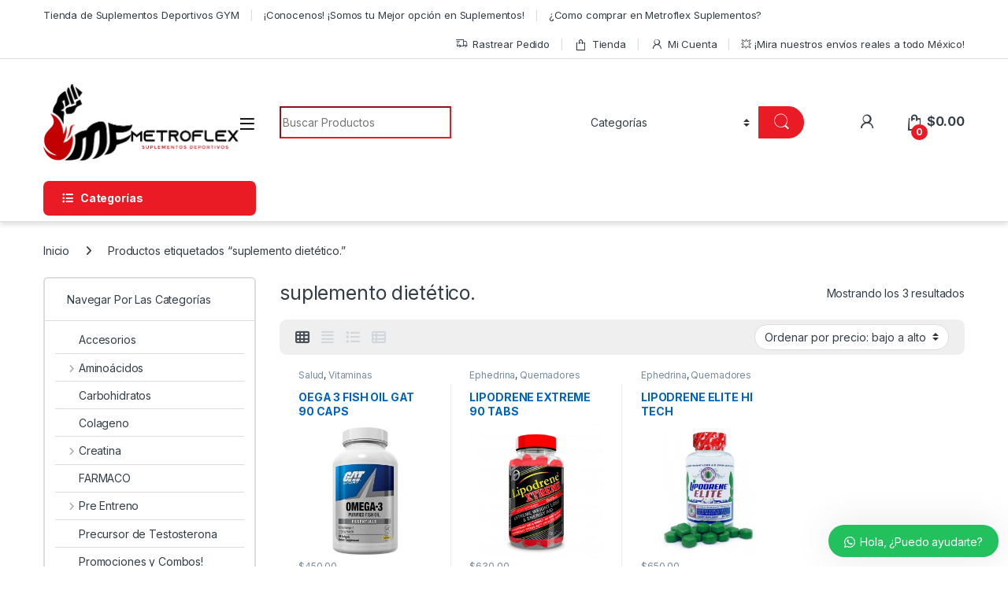

--- FILE ---
content_type: text/html; charset=UTF-8
request_url: https://metroflexsuplementos.com/product-tag/suplemento-dietetico
body_size: 33567
content:
<!DOCTYPE html>
<html lang="es">
<head>
<meta charset="UTF-8">
<meta name="viewport" content="width=device-width, initial-scale=1">
<link rel="profile" href="http://gmpg.org/xfn/11">
<link rel="pingback" href="https://metroflexsuplementos.com/xmlrpc.php">

<meta name='robots' content='index, follow, max-image-preview:large, max-snippet:-1, max-video-preview:-1' />
<script>window._wca = window._wca || [];</script>

	<!-- This site is optimized with the Yoast SEO Premium plugin v22.4 (Yoast SEO v26.3) - https://yoast.com/wordpress/plugins/seo/ -->
	<title>suplemento dietético. Archives - MetroFlex</title>
	<link rel="canonical" href="https://metroflexsuplementos.com/product-tag/suplemento-dietetico" />
	<meta property="og:locale" content="es_ES" />
	<meta property="og:type" content="article" />
	<meta property="og:title" content="suplemento dietético. archivos" />
	<meta property="og:url" content="https://metroflexsuplementos.com/product-tag/suplemento-dietetico" />
	<meta property="og:site_name" content="MetroFlex" />
	<meta name="twitter:card" content="summary_large_image" />
	<script type="application/ld+json" class="yoast-schema-graph">{"@context":"https://schema.org","@graph":[{"@type":"CollectionPage","@id":"https://metroflexsuplementos.com/product-tag/suplemento-dietetico","url":"https://metroflexsuplementos.com/product-tag/suplemento-dietetico","name":"suplemento dietético. Archives - MetroFlex","isPartOf":{"@id":"https://metroflexsuplementos.com/#website"},"primaryImageOfPage":{"@id":"https://metroflexsuplementos.com/product-tag/suplemento-dietetico#primaryimage"},"image":{"@id":"https://metroflexsuplementos.com/product-tag/suplemento-dietetico#primaryimage"},"thumbnailUrl":"https://metroflexsuplementos.com/wp-content/uploads/2024/04/omega-3-de-gat-sport_grande.webp.jpeg","breadcrumb":{"@id":"https://metroflexsuplementos.com/product-tag/suplemento-dietetico#breadcrumb"},"inLanguage":"es"},{"@type":"ImageObject","inLanguage":"es","@id":"https://metroflexsuplementos.com/product-tag/suplemento-dietetico#primaryimage","url":"https://metroflexsuplementos.com/wp-content/uploads/2024/04/omega-3-de-gat-sport_grande.webp.jpeg","contentUrl":"https://metroflexsuplementos.com/wp-content/uploads/2024/04/omega-3-de-gat-sport_grande.webp.jpeg","width":600,"height":600,"caption":"omega-3-gat.jpg"},{"@type":"BreadcrumbList","@id":"https://metroflexsuplementos.com/product-tag/suplemento-dietetico#breadcrumb","itemListElement":[{"@type":"ListItem","position":1,"name":"Home","item":"https://metroflexsuplementos.com/"},{"@type":"ListItem","position":2,"name":"suplemento dietético."}]},{"@type":"WebSite","@id":"https://metroflexsuplementos.com/#website","url":"https://metroflexsuplementos.com/","name":"MetroFlex","description":"Suplementos Gym Mexico Proteinas Creatinas Gimnasio Fitness","publisher":{"@id":"https://metroflexsuplementos.com/#organization"},"potentialAction":[{"@type":"SearchAction","target":{"@type":"EntryPoint","urlTemplate":"https://metroflexsuplementos.com/?s={search_term_string}"},"query-input":{"@type":"PropertyValueSpecification","valueRequired":true,"valueName":"search_term_string"}}],"inLanguage":"es"},{"@type":"Organization","@id":"https://metroflexsuplementos.com/#organization","name":"MetroFlex","url":"https://metroflexsuplementos.com/","logo":{"@type":"ImageObject","inLanguage":"es","@id":"https://metroflexsuplementos.com/#/schema/logo/image/","url":"https://metroflexsuplementos.com/wp-content/uploads/2021/05/logoweb.png","contentUrl":"https://metroflexsuplementos.com/wp-content/uploads/2021/05/logoweb.png","width":999,"height":389,"caption":"MetroFlex"},"image":{"@id":"https://metroflexsuplementos.com/#/schema/logo/image/"},"sameAs":["https://www.facebook.com/MetroflexSuples"]}]}</script>
	<!-- / Yoast SEO Premium plugin. -->


<script type='application/javascript'  id='pys-version-script'>console.log('PixelYourSite Free version 11.1.3');</script>
<link rel='dns-prefetch' href='//stats.wp.com' />
<link rel='dns-prefetch' href='//www.googletagmanager.com' />
<link rel='dns-prefetch' href='//fonts.googleapis.com' />
<link rel='preconnect' href='//c0.wp.com' />
<link rel="alternate" type="application/rss+xml" title="MetroFlex &raquo; Feed" href="https://metroflexsuplementos.com/feed" />
<link rel="alternate" type="application/rss+xml" title="MetroFlex &raquo; Feed de los comentarios" href="https://metroflexsuplementos.com/comments/feed" />
<link rel="alternate" type="application/rss+xml" title="MetroFlex &raquo; suplemento dietético. Etiqueta Feed" href="https://metroflexsuplementos.com/product-tag/suplemento-dietetico/feed" />
<style id='wp-img-auto-sizes-contain-inline-css' type='text/css'>
img:is([sizes=auto i],[sizes^="auto," i]){contain-intrinsic-size:3000px 1500px}
/*# sourceURL=wp-img-auto-sizes-contain-inline-css */
</style>
<style id='wp-emoji-styles-inline-css' type='text/css'>

	img.wp-smiley, img.emoji {
		display: inline !important;
		border: none !important;
		box-shadow: none !important;
		height: 1em !important;
		width: 1em !important;
		margin: 0 0.07em !important;
		vertical-align: -0.1em !important;
		background: none !important;
		padding: 0 !important;
	}
/*# sourceURL=wp-emoji-styles-inline-css */
</style>
<style id='wp-block-library-inline-css' type='text/css'>
:root{--wp-block-synced-color:#7a00df;--wp-block-synced-color--rgb:122,0,223;--wp-bound-block-color:var(--wp-block-synced-color);--wp-editor-canvas-background:#ddd;--wp-admin-theme-color:#007cba;--wp-admin-theme-color--rgb:0,124,186;--wp-admin-theme-color-darker-10:#006ba1;--wp-admin-theme-color-darker-10--rgb:0,107,160.5;--wp-admin-theme-color-darker-20:#005a87;--wp-admin-theme-color-darker-20--rgb:0,90,135;--wp-admin-border-width-focus:2px}@media (min-resolution:192dpi){:root{--wp-admin-border-width-focus:1.5px}}.wp-element-button{cursor:pointer}:root .has-very-light-gray-background-color{background-color:#eee}:root .has-very-dark-gray-background-color{background-color:#313131}:root .has-very-light-gray-color{color:#eee}:root .has-very-dark-gray-color{color:#313131}:root .has-vivid-green-cyan-to-vivid-cyan-blue-gradient-background{background:linear-gradient(135deg,#00d084,#0693e3)}:root .has-purple-crush-gradient-background{background:linear-gradient(135deg,#34e2e4,#4721fb 50%,#ab1dfe)}:root .has-hazy-dawn-gradient-background{background:linear-gradient(135deg,#faaca8,#dad0ec)}:root .has-subdued-olive-gradient-background{background:linear-gradient(135deg,#fafae1,#67a671)}:root .has-atomic-cream-gradient-background{background:linear-gradient(135deg,#fdd79a,#004a59)}:root .has-nightshade-gradient-background{background:linear-gradient(135deg,#330968,#31cdcf)}:root .has-midnight-gradient-background{background:linear-gradient(135deg,#020381,#2874fc)}:root{--wp--preset--font-size--normal:16px;--wp--preset--font-size--huge:42px}.has-regular-font-size{font-size:1em}.has-larger-font-size{font-size:2.625em}.has-normal-font-size{font-size:var(--wp--preset--font-size--normal)}.has-huge-font-size{font-size:var(--wp--preset--font-size--huge)}.has-text-align-center{text-align:center}.has-text-align-left{text-align:left}.has-text-align-right{text-align:right}.has-fit-text{white-space:nowrap!important}#end-resizable-editor-section{display:none}.aligncenter{clear:both}.items-justified-left{justify-content:flex-start}.items-justified-center{justify-content:center}.items-justified-right{justify-content:flex-end}.items-justified-space-between{justify-content:space-between}.screen-reader-text{border:0;clip-path:inset(50%);height:1px;margin:-1px;overflow:hidden;padding:0;position:absolute;width:1px;word-wrap:normal!important}.screen-reader-text:focus{background-color:#ddd;clip-path:none;color:#444;display:block;font-size:1em;height:auto;left:5px;line-height:normal;padding:15px 23px 14px;text-decoration:none;top:5px;width:auto;z-index:100000}html :where(.has-border-color){border-style:solid}html :where([style*=border-top-color]){border-top-style:solid}html :where([style*=border-right-color]){border-right-style:solid}html :where([style*=border-bottom-color]){border-bottom-style:solid}html :where([style*=border-left-color]){border-left-style:solid}html :where([style*=border-width]){border-style:solid}html :where([style*=border-top-width]){border-top-style:solid}html :where([style*=border-right-width]){border-right-style:solid}html :where([style*=border-bottom-width]){border-bottom-style:solid}html :where([style*=border-left-width]){border-left-style:solid}html :where(img[class*=wp-image-]){height:auto;max-width:100%}:where(figure){margin:0 0 1em}html :where(.is-position-sticky){--wp-admin--admin-bar--position-offset:var(--wp-admin--admin-bar--height,0px)}@media screen and (max-width:600px){html :where(.is-position-sticky){--wp-admin--admin-bar--position-offset:0px}}

/*# sourceURL=wp-block-library-inline-css */
</style><link rel='stylesheet' id='mediaelement-css' href='https://c0.wp.com/c/6.9/wp-includes/js/mediaelement/mediaelementplayer-legacy.min.css' type='text/css' media='all' />
<link rel='stylesheet' id='wp-mediaelement-css' href='https://c0.wp.com/c/6.9/wp-includes/js/mediaelement/wp-mediaelement.min.css' type='text/css' media='all' />
<style id='global-styles-inline-css' type='text/css'>
:root{--wp--preset--aspect-ratio--square: 1;--wp--preset--aspect-ratio--4-3: 4/3;--wp--preset--aspect-ratio--3-4: 3/4;--wp--preset--aspect-ratio--3-2: 3/2;--wp--preset--aspect-ratio--2-3: 2/3;--wp--preset--aspect-ratio--16-9: 16/9;--wp--preset--aspect-ratio--9-16: 9/16;--wp--preset--color--black: #000000;--wp--preset--color--cyan-bluish-gray: #abb8c3;--wp--preset--color--white: #ffffff;--wp--preset--color--pale-pink: #f78da7;--wp--preset--color--vivid-red: #cf2e2e;--wp--preset--color--luminous-vivid-orange: #ff6900;--wp--preset--color--luminous-vivid-amber: #fcb900;--wp--preset--color--light-green-cyan: #7bdcb5;--wp--preset--color--vivid-green-cyan: #00d084;--wp--preset--color--pale-cyan-blue: #8ed1fc;--wp--preset--color--vivid-cyan-blue: #0693e3;--wp--preset--color--vivid-purple: #9b51e0;--wp--preset--gradient--vivid-cyan-blue-to-vivid-purple: linear-gradient(135deg,rgb(6,147,227) 0%,rgb(155,81,224) 100%);--wp--preset--gradient--light-green-cyan-to-vivid-green-cyan: linear-gradient(135deg,rgb(122,220,180) 0%,rgb(0,208,130) 100%);--wp--preset--gradient--luminous-vivid-amber-to-luminous-vivid-orange: linear-gradient(135deg,rgb(252,185,0) 0%,rgb(255,105,0) 100%);--wp--preset--gradient--luminous-vivid-orange-to-vivid-red: linear-gradient(135deg,rgb(255,105,0) 0%,rgb(207,46,46) 100%);--wp--preset--gradient--very-light-gray-to-cyan-bluish-gray: linear-gradient(135deg,rgb(238,238,238) 0%,rgb(169,184,195) 100%);--wp--preset--gradient--cool-to-warm-spectrum: linear-gradient(135deg,rgb(74,234,220) 0%,rgb(151,120,209) 20%,rgb(207,42,186) 40%,rgb(238,44,130) 60%,rgb(251,105,98) 80%,rgb(254,248,76) 100%);--wp--preset--gradient--blush-light-purple: linear-gradient(135deg,rgb(255,206,236) 0%,rgb(152,150,240) 100%);--wp--preset--gradient--blush-bordeaux: linear-gradient(135deg,rgb(254,205,165) 0%,rgb(254,45,45) 50%,rgb(107,0,62) 100%);--wp--preset--gradient--luminous-dusk: linear-gradient(135deg,rgb(255,203,112) 0%,rgb(199,81,192) 50%,rgb(65,88,208) 100%);--wp--preset--gradient--pale-ocean: linear-gradient(135deg,rgb(255,245,203) 0%,rgb(182,227,212) 50%,rgb(51,167,181) 100%);--wp--preset--gradient--electric-grass: linear-gradient(135deg,rgb(202,248,128) 0%,rgb(113,206,126) 100%);--wp--preset--gradient--midnight: linear-gradient(135deg,rgb(2,3,129) 0%,rgb(40,116,252) 100%);--wp--preset--font-size--small: 13px;--wp--preset--font-size--medium: 20px;--wp--preset--font-size--large: 36px;--wp--preset--font-size--x-large: 42px;--wp--preset--spacing--20: 0.44rem;--wp--preset--spacing--30: 0.67rem;--wp--preset--spacing--40: 1rem;--wp--preset--spacing--50: 1.5rem;--wp--preset--spacing--60: 2.25rem;--wp--preset--spacing--70: 3.38rem;--wp--preset--spacing--80: 5.06rem;--wp--preset--shadow--natural: 6px 6px 9px rgba(0, 0, 0, 0.2);--wp--preset--shadow--deep: 12px 12px 50px rgba(0, 0, 0, 0.4);--wp--preset--shadow--sharp: 6px 6px 0px rgba(0, 0, 0, 0.2);--wp--preset--shadow--outlined: 6px 6px 0px -3px rgb(255, 255, 255), 6px 6px rgb(0, 0, 0);--wp--preset--shadow--crisp: 6px 6px 0px rgb(0, 0, 0);}:where(.is-layout-flex){gap: 0.5em;}:where(.is-layout-grid){gap: 0.5em;}body .is-layout-flex{display: flex;}.is-layout-flex{flex-wrap: wrap;align-items: center;}.is-layout-flex > :is(*, div){margin: 0;}body .is-layout-grid{display: grid;}.is-layout-grid > :is(*, div){margin: 0;}:where(.wp-block-columns.is-layout-flex){gap: 2em;}:where(.wp-block-columns.is-layout-grid){gap: 2em;}:where(.wp-block-post-template.is-layout-flex){gap: 1.25em;}:where(.wp-block-post-template.is-layout-grid){gap: 1.25em;}.has-black-color{color: var(--wp--preset--color--black) !important;}.has-cyan-bluish-gray-color{color: var(--wp--preset--color--cyan-bluish-gray) !important;}.has-white-color{color: var(--wp--preset--color--white) !important;}.has-pale-pink-color{color: var(--wp--preset--color--pale-pink) !important;}.has-vivid-red-color{color: var(--wp--preset--color--vivid-red) !important;}.has-luminous-vivid-orange-color{color: var(--wp--preset--color--luminous-vivid-orange) !important;}.has-luminous-vivid-amber-color{color: var(--wp--preset--color--luminous-vivid-amber) !important;}.has-light-green-cyan-color{color: var(--wp--preset--color--light-green-cyan) !important;}.has-vivid-green-cyan-color{color: var(--wp--preset--color--vivid-green-cyan) !important;}.has-pale-cyan-blue-color{color: var(--wp--preset--color--pale-cyan-blue) !important;}.has-vivid-cyan-blue-color{color: var(--wp--preset--color--vivid-cyan-blue) !important;}.has-vivid-purple-color{color: var(--wp--preset--color--vivid-purple) !important;}.has-black-background-color{background-color: var(--wp--preset--color--black) !important;}.has-cyan-bluish-gray-background-color{background-color: var(--wp--preset--color--cyan-bluish-gray) !important;}.has-white-background-color{background-color: var(--wp--preset--color--white) !important;}.has-pale-pink-background-color{background-color: var(--wp--preset--color--pale-pink) !important;}.has-vivid-red-background-color{background-color: var(--wp--preset--color--vivid-red) !important;}.has-luminous-vivid-orange-background-color{background-color: var(--wp--preset--color--luminous-vivid-orange) !important;}.has-luminous-vivid-amber-background-color{background-color: var(--wp--preset--color--luminous-vivid-amber) !important;}.has-light-green-cyan-background-color{background-color: var(--wp--preset--color--light-green-cyan) !important;}.has-vivid-green-cyan-background-color{background-color: var(--wp--preset--color--vivid-green-cyan) !important;}.has-pale-cyan-blue-background-color{background-color: var(--wp--preset--color--pale-cyan-blue) !important;}.has-vivid-cyan-blue-background-color{background-color: var(--wp--preset--color--vivid-cyan-blue) !important;}.has-vivid-purple-background-color{background-color: var(--wp--preset--color--vivid-purple) !important;}.has-black-border-color{border-color: var(--wp--preset--color--black) !important;}.has-cyan-bluish-gray-border-color{border-color: var(--wp--preset--color--cyan-bluish-gray) !important;}.has-white-border-color{border-color: var(--wp--preset--color--white) !important;}.has-pale-pink-border-color{border-color: var(--wp--preset--color--pale-pink) !important;}.has-vivid-red-border-color{border-color: var(--wp--preset--color--vivid-red) !important;}.has-luminous-vivid-orange-border-color{border-color: var(--wp--preset--color--luminous-vivid-orange) !important;}.has-luminous-vivid-amber-border-color{border-color: var(--wp--preset--color--luminous-vivid-amber) !important;}.has-light-green-cyan-border-color{border-color: var(--wp--preset--color--light-green-cyan) !important;}.has-vivid-green-cyan-border-color{border-color: var(--wp--preset--color--vivid-green-cyan) !important;}.has-pale-cyan-blue-border-color{border-color: var(--wp--preset--color--pale-cyan-blue) !important;}.has-vivid-cyan-blue-border-color{border-color: var(--wp--preset--color--vivid-cyan-blue) !important;}.has-vivid-purple-border-color{border-color: var(--wp--preset--color--vivid-purple) !important;}.has-vivid-cyan-blue-to-vivid-purple-gradient-background{background: var(--wp--preset--gradient--vivid-cyan-blue-to-vivid-purple) !important;}.has-light-green-cyan-to-vivid-green-cyan-gradient-background{background: var(--wp--preset--gradient--light-green-cyan-to-vivid-green-cyan) !important;}.has-luminous-vivid-amber-to-luminous-vivid-orange-gradient-background{background: var(--wp--preset--gradient--luminous-vivid-amber-to-luminous-vivid-orange) !important;}.has-luminous-vivid-orange-to-vivid-red-gradient-background{background: var(--wp--preset--gradient--luminous-vivid-orange-to-vivid-red) !important;}.has-very-light-gray-to-cyan-bluish-gray-gradient-background{background: var(--wp--preset--gradient--very-light-gray-to-cyan-bluish-gray) !important;}.has-cool-to-warm-spectrum-gradient-background{background: var(--wp--preset--gradient--cool-to-warm-spectrum) !important;}.has-blush-light-purple-gradient-background{background: var(--wp--preset--gradient--blush-light-purple) !important;}.has-blush-bordeaux-gradient-background{background: var(--wp--preset--gradient--blush-bordeaux) !important;}.has-luminous-dusk-gradient-background{background: var(--wp--preset--gradient--luminous-dusk) !important;}.has-pale-ocean-gradient-background{background: var(--wp--preset--gradient--pale-ocean) !important;}.has-electric-grass-gradient-background{background: var(--wp--preset--gradient--electric-grass) !important;}.has-midnight-gradient-background{background: var(--wp--preset--gradient--midnight) !important;}.has-small-font-size{font-size: var(--wp--preset--font-size--small) !important;}.has-medium-font-size{font-size: var(--wp--preset--font-size--medium) !important;}.has-large-font-size{font-size: var(--wp--preset--font-size--large) !important;}.has-x-large-font-size{font-size: var(--wp--preset--font-size--x-large) !important;}
/*# sourceURL=global-styles-inline-css */
</style>

<style id='classic-theme-styles-inline-css' type='text/css'>
/*! This file is auto-generated */
.wp-block-button__link{color:#fff;background-color:#32373c;border-radius:9999px;box-shadow:none;text-decoration:none;padding:calc(.667em + 2px) calc(1.333em + 2px);font-size:1.125em}.wp-block-file__button{background:#32373c;color:#fff;text-decoration:none}
/*# sourceURL=/wp-includes/css/classic-themes.min.css */
</style>
<style id='woocommerce-inline-inline-css' type='text/css'>
.woocommerce form .form-row .required { visibility: visible; }
/*# sourceURL=woocommerce-inline-inline-css */
</style>
<link rel='stylesheet' id='woocommerce-aplazo-checkout-css' href='https://metroflexsuplementos.com/wp-content/plugins/aplazo-payment-gateway/src/../assets/css/checkout_aplazo.css?ver=6.9' type='text/css' media='all' />
<link rel='stylesheet' id='yith-wcbr-css' href='https://metroflexsuplementos.com/wp-content/plugins/yith-woocommerce-brands-add-on-premium/assets/css/yith-wcbr.css?ver=6.9' type='text/css' media='all' />
<link rel='stylesheet' id='jquery-swiper-css' href='https://metroflexsuplementos.com/wp-content/plugins/yith-woocommerce-brands-add-on-premium/assets/css/swiper.css?ver=6.4.5' type='text/css' media='all' />
<link rel='stylesheet' id='select2-css' href='https://c0.wp.com/p/woocommerce/10.3.4/assets/css/select2.css' type='text/css' media='all' />
<link rel='stylesheet' id='yith-wcbr-shortcode-css' href='https://metroflexsuplementos.com/wp-content/plugins/yith-woocommerce-brands-add-on-premium/assets/css/yith-wcbr-shortcode.css?ver=1.4.1' type='text/css' media='all' />
<link rel='stylesheet' id='brands-styles-css' href='https://c0.wp.com/p/woocommerce/10.3.4/assets/css/brands.css' type='text/css' media='all' />
<link rel='stylesheet' id='electro-fonts-css' href='https://fonts.googleapis.com/css2?family=Inter:wght@300;400;600;700&#038;display=swap' type='text/css' media='all' />
<link rel='stylesheet' id='font-electro-css' href='https://metroflexsuplementos.com/wp-content/themes/electro/assets/css/font-electro.css?ver=3.5.5' type='text/css' media='all' />
<link rel='stylesheet' id='fontawesome-css' href='https://metroflexsuplementos.com/wp-content/themes/electro/assets/vendor/fontawesome/css/all.min.css?ver=3.5.5' type='text/css' media='all' />
<link rel='stylesheet' id='animate-css-css' href='https://metroflexsuplementos.com/wp-content/themes/electro/assets/vendor/animate.css/animate.min.css?ver=3.5.5' type='text/css' media='all' />
<link rel='stylesheet' id='electro-style-css' href='https://metroflexsuplementos.com/wp-content/themes/electro/style.min.css?ver=3.5.5' type='text/css' media='all' />
<link rel='stylesheet' id='electro-color-css' href='https://metroflexsuplementos.com/wp-content/themes/electro/assets/css/colors/red.min.css?ver=3.5.5' type='text/css' media='all' />
<link rel='stylesheet' id='wws-public-style-css' href='https://metroflexsuplementos.com/wp-content/plugins/wordpress-whatsapp-support/assets/css/wws-public-style.css?ver=2.4.3' type='text/css' media='all' />
<style id='wws-public-style-inline-css' type='text/css'>
.wws--bg-color {
			background-color: #22c15e;
		}.wws--text-color {
				color: #ffffff;
		}.wws-popup__open-btn {
				padding: 8px 20px;
				border-radius: 20px;
				display: inline-block;
				margin-top: 15px;
				cursor: pointer;
			}.wws-popup-container--position {
					right: 12px;
					bottom: 12px;
				}
				.wws-popup__open-btn { float: right; }
				.wws-gradient--position {
				  bottom: 0;
				  right: 0;
				  background: radial-gradient(ellipse at bottom right, rgba(29, 39, 54, 0.2) 0, rgba(29, 39, 54, 0) 72%);
				}
/*# sourceURL=wws-public-style-inline-css */
</style>
<link rel='stylesheet' id='wws-public-template-css' href='https://metroflexsuplementos.com/wp-content/plugins/wordpress-whatsapp-support/assets/css/wws-public-template-1.css?ver=2.4.3' type='text/css' media='all' />
<script type="text/javascript" id="jquery-core-js-extra">
/* <![CDATA[ */
var pysFacebookRest = {"restApiUrl":"https://metroflexsuplementos.com/wp-json/pys-facebook/v1/event","debug":""};
//# sourceURL=jquery-core-js-extra
/* ]]> */
</script>
<script type="text/javascript" src="https://c0.wp.com/c/6.9/wp-includes/js/jquery/jquery.min.js" id="jquery-core-js"></script>
<script type="text/javascript" src="https://c0.wp.com/c/6.9/wp-includes/js/jquery/jquery-migrate.min.js" id="jquery-migrate-js"></script>
<script type="text/javascript" src="https://c0.wp.com/p/woocommerce/10.3.4/assets/js/jquery-blockui/jquery.blockUI.min.js" id="wc-jquery-blockui-js" data-wp-strategy="defer"></script>
<script type="text/javascript" id="wc-add-to-cart-js-extra">
/* <![CDATA[ */
var wc_add_to_cart_params = {"ajax_url":"/wp-admin/admin-ajax.php","wc_ajax_url":"/?wc-ajax=%%endpoint%%","i18n_view_cart":"Ver carrito","cart_url":"https://metroflexsuplementos.com/cart-2","is_cart":"","cart_redirect_after_add":"no"};
//# sourceURL=wc-add-to-cart-js-extra
/* ]]> */
</script>
<script type="text/javascript" src="https://c0.wp.com/p/woocommerce/10.3.4/assets/js/frontend/add-to-cart.min.js" id="wc-add-to-cart-js" data-wp-strategy="defer"></script>
<script type="text/javascript" src="https://c0.wp.com/p/woocommerce/10.3.4/assets/js/js-cookie/js.cookie.min.js" id="wc-js-cookie-js" defer="defer" data-wp-strategy="defer"></script>
<script type="text/javascript" id="woocommerce-js-extra">
/* <![CDATA[ */
var woocommerce_params = {"ajax_url":"/wp-admin/admin-ajax.php","wc_ajax_url":"/?wc-ajax=%%endpoint%%","i18n_password_show":"Mostrar contrase\u00f1a","i18n_password_hide":"Ocultar contrase\u00f1a"};
//# sourceURL=woocommerce-js-extra
/* ]]> */
</script>
<script type="text/javascript" src="https://c0.wp.com/p/woocommerce/10.3.4/assets/js/frontend/woocommerce.min.js" id="woocommerce-js" defer="defer" data-wp-strategy="defer"></script>
<script type="text/javascript" id="aplazo-widget-js-extra">
/* <![CDATA[ */
var images = {"step1":"https://metroflexsuplementos.com/wp-content/plugins/aplazo-payment-gateway/assets/images/step-1.png","step2":"https://metroflexsuplementos.com/wp-content/plugins/aplazo-payment-gateway/assets/images/step-2.png","step3":"https://metroflexsuplementos.com/wp-content/plugins/aplazo-payment-gateway/assets/images/step-3.png","logoraw":"https://metroflexsuplementos.com/wp-content/plugins/aplazo-payment-gateway/assets/images/logo-raw.png","descmovil":"https://metroflexsuplementos.com/wp-content/plugins/aplazo-payment-gateway/assets/images/aplazo-desc-movil","aplazodescription":"https://metroflexsuplementos.com/wp-content/plugins/aplazo-payment-gateway/assets/images/aplazo-description.png"};
//# sourceURL=aplazo-widget-js-extra
/* ]]> */
</script>
<script type="text/javascript" src="https://metroflexsuplementos.com/wp-content/plugins/aplazo-payment-gateway/src/../assets/js/aplazo-widget/aplazo-widgets.min.js?ver=6.9" id="aplazo-widget-js"></script>
<script type="text/javascript" src="https://metroflexsuplementos.com/wp-content/plugins/js_composer/assets/js/vendors/woocommerce-add-to-cart.js?ver=8.1" id="vc_woocommerce-add-to-cart-js-js"></script>
<script type="text/javascript" id="wc-cart-fragments-js-extra">
/* <![CDATA[ */
var wc_cart_fragments_params = {"ajax_url":"/wp-admin/admin-ajax.php","wc_ajax_url":"/?wc-ajax=%%endpoint%%","cart_hash_key":"wc_cart_hash_c3ab87061034a9c62dcee198491aeb0f","fragment_name":"wc_fragments_c3ab87061034a9c62dcee198491aeb0f","request_timeout":"5000"};
//# sourceURL=wc-cart-fragments-js-extra
/* ]]> */
</script>
<script type="text/javascript" src="https://c0.wp.com/p/woocommerce/10.3.4/assets/js/frontend/cart-fragments.min.js" id="wc-cart-fragments-js" defer="defer" data-wp-strategy="defer"></script>
<script type="text/javascript" src="https://stats.wp.com/s-202550.js" id="woocommerce-analytics-js" defer="defer" data-wp-strategy="defer"></script>
<script type="text/javascript" src="https://metroflexsuplementos.com/wp-content/plugins/pixelyoursite/dist/scripts/jquery.bind-first-0.2.3.min.js?ver=6.9" id="jquery-bind-first-js"></script>
<script type="text/javascript" src="https://metroflexsuplementos.com/wp-content/plugins/pixelyoursite/dist/scripts/js.cookie-2.1.3.min.js?ver=2.1.3" id="js-cookie-pys-js"></script>
<script type="text/javascript" src="https://metroflexsuplementos.com/wp-content/plugins/pixelyoursite/dist/scripts/tld.min.js?ver=2.3.1" id="js-tld-js"></script>
<script type="text/javascript" id="pys-js-extra">
/* <![CDATA[ */
var pysOptions = {"staticEvents":{"facebook":{"init_event":[{"delay":0,"type":"static","ajaxFire":false,"name":"PageView","pixelIds":["630365808279700"],"eventID":"f1af6250-3c0e-492e-b299-41dc1a98f932","params":{"page_title":"suplemento diet\u00e9tico.","post_type":"product_tag","post_id":696,"plugin":"PixelYourSite","user_role":"guest","event_url":"metroflexsuplementos.com/product-tag/suplemento-dietetico"},"e_id":"init_event","ids":[],"hasTimeWindow":false,"timeWindow":0,"woo_order":"","edd_order":""}]}},"dynamicEvents":[],"triggerEvents":[],"triggerEventTypes":[],"facebook":{"pixelIds":["630365808279700"],"advancedMatching":[],"advancedMatchingEnabled":true,"removeMetadata":true,"wooVariableAsSimple":false,"serverApiEnabled":true,"wooCRSendFromServer":false,"send_external_id":null,"enabled_medical":false,"do_not_track_medical_param":["event_url","post_title","page_title","landing_page","content_name","categories","category_name","tags"],"meta_ldu":false},"debug":"","siteUrl":"https://metroflexsuplementos.com","ajaxUrl":"https://metroflexsuplementos.com/wp-admin/admin-ajax.php","ajax_event":"9abab83804","enable_remove_download_url_param":"1","cookie_duration":"7","last_visit_duration":"60","enable_success_send_form":"","ajaxForServerEvent":"1","ajaxForServerStaticEvent":"1","useSendBeacon":"1","send_external_id":"1","external_id_expire":"180","track_cookie_for_subdomains":"1","google_consent_mode":"1","gdpr":{"ajax_enabled":false,"all_disabled_by_api":false,"facebook_disabled_by_api":false,"analytics_disabled_by_api":false,"google_ads_disabled_by_api":false,"pinterest_disabled_by_api":false,"bing_disabled_by_api":false,"externalID_disabled_by_api":false,"facebook_prior_consent_enabled":true,"analytics_prior_consent_enabled":true,"google_ads_prior_consent_enabled":null,"pinterest_prior_consent_enabled":true,"bing_prior_consent_enabled":true,"cookiebot_integration_enabled":false,"cookiebot_facebook_consent_category":"marketing","cookiebot_analytics_consent_category":"statistics","cookiebot_tiktok_consent_category":"marketing","cookiebot_google_ads_consent_category":"marketing","cookiebot_pinterest_consent_category":"marketing","cookiebot_bing_consent_category":"marketing","consent_magic_integration_enabled":false,"real_cookie_banner_integration_enabled":false,"cookie_notice_integration_enabled":false,"cookie_law_info_integration_enabled":false,"analytics_storage":{"enabled":true,"value":"granted","filter":false},"ad_storage":{"enabled":true,"value":"granted","filter":false},"ad_user_data":{"enabled":true,"value":"granted","filter":false},"ad_personalization":{"enabled":true,"value":"granted","filter":false}},"cookie":{"disabled_all_cookie":false,"disabled_start_session_cookie":false,"disabled_advanced_form_data_cookie":false,"disabled_landing_page_cookie":false,"disabled_first_visit_cookie":false,"disabled_trafficsource_cookie":false,"disabled_utmTerms_cookie":false,"disabled_utmId_cookie":false},"tracking_analytics":{"TrafficSource":"direct","TrafficLanding":"undefined","TrafficUtms":[],"TrafficUtmsId":[]},"GATags":{"ga_datalayer_type":"default","ga_datalayer_name":"dataLayerPYS"},"woo":{"enabled":true,"enabled_save_data_to_orders":true,"addToCartOnButtonEnabled":true,"addToCartOnButtonValueEnabled":true,"addToCartOnButtonValueOption":"price","singleProductId":null,"removeFromCartSelector":"form.woocommerce-cart-form .remove","addToCartCatchMethod":"add_cart_hook","is_order_received_page":false,"containOrderId":false},"edd":{"enabled":false},"cache_bypass":"1765239362"};
//# sourceURL=pys-js-extra
/* ]]> */
</script>
<script type="text/javascript" src="https://metroflexsuplementos.com/wp-content/plugins/pixelyoursite/dist/scripts/public.js?ver=11.1.3" id="pys-js"></script>

<!-- Fragmento de código de la etiqueta de Google (gtag.js) añadida por Site Kit -->
<!-- Fragmento de código de Google Analytics añadido por Site Kit -->
<script type="text/javascript" src="https://www.googletagmanager.com/gtag/js?id=GT-5DFB4V4R" id="google_gtagjs-js" async></script>
<script type="text/javascript" id="google_gtagjs-js-after">
/* <![CDATA[ */
window.dataLayer = window.dataLayer || [];function gtag(){dataLayer.push(arguments);}
gtag("set","linker",{"domains":["metroflexsuplementos.com"]});
gtag("js", new Date());
gtag("set", "developer_id.dZTNiMT", true);
gtag("config", "GT-5DFB4V4R");
//# sourceURL=google_gtagjs-js-after
/* ]]> */
</script>
<script></script><link rel="https://api.w.org/" href="https://metroflexsuplementos.com/wp-json/" /><link rel="alternate" title="JSON" type="application/json" href="https://metroflexsuplementos.com/wp-json/wp/v2/product_tag/696" /><link rel="EditURI" type="application/rsd+xml" title="RSD" href="https://metroflexsuplementos.com/xmlrpc.php?rsd" />
<meta name="generator" content="WordPress 6.9" />
<meta name="generator" content="WooCommerce 10.3.4" />
<meta name="generator" content="Redux 4.5.8" /><style></style><meta name="generator" content="Site Kit by Google 1.165.0" /><meta name="facebook-domain-verification" content="z9zrq4x6mj731dr26ioamekjy47qa8" />
<!-- This website runs the Product Feed PRO for WooCommerce by AdTribes.io plugin - version woocommercesea_option_installed_version -->
<meta name="facebook-domain-verification" content="1id2fysy8aq219ja0ze1nvde21v6jk" />

	<style>img#wpstats{display:none}</style>
		<!-- Google site verification - Google for WooCommerce -->
<meta name="google-site-verification" content="Bvl2FUMjvYWw29jKIC32V0V6IxEzyV-6bKjrZ61etwM" />
	<noscript><style>.woocommerce-product-gallery{ opacity: 1 !important; }</style></noscript>
	<meta name="generator" content="Powered by WPBakery Page Builder - drag and drop page builder for WordPress."/>
<meta name="generator" content="Powered by Slider Revolution 6.6.13 - responsive, Mobile-Friendly Slider Plugin for WordPress with comfortable drag and drop interface." />
<link rel="icon" href="https://metroflexsuplementos.com/wp-content/uploads/2021/05/cropped-logoweb-32x32.png" sizes="32x32" />
<link rel="icon" href="https://metroflexsuplementos.com/wp-content/uploads/2021/05/cropped-logoweb-192x192.png" sizes="192x192" />
<link rel="apple-touch-icon" href="https://metroflexsuplementos.com/wp-content/uploads/2021/05/cropped-logoweb-180x180.png" />
<meta name="msapplication-TileImage" content="https://metroflexsuplementos.com/wp-content/uploads/2021/05/cropped-logoweb-270x270.png" />
<script>function setREVStartSize(e){
			//window.requestAnimationFrame(function() {
				window.RSIW = window.RSIW===undefined ? window.innerWidth : window.RSIW;
				window.RSIH = window.RSIH===undefined ? window.innerHeight : window.RSIH;
				try {
					var pw = document.getElementById(e.c).parentNode.offsetWidth,
						newh;
					pw = pw===0 || isNaN(pw) || (e.l=="fullwidth" || e.layout=="fullwidth") ? window.RSIW : pw;
					e.tabw = e.tabw===undefined ? 0 : parseInt(e.tabw);
					e.thumbw = e.thumbw===undefined ? 0 : parseInt(e.thumbw);
					e.tabh = e.tabh===undefined ? 0 : parseInt(e.tabh);
					e.thumbh = e.thumbh===undefined ? 0 : parseInt(e.thumbh);
					e.tabhide = e.tabhide===undefined ? 0 : parseInt(e.tabhide);
					e.thumbhide = e.thumbhide===undefined ? 0 : parseInt(e.thumbhide);
					e.mh = e.mh===undefined || e.mh=="" || e.mh==="auto" ? 0 : parseInt(e.mh,0);
					if(e.layout==="fullscreen" || e.l==="fullscreen")
						newh = Math.max(e.mh,window.RSIH);
					else{
						e.gw = Array.isArray(e.gw) ? e.gw : [e.gw];
						for (var i in e.rl) if (e.gw[i]===undefined || e.gw[i]===0) e.gw[i] = e.gw[i-1];
						e.gh = e.el===undefined || e.el==="" || (Array.isArray(e.el) && e.el.length==0)? e.gh : e.el;
						e.gh = Array.isArray(e.gh) ? e.gh : [e.gh];
						for (var i in e.rl) if (e.gh[i]===undefined || e.gh[i]===0) e.gh[i] = e.gh[i-1];
											
						var nl = new Array(e.rl.length),
							ix = 0,
							sl;
						e.tabw = e.tabhide>=pw ? 0 : e.tabw;
						e.thumbw = e.thumbhide>=pw ? 0 : e.thumbw;
						e.tabh = e.tabhide>=pw ? 0 : e.tabh;
						e.thumbh = e.thumbhide>=pw ? 0 : e.thumbh;
						for (var i in e.rl) nl[i] = e.rl[i]<window.RSIW ? 0 : e.rl[i];
						sl = nl[0];
						for (var i in nl) if (sl>nl[i] && nl[i]>0) { sl = nl[i]; ix=i;}
						var m = pw>(e.gw[ix]+e.tabw+e.thumbw) ? 1 : (pw-(e.tabw+e.thumbw)) / (e.gw[ix]);
						newh =  (e.gh[ix] * m) + (e.tabh + e.thumbh);
					}
					var el = document.getElementById(e.c);
					if (el!==null && el) el.style.height = newh+"px";
					el = document.getElementById(e.c+"_wrapper");
					if (el!==null && el) {
						el.style.height = newh+"px";
						el.style.display = "block";
					}
				} catch(e){
					console.log("Failure at Presize of Slider:" + e)
				}
			//});
		  };</script>
		<style type="text/css" id="wp-custom-css">
			.mensaje-envio-gratis {
    display: block !important;
}
.tooltip-metroflex {
  position: relative;
  display: inline-block;
  font-weight: 600;
  color: #d62828;
  cursor: pointer;
}

.tooltip-metroflex .tooltiptext-metroflex {
  visibility: hidden;
  opacity: 0;
  width: 260px;
  background-color: #000;
  color: #fff;
  text-align: left;
  padding: 10px;
  border-radius: 8px;
  position: absolute;
  z-index: 1000;
  bottom: 130%;
  left: 50%;
  transform: translateX(-50%);
  transition: opacity 0.3s ease;
  font-size: 14px;
  line-height: 1.5;
}

/* Muestra el tooltip en desktop al pasar el mouse */
.tooltip-metroflex:hover .tooltiptext-metroflex {
  visibility: visible;
  opacity: 1;
}

/* Muestra el tooltip en móvil al tocar */
.tooltip-metroflex.show-tooltip .tooltiptext-metroflex {
  visibility: visible;
  opacity: 1;
}
		</style>
		<noscript><style> .wpb_animate_when_almost_visible { opacity: 1; }</style></noscript><link rel='stylesheet' id='wc-blocks-style-css' href='https://c0.wp.com/p/woocommerce/10.3.4/assets/client/blocks/wc-blocks.css' type='text/css' media='all' />
<link rel='stylesheet' id='redux-custom-fonts-css' href='//metroflexsuplementos.com/wp-content/uploads/redux/custom-fonts/fonts.css?ver=1674174745' type='text/css' media='all' />
<link rel='stylesheet' id='rs-plugin-settings-css' href='https://metroflexsuplementos.com/wp-content/plugins/revslider/public/assets/css/rs6.css?ver=6.6.13' type='text/css' media='all' />
<style id='rs-plugin-settings-inline-css' type='text/css'>
#rs-demo-id {}
/*# sourceURL=rs-plugin-settings-inline-css */
</style>
</head>

<body class="archive tax-product_tag term-suplemento-dietetico term-696 wp-custom-logo wp-theme-electro theme-electro woocommerce woocommerce-page woocommerce-no-js left-sidebar wpb-js-composer js-comp-ver-8.1 vc_responsive">
    <div class="off-canvas-wrapper w-100 position-relative">
<div id="page" class="hfeed site">
    		<a class="skip-link screen-reader-text visually-hidden" href="#site-navigation">Saltar a la navegación</a>
		<a class="skip-link screen-reader-text visually-hidden" href="#content">Saltar al contenido</a>
		
			
		<div class="top-bar hidden-lg-down d-none d-xl-block">
			<div class="container clearfix">
			<ul id="menu-encabezado-izquierdo" class="nav nav-inline float-start electro-animate-dropdown flip"><li id="menu-item-3233" class="menu-item menu-item-type-custom menu-item-object-custom menu-item-home menu-item-3233"><a title="Tienda de Suplementos Deportivos GYM" href="https://metroflexsuplementos.com/">Tienda de Suplementos Deportivos GYM</a></li>
<li id="menu-item-8648" class="menu-item menu-item-type-post_type menu-item-object-page menu-item-8648"><a title="¡Conocenos! ¡Somos tu Mejor opción en Suplementos!" href="https://metroflexsuplementos.com/conocenos-somos-tu-mejor-opcion-en-suplementos">¡Conocenos! ¡Somos tu Mejor opción en Suplementos!</a></li>
<li id="menu-item-8649" class="menu-item menu-item-type-post_type menu-item-object-page menu-item-8649"><a title="¿Como comprar en Metroflex Suplementos?" href="https://metroflexsuplementos.com/como-comprar-en-metroflex-suplementos">¿Como comprar en Metroflex Suplementos?</a></li>
</ul><ul id="menu-encabezado-derecho" class="nav nav-inline float-end electro-animate-dropdown flip"><li id="menu-item-4105" class="menu-item menu-item-type-post_type menu-item-object-page menu-item-4105"><a title="Rastrear Pedido" href="https://metroflexsuplementos.com/track-your-order"><i class="ec ec-transport"></i>Rastrear Pedido</a></li>
<li id="menu-item-4099" class="menu-item menu-item-type-post_type menu-item-object-page menu-item-4099"><a title="Tienda" href="https://metroflexsuplementos.com/tienda"><i class="ec ec-shopping-bag"></i>Tienda</a></li>
<li id="menu-item-4100" class="menu-item menu-item-type-post_type menu-item-object-page menu-item-4100"><a title="Mi Cuenta" href="https://metroflexsuplementos.com/my-account-2"><i class="ec ec-user"></i>Mi Cuenta</a></li>
<li id="menu-item-11379" class="menu-item menu-item-type-post_type menu-item-object-page menu-item-11379"><a title="💥 ¡Mira nuestros envíos reales a todo México!" href="https://metroflexsuplementos.com/nuestros-envios-reales">💥 ¡Mira nuestros envíos reales a todo México!</a></li>
</ul>			</div>
		</div><!-- /.top-bar -->

			
    
    <header id="masthead" class="site-header header-v1 stick-this">

        <div class="container hidden-lg-down d-none d-xl-block">
            		<div class="masthead row align-items-center">
				<div class="header-logo-area d-flex justify-content-between align-items-center">
					<div class="header-site-branding">
				<a href="https://metroflexsuplementos.com/" class="header-logo-link">
					<img src="https://metroflexsuplementos.com/wp-content/uploads/2021/05/logoweb.png" alt="MetroFlex" class="img-header-logo" width="999" height="389" />
				</a>
			</div>
					<div class="off-canvas-navigation-wrapper ">
			<div class="off-canvas-navbar-toggle-buttons clearfix">
				<button class="navbar-toggler navbar-toggle-hamburger " type="button">
					<i class="ec ec-menu"></i>
				</button>
				<button class="navbar-toggler navbar-toggle-close " type="button">
					<i class="ec ec-close-remove"></i>
				</button>
			</div>

			<div class="off-canvas-navigation
							 light" id="default-oc-header">
				<ul id="menu-categorias" class="nav nav-inline yamm"><li id="menu-item-8650" class="menu-item menu-item-type-post_type menu-item-object-page menu-item-8650"><a title="¡Conocenos! ¿Quienes somos?" href="https://metroflexsuplementos.com/conocenos-somos-tu-mejor-opcion-en-suplementos">¡Conocenos! ¿Quienes somos?</a></li>
<li id="menu-item-8651" class="menu-item menu-item-type-post_type menu-item-object-page menu-item-8651"><a title="¿Como comprar?" href="https://metroflexsuplementos.com/como-comprar-en-metroflex-suplementos">¿Como comprar?</a></li>
<li id="menu-item-8668" class="menu-item menu-item-type-custom menu-item-object-custom menu-item-8668"><a title="Promociones y combos 🛒" href="https://metroflexsuplementos.com/product-category/promociones">Promociones y combos 🛒</a></li>
<li id="menu-item-8637" class="menu-item menu-item-type-custom menu-item-object-custom menu-item-8637"><a title="Proteinas" href="https://metroflexsuplementos.com/product-category/proteina">Proteinas</a></li>
<li id="menu-item-8641" class="menu-item menu-item-type-custom menu-item-object-custom menu-item-8641"><a title="Pre - Entreno - Oxidos" href="https://metroflexsuplementos.com/product-category/pre-entreno">Pre &#8211; Entreno &#8211; Oxidos</a></li>
<li id="menu-item-8639" class="menu-item menu-item-type-custom menu-item-object-custom menu-item-8639"><a title="Aminoacidos Y BCAAs" href="https://metroflexsuplementos.com/product-category/aminoacidos">Aminoacidos Y BCAAs</a></li>
<li id="menu-item-8640" class="menu-item menu-item-type-custom menu-item-object-custom menu-item-8640"><a title="Creatina" href="https://metroflexsuplementos.com/product-category/creatina">Creatina</a></li>
<li id="menu-item-8642" class="menu-item menu-item-type-custom menu-item-object-custom menu-item-8642"><a title="Precursores Testo" href="https://metroflexsuplementos.com/product-category/precursor-de-testosterona">Precursores Testo</a></li>
<li id="menu-item-8643" class="menu-item menu-item-type-custom menu-item-object-custom menu-item-8643"><a title="Ganadores de peso" href="https://metroflexsuplementos.com/product-category/ganadores-de-peso">Ganadores de peso</a></li>
<li id="menu-item-8644" class="menu-item menu-item-type-custom menu-item-object-custom menu-item-has-children menu-item-8644 dropdown"><a title="Quemadores de grasa" href="https://metroflexsuplementos.com/product-category/quemadores" data-bs-toggle="dropdown" class="dropdown-toggle" aria-haspopup="true">Quemadores de grasa</a>
<ul role="menu" class=" dropdown-menu">
	<li id="menu-item-9132" class="menu-item menu-item-type-custom menu-item-object-custom menu-item-9132"><a title="Quemadores de Grasa" href="https://metroflexsuplementos.com/product-category/quemadores">Quemadores de Grasa</a></li>
	<li id="menu-item-8658" class="menu-item menu-item-type-custom menu-item-object-custom menu-item-8658"><a title="Carnitinas" href="https://metroflexsuplementos.com/product-category/carnitinas">Carnitinas</a></li>
	<li id="menu-item-8659" class="menu-item menu-item-type-custom menu-item-object-custom menu-item-8659"><a title="Cremas topicas" href="https://metroflexsuplementos.com/product-category/crema-topica">Cremas topicas</a></li>
</ul>
</li>
<li id="menu-item-8645" class="menu-item menu-item-type-custom menu-item-object-custom menu-item-has-children menu-item-8645 dropdown"><a title="Salud y Bienestar" href="https://metroflexsuplementos.com/product-category/salud" data-bs-toggle="dropdown" class="dropdown-toggle" aria-haspopup="true">Salud y Bienestar</a>
<ul role="menu" class=" dropdown-menu">
	<li id="menu-item-9133" class="menu-item menu-item-type-custom menu-item-object-custom menu-item-9133"><a title="Vitaminas y Minerales" href="https://metroflexsuplementos.com/product-category/salud">Vitaminas y Minerales</a></li>
	<li id="menu-item-8647" class="menu-item menu-item-type-custom menu-item-object-custom menu-item-8647"><a title="Glutamina" href="https://metroflexsuplementos.com/product-category/glutamina">Glutamina</a></li>
	<li id="menu-item-8653" class="menu-item menu-item-type-custom menu-item-object-custom menu-item-8653"><a title="Acidos grasos" href="https://metroflexsuplementos.com/product-category/acidos-grasos">Acidos grasos</a></li>
	<li id="menu-item-8652" class="menu-item menu-item-type-custom menu-item-object-custom menu-item-8652"><a title="Colageno" href="https://metroflexsuplementos.com/product-category/colageno">Colageno</a></li>
</ul>
</li>
<li id="menu-item-8646" class="menu-item menu-item-type-custom menu-item-object-custom menu-item-8646"><a title="Farmacologia deportiva" href="https://metroflexsuplementos.com/product-category/farmaco">Farmacologia deportiva</a></li>
<li id="menu-item-8638" class="menu-item menu-item-type-custom menu-item-object-custom menu-item-8638"><a title="Accesorios" href="https://metroflexsuplementos.com/product-category/accesorios">Accesorios</a></li>
</ul>			</div>
		</div>
				</div>
		
<form class="navbar-search col" method="get" action="https://metroflexsuplementos.com/" autocomplete="off">
	<label class="sr-only screen-reader-text visually-hidden" for="search">Búsqueda de:</label>
	<div class="input-group">
		<div class="input-search-field">
			<input type="text" id="search" class="form-control search-field product-search-field" dir="ltr" value="" name="s" placeholder="Buscar Productos" autocomplete="off" />
		</div>
				<div class="input-group-addon search-categories d-flex">
			<select  name='product_cat' id='electro_header_search_categories_dropdown' class='postform resizeselect'>
	<option value='0' selected='selected'>Categorías</option>
	<option class="level-0" value="accesorios">Accesorios</option>
	<option class="level-0" value="proteina">Proteina</option>
	<option class="level-0" value="pre-entreno">Pre Entreno</option>
	<option class="level-0" value="quemadores">Quemadores</option>
	<option class="level-0" value="aminoacidos">Aminoácidos</option>
	<option class="level-0" value="creatina">Creatina</option>
	<option class="level-0" value="carbohidratos">Carbohidratos</option>
	<option class="level-0" value="sin-estimulantes">Sin Estimulantes</option>
	<option class="level-0" value="precursor-de-testosterona">Precursor de Testosterona</option>
	<option class="level-0" value="salud">Salud</option>
	<option class="level-0" value="colageno">Colageno</option>
	<option class="level-0" value="farmaco">FARMACO</option>
	<option class="level-0" value="promociones">Promociones y Combos!</option>
</select>
		</div>
				<div class="input-group-btn">
			<input type="hidden" id="search-param" name="post_type" value="product" />
			<button type="submit" class="btn btn-secondary"><i class="ec ec-search"></i></button>
		</div>
	</div>
	</form>
		<div class="header-icons col-auto d-flex justify-content-end align-items-center">
		<div class="header-icon header-icon__user-account dropdown animate-dropdown" data-bs-toggle="tooltip" data-bs-placement="bottom" data-bs-title="Mi Cuenta">
            <a class="dropdown-toggle" href="https://metroflexsuplementos.com/my-account-2" data-bs-toggle="dropdown"><i class="ec ec-user"></i></a>
            <ul class="dropdown-menu dropdown-menu-user-account">
                                <li>
                                        <div class="register-sign-in-dropdown-inner">
                        <div class="sign-in">
                            <p>Regresando Al Cliente ?</p>
                            <div class="sign-in-action"><a href="https://metroflexsuplementos.com/my-account-2" class="sign-in-button">Signo en</a></div>
                        </div>
                        <div class="register">
                            <p>No tienes una cuenta ?</p>
                            <div class="register-action"><a href="https://metroflexsuplementos.com/my-account-2">Registro</a></div>
                        </div>
                    </div>
                                    </li>
                            </ul>
        </div><div class="header-icon header-icon__cart animate-dropdown dropdown"data-bs-toggle="tooltip" data-bs-placement="bottom" data-bs-title="Carro">
            <a class="dropdown-toggle" href="https://metroflexsuplementos.com/cart-2" data-bs-toggle="dropdown">
                <i class="ec ec-shopping-bag"></i>
                <span class="cart-items-count count header-icon-counter">0</span>
                <span class="cart-items-total-price total-price"><span class="woocommerce-Price-amount amount"><bdi><span class="woocommerce-Price-currencySymbol">&#36;</span>0.00</bdi></span></span>
            </a>
                                <ul class="dropdown-menu dropdown-menu-mini-cart border-bottom-0-last-child">
                        <li>
                            <div class="widget_shopping_cart_content border-bottom-0-last-child">
                              

	<p class="woocommerce-mini-cart__empty-message">No hay productos en el carrito.</p>


                            </div>
                        </li>
                    </ul>        </div>		</div><!-- /.header-icons -->
				</div>
		<div class="electro-navigation row">
					<div class="departments-menu-v2">
			<div class="dropdown 
			">
				<a href="#" class="departments-menu-v2-title" 
									data-bs-toggle="dropdown">
					<span><i class="departments-menu-v2-icon fa fa-list-ul"></i>Categorías</span>
				</a>
							</div>
		</div>
				<div class="secondary-nav-menu col electro-animate-dropdown position-relative">
				</div>
				</div>
		        </div>

        			<div class="handheld-header-wrap container hidden-xl-up d-xl-none">
				<div class="handheld-header-v2 row align-items-center handheld-stick-this light">
							<div class="off-canvas-navigation-wrapper ">
			<div class="off-canvas-navbar-toggle-buttons clearfix">
				<button class="navbar-toggler navbar-toggle-hamburger " type="button">
					<i class="ec ec-menu"></i>
				</button>
				<button class="navbar-toggler navbar-toggle-close " type="button">
					<i class="ec ec-close-remove"></i>
				</button>
			</div>

			<div class="off-canvas-navigation
							 light" id="default-oc-header">
				<ul id="menu-categorias-1" class="nav nav-inline yamm"><li id="menu-item-8650" class="menu-item menu-item-type-post_type menu-item-object-page menu-item-8650"><a title="¡Conocenos! ¿Quienes somos?" href="https://metroflexsuplementos.com/conocenos-somos-tu-mejor-opcion-en-suplementos">¡Conocenos! ¿Quienes somos?</a></li>
<li id="menu-item-8651" class="menu-item menu-item-type-post_type menu-item-object-page menu-item-8651"><a title="¿Como comprar?" href="https://metroflexsuplementos.com/como-comprar-en-metroflex-suplementos">¿Como comprar?</a></li>
<li id="menu-item-8668" class="menu-item menu-item-type-custom menu-item-object-custom menu-item-8668"><a title="Promociones y combos 🛒" href="https://metroflexsuplementos.com/product-category/promociones">Promociones y combos 🛒</a></li>
<li id="menu-item-8637" class="menu-item menu-item-type-custom menu-item-object-custom menu-item-8637"><a title="Proteinas" href="https://metroflexsuplementos.com/product-category/proteina">Proteinas</a></li>
<li id="menu-item-8641" class="menu-item menu-item-type-custom menu-item-object-custom menu-item-8641"><a title="Pre - Entreno - Oxidos" href="https://metroflexsuplementos.com/product-category/pre-entreno">Pre &#8211; Entreno &#8211; Oxidos</a></li>
<li id="menu-item-8639" class="menu-item menu-item-type-custom menu-item-object-custom menu-item-8639"><a title="Aminoacidos Y BCAAs" href="https://metroflexsuplementos.com/product-category/aminoacidos">Aminoacidos Y BCAAs</a></li>
<li id="menu-item-8640" class="menu-item menu-item-type-custom menu-item-object-custom menu-item-8640"><a title="Creatina" href="https://metroflexsuplementos.com/product-category/creatina">Creatina</a></li>
<li id="menu-item-8642" class="menu-item menu-item-type-custom menu-item-object-custom menu-item-8642"><a title="Precursores Testo" href="https://metroflexsuplementos.com/product-category/precursor-de-testosterona">Precursores Testo</a></li>
<li id="menu-item-8643" class="menu-item menu-item-type-custom menu-item-object-custom menu-item-8643"><a title="Ganadores de peso" href="https://metroflexsuplementos.com/product-category/ganadores-de-peso">Ganadores de peso</a></li>
<li id="menu-item-8644" class="menu-item menu-item-type-custom menu-item-object-custom menu-item-has-children menu-item-8644 dropdown"><a title="Quemadores de grasa" href="https://metroflexsuplementos.com/product-category/quemadores" data-bs-toggle="dropdown" class="dropdown-toggle" aria-haspopup="true">Quemadores de grasa</a>
<ul role="menu" class=" dropdown-menu">
	<li id="menu-item-9132" class="menu-item menu-item-type-custom menu-item-object-custom menu-item-9132"><a title="Quemadores de Grasa" href="https://metroflexsuplementos.com/product-category/quemadores">Quemadores de Grasa</a></li>
	<li id="menu-item-8658" class="menu-item menu-item-type-custom menu-item-object-custom menu-item-8658"><a title="Carnitinas" href="https://metroflexsuplementos.com/product-category/carnitinas">Carnitinas</a></li>
	<li id="menu-item-8659" class="menu-item menu-item-type-custom menu-item-object-custom menu-item-8659"><a title="Cremas topicas" href="https://metroflexsuplementos.com/product-category/crema-topica">Cremas topicas</a></li>
</ul>
</li>
<li id="menu-item-8645" class="menu-item menu-item-type-custom menu-item-object-custom menu-item-has-children menu-item-8645 dropdown"><a title="Salud y Bienestar" href="https://metroflexsuplementos.com/product-category/salud" data-bs-toggle="dropdown" class="dropdown-toggle" aria-haspopup="true">Salud y Bienestar</a>
<ul role="menu" class=" dropdown-menu">
	<li id="menu-item-9133" class="menu-item menu-item-type-custom menu-item-object-custom menu-item-9133"><a title="Vitaminas y Minerales" href="https://metroflexsuplementos.com/product-category/salud">Vitaminas y Minerales</a></li>
	<li id="menu-item-8647" class="menu-item menu-item-type-custom menu-item-object-custom menu-item-8647"><a title="Glutamina" href="https://metroflexsuplementos.com/product-category/glutamina">Glutamina</a></li>
	<li id="menu-item-8653" class="menu-item menu-item-type-custom menu-item-object-custom menu-item-8653"><a title="Acidos grasos" href="https://metroflexsuplementos.com/product-category/acidos-grasos">Acidos grasos</a></li>
	<li id="menu-item-8652" class="menu-item menu-item-type-custom menu-item-object-custom menu-item-8652"><a title="Colageno" href="https://metroflexsuplementos.com/product-category/colageno">Colageno</a></li>
</ul>
</li>
<li id="menu-item-8646" class="menu-item menu-item-type-custom menu-item-object-custom menu-item-8646"><a title="Farmacologia deportiva" href="https://metroflexsuplementos.com/product-category/farmaco">Farmacologia deportiva</a></li>
<li id="menu-item-8638" class="menu-item menu-item-type-custom menu-item-object-custom menu-item-8638"><a title="Accesorios" href="https://metroflexsuplementos.com/product-category/accesorios">Accesorios</a></li>
</ul>			</div>
		</div>
		            <div class="header-logo">
                <a href="https://metroflexsuplementos.com/" class="header-logo-link">
                    <img src="https://metroflexsuplementos.com/wp-content/uploads/2021/05/logoweb.png" alt="MetroFlex" class="img-header-logo" width="999" height="389" />
                </a>
            </div>
            		<div class="handheld-header-links">
			<ul class="columns-3">
									<li class="search">
						<a href="">Búsqueda</a>			<div class="site-search">
				<div class="widget woocommerce widget_product_search"><form role="search" method="get" class="woocommerce-product-search" action="https://metroflexsuplementos.com/">
	<label class="screen-reader-text" for="woocommerce-product-search-field-0">Buscar por:</label>
	<input type="search" id="woocommerce-product-search-field-0" class="search-field" placeholder="Buscar productos&hellip;" value="" name="s" />
	<button type="submit" value="Buscar" class="">Buscar</button>
	<input type="hidden" name="post_type" value="product" />
</form>
</div>			</div>
							</li>
									<li class="my-account">
						<a href="https://metroflexsuplementos.com/my-account-2"><i class="ec ec-user"></i></a>					</li>
									<li class="cart">
									<a class="footer-cart-contents" href="https://metroflexsuplementos.com/cart-2" title="Ver su carrito de compras">
				<i class="ec ec-shopping-bag"></i>
				<span class="cart-items-count count">0</span>
			</a>
								</li>
							</ul>
		</div>
						</div>
			</div>
			
    </header><!-- #masthead -->

    
    
    <div id="content" class="site-content" tabindex="-1">
        <div class="container">
        <nav class="woocommerce-breadcrumb" aria-label="Breadcrumb"><a href="https://metroflexsuplementos.com">Inicio</a><span class="delimiter"><i class="fa fa-angle-right"></i></span>Productos etiquetados &ldquo;suplemento dietético.&rdquo;</nav><div class="site-content-inner row">
		
    		<div id="primary" class="content-area">
			<main id="main" class="site-main">
			
        
                    <div class="woocommerce-notices-wrapper"></div>
			<header class="page-header">
				<h1 class="page-title">suplemento dietético.</h1>

				<p class="woocommerce-result-count" role="alert" aria-relevant="all" data-is-sorted-by="true">
	Mostrando los 3 resultados<span class="screen-reader-text">Ordenado por precio: bajo a alto</span></p>
			</header>

			<div class="shop-control-bar">
			<div class="handheld-sidebar-toggle"><button class="btn sidebar-toggler" type="button"><i class="fas fa-sliders-h"></i><span>Filtros</span></button></div>		<ul class="shop-view-switcher nav nav-tabs" role="tablist">
					<li class="nav-item"><a class="nav-link active" data-bs-toggle="tab" data-archive-class="grid" title="Vista De Cuadrícula" href="#grid"><i class="fa fa-th"></i></a></li>
					<li class="nav-item"><a class="nav-link " data-bs-toggle="tab" data-archive-class="grid-extended" title="Cuadrícula Vista Ampliada" href="#grid-extended"><i class="fa fa-align-justify"></i></a></li>
					<li class="nav-item"><a class="nav-link " data-bs-toggle="tab" data-archive-class="list-view" title="La Vista De Lista" href="#list-view"><i class="fa fa-list"></i></a></li>
					<li class="nav-item"><a class="nav-link " data-bs-toggle="tab" data-archive-class="list-view-small" title="La Vista De Lista Pequeña" href="#list-view-small"><i class="fa fa-th-list"></i></a></li>
				</ul>
		<form class="woocommerce-ordering" method="get">
		<select
		name="orderby"
		class="orderby"
					aria-label="Pedido de la tienda"
			>
					<option value="popularity" >Ordenar por popularidad</option>
					<option value="rating" >Ordenar por puntuación media</option>
					<option value="date" >Ordenar por los últimos</option>
					<option value="price"  selected='selected'>Ordenar por precio: bajo a alto</option>
					<option value="price-desc" >Ordenar por precio: alto a bajo</option>
					<option value="brand" >Ordenar por marca</option>
			</select>
	<input type="hidden" name="paged" value="1" />
	</form>
		</div>            
            		<ul data-view="grid" data-bs-toggle="shop-products" class="products products list-unstyled row g-0 row-cols-2 row-cols-md-3 row-cols-lg-4 row-cols-xl-4 row-cols-xxl-5">
			
				<li class="product type-product post-7528 status-publish first instock product_cat-salud product_cat-vitaminas product_tag-antiinflamatorio product_tag-bienestar-general product_tag-fish-oil product_tag-gat product_tag-omega-3 product_tag-salud-cardiovascular product_tag-salud-cerebral product_tag-suplemento-de-acidos-grasos-omega-3 product_tag-suplemento-dietetico has-post-thumbnail sale taxable shipping-taxable purchasable product-type-simple">
	<div class="product-outer product-item__outer"><div class="product-inner product-item__inner"><div class="product-loop-header product-item__header"><span class="loop-product-categories"><a href="https://metroflexsuplementos.com/product-category/salud" rel="tag">Salud</a>, <a href="https://metroflexsuplementos.com/product-category/salud/vitaminas" rel="tag">Vitaminas</a></span><a href="https://metroflexsuplementos.com/product/omega-3-fish-oil-gat-90-caps" class="woocommerce-LoopProduct-link woocommerce-loop-product__link"><h2 class="woocommerce-loop-product__title">OEGA 3 FISH OIL GAT 90 CAPS</h2><div class="product-thumbnail product-item__thumbnail"><img width="300" height="300" src="https://metroflexsuplementos.com/wp-content/uploads/2024/04/omega-3-de-gat-sport_grande.webp-300x300.jpeg" class="attachment-woocommerce_thumbnail size-woocommerce_thumbnail" alt="omega-3-gat.jpg" /></div></a></div><!-- /.product-loop-header --><div class="product-loop-body product-item__body"><span class="loop-product-categories"><a href="https://metroflexsuplementos.com/product-category/salud" rel="tag">Salud</a>, <a href="https://metroflexsuplementos.com/product-category/salud/vitaminas" rel="tag">Vitaminas</a></span><a href="https://metroflexsuplementos.com/product/omega-3-fish-oil-gat-90-caps" class="woocommerce-LoopProduct-link woocommerce-loop-product__link"><h2 class="woocommerce-loop-product__title">OEGA 3 FISH OIL GAT 90 CAPS</h2>		<div class="product-rating">
			<div class="star-rating" title="Nominal 0 de 5"><span style="width:0%"><strong class="rating">0</strong> fuera de 5</span></div> (0)
		</div>
				<div class="product-short-description">
			<p>Lleva tu salud y bienestar con Omega 3 Fish Oil de GAT.</p>
<p>Un suplemento rico en ácidos grasos omega-3 que es esencial para mantener un corazón y cerebro saludables.</p>
		</div>
				<div class="product-sku">SKU: n/a</div></a></div><!-- /.product-loop-body --><div class="product-loop-footer product-item__footer"><div class="price-add-to-cart">
	<span class="price"><span class="electro-price"><ins><span class="woocommerce-Price-amount amount"><bdi><span class="woocommerce-Price-currencySymbol">&#36;</span>400.00</bdi></span></ins> <del><span class="woocommerce-Price-amount amount"><bdi><span class="woocommerce-Price-currencySymbol">&#36;</span>450.00</bdi></span></del></span></span>
<div class="add-to-cart-wrap show-in-mobile" data-bs-toggle="tooltip" data-bs-title="Añadir al carrito"><a href="/product-tag/suplemento-dietetico?add-to-cart=7528" aria-describedby="woocommerce_loop_add_to_cart_link_describedby_7528" data-quantity="1" class="button product_type_simple add_to_cart_button ajax_add_to_cart" data-product_id="7528" data-product_sku="" aria-label="Añadir al carrito: &ldquo;OEGA 3 FISH OIL GAT 90 CAPS&rdquo;" rel="nofollow" data-success_message="«OEGA 3 FISH OIL GAT 90 CAPS» se ha añadido a tu carrito" role="button">Añadir al carrito</a></div>	<span id="woocommerce_loop_add_to_cart_link_describedby_7528" class="screen-reader-text">
			</span>
</div><!-- /.price-add-to-cart -->
<div class="hover-area"><div class="action-buttons"></div></div></div><!-- /.product-loop-footer --></div><!-- /.product-inner --></div><!-- /.product-outer --></li>

			
				<li class="product type-product post-7489 status-publish instock product_cat-ephedrina product_cat-quemadores product_tag-aumento-de-energia product_tag-control-de-la-dieta product_tag-control-del-peso product_tag-energizante product_tag-lipodrene-extreme product_tag-quemador-de-grasa product_tag-salud-metabolica product_tag-suplemento-dietetico product_tag-suplemento-para-bajar-de-peso product_tag-supresor-del-apetito product_tag-termogenico has-post-thumbnail sale taxable shipping-taxable purchasable product-type-simple">
	<div class="product-outer product-item__outer"><div class="product-inner product-item__inner"><div class="product-loop-header product-item__header"><span class="loop-product-categories"><a href="https://metroflexsuplementos.com/product-category/quemadores/ephedrina" rel="tag">Ephedrina</a>, <a href="https://metroflexsuplementos.com/product-category/quemadores" rel="tag">Quemadores</a></span><a href="https://metroflexsuplementos.com/product/lipodrene-extreme-90-tabs" class="woocommerce-LoopProduct-link woocommerce-loop-product__link"><h2 class="woocommerce-loop-product__title">LIPODRENE EXTREME 90 TABS</h2><div class="product-thumbnail product-item__thumbnail"><img width="300" height="300" src="https://metroflexsuplementos.com/wp-content/uploads/2024/04/GETYOKD_HITECHPHARMA_LIPODRENEXTREME-min_1024x1024.png-300x300.webp" class="attachment-woocommerce_thumbnail size-woocommerce_thumbnail" alt="lipodrene-extreme.jpg" /></div></a></div><!-- /.product-loop-header --><div class="product-loop-body product-item__body"><span class="loop-product-categories"><a href="https://metroflexsuplementos.com/product-category/quemadores/ephedrina" rel="tag">Ephedrina</a>, <a href="https://metroflexsuplementos.com/product-category/quemadores" rel="tag">Quemadores</a></span><a href="https://metroflexsuplementos.com/product/lipodrene-extreme-90-tabs" class="woocommerce-LoopProduct-link woocommerce-loop-product__link"><h2 class="woocommerce-loop-product__title">LIPODRENE EXTREME 90 TABS</h2>		<div class="product-rating">
			<div class="star-rating" title="Nominal 0 de 5"><span style="width:0%"><strong class="rating">0</strong> fuera de 5</span></div> (0)
		</div>
				<div class="product-short-description">
			<div style="width: 624px" class="wp-video"><video class="wp-video-shortcode" id="video-7489-1" width="624" height="864" preload="metadata" controls="controls"><a href="https://metroflexsuplementos.com/wp-content/uploads/2024/04/WhatsApp-Video-2025-02-25-at-1.04.26-PM.mp4">https://metroflexsuplementos.com/wp-content/uploads/2024/04/WhatsApp-Video-2025-02-25-at-1.04.26-PM.mp4</a></video></div>
<p>Lipodrene Extreme es la solución definitiva para aquellos que buscan maximizar la pérdida de peso y obtener energía explosiva.</p>
<p>Ya sea que estés buscando perder esos últimos kilos de más o simplemente desees un impulso adicional en tu energía y enfoque, es la solución perfecta.</p>
		</div>
				<div class="product-sku">SKU: n/a</div></a></div><!-- /.product-loop-body --><div class="product-loop-footer product-item__footer"><div class="price-add-to-cart">
	<span class="price"><span class="electro-price"><ins><span class="woocommerce-Price-amount amount"><bdi><span class="woocommerce-Price-currencySymbol">&#36;</span>580.00</bdi></span></ins> <del><span class="woocommerce-Price-amount amount"><bdi><span class="woocommerce-Price-currencySymbol">&#36;</span>630.00</bdi></span></del></span></span>
<div class="add-to-cart-wrap show-in-mobile" data-bs-toggle="tooltip" data-bs-title="Añadir al carrito"><a href="/product-tag/suplemento-dietetico?add-to-cart=7489" aria-describedby="woocommerce_loop_add_to_cart_link_describedby_7489" data-quantity="1" class="button product_type_simple add_to_cart_button ajax_add_to_cart" data-product_id="7489" data-product_sku="" aria-label="Añadir al carrito: &ldquo;LIPODRENE EXTREME 90 TABS&rdquo;" rel="nofollow" data-success_message="«LIPODRENE EXTREME 90 TABS» se ha añadido a tu carrito" role="button">Añadir al carrito</a></div>	<span id="woocommerce_loop_add_to_cart_link_describedby_7489" class="screen-reader-text">
			</span>
</div><!-- /.price-add-to-cart -->
<div class="hover-area"><div class="action-buttons"></div></div></div><!-- /.product-loop-footer --></div><!-- /.product-inner --></div><!-- /.product-outer --></li>

			
				<li class="product type-product post-6938 status-publish instock product_cat-ephedrina product_cat-quemadores product_tag-aumento-de-energia product_tag-control-de-la-dieta product_tag-control-del-peso product_tag-energizante product_tag-quemador-de-grasa product_tag-salud-metabolica product_tag-suplemento-dietetico product_tag-suplemento-para-bajar-de-peso product_tag-supresor-del-apetito product_tag-termogenico has-post-thumbnail sale taxable shipping-taxable purchasable product-type-simple">
	<div class="product-outer product-item__outer"><div class="product-inner product-item__inner"><div class="product-loop-header product-item__header"><span class="loop-product-categories"><a href="https://metroflexsuplementos.com/product-category/quemadores/ephedrina" rel="tag">Ephedrina</a>, <a href="https://metroflexsuplementos.com/product-category/quemadores" rel="tag">Quemadores</a></span><a href="https://metroflexsuplementos.com/product/lipodrene-elite-hi-tech" class="woocommerce-LoopProduct-link woocommerce-loop-product__link"><h2 class="woocommerce-loop-product__title">LIPODRENE ELITE HI TECH</h2><div class="product-thumbnail product-item__thumbnail"><img width="300" height="300" src="https://metroflexsuplementos.com/wp-content/uploads/2022/10/D_NQ_NP_826047-MLM42256634512_062020-O_grande-300x300.jpg" class="attachment-woocommerce_thumbnail size-woocommerce_thumbnail" alt="lipodrene-elite.jpg" /></div></a></div><!-- /.product-loop-header --><div class="product-loop-body product-item__body"><span class="loop-product-categories"><a href="https://metroflexsuplementos.com/product-category/quemadores/ephedrina" rel="tag">Ephedrina</a>, <a href="https://metroflexsuplementos.com/product-category/quemadores" rel="tag">Quemadores</a></span><a href="https://metroflexsuplementos.com/product/lipodrene-elite-hi-tech" class="woocommerce-LoopProduct-link woocommerce-loop-product__link"><h2 class="woocommerce-loop-product__title">LIPODRENE ELITE HI TECH</h2>		<div class="product-rating">
			<div class="star-rating" title="Nominal 0 de 5"><span style="width:0%"><strong class="rating">0</strong> fuera de 5</span></div> (0)
		</div>
				<div class="product-short-description">
			<h2></h2>
<p>¿Has querido quemar grasa y reducir el apetito sin ansiedad? LIPODRENE ELITE HI TECH .</p>
<p>Fue creado por Hi-Tech Pharmaceuticals. Está demostrado que este producto aumenta la temperatura corporal con el fin de ayudar a tu cuerpo a consumir más energía y como consecuencia diluir la grasa más rápido.</p>
<p>&nbsp;</p>
		</div>
				<div class="product-sku">SKU: n/a</div></a></div><!-- /.product-loop-body --><div class="product-loop-footer product-item__footer"><div class="price-add-to-cart">
	<span class="price"><span class="electro-price"><ins><span class="woocommerce-Price-amount amount"><bdi><span class="woocommerce-Price-currencySymbol">&#36;</span>600.00</bdi></span></ins> <del><span class="woocommerce-Price-amount amount"><bdi><span class="woocommerce-Price-currencySymbol">&#36;</span>650.00</bdi></span></del></span></span>
<div class="add-to-cart-wrap show-in-mobile" data-bs-toggle="tooltip" data-bs-title="Añadir al carrito"><a href="/product-tag/suplemento-dietetico?add-to-cart=6938" aria-describedby="woocommerce_loop_add_to_cart_link_describedby_6938" data-quantity="1" class="button product_type_simple add_to_cart_button ajax_add_to_cart" data-product_id="6938" data-product_sku="" aria-label="Añadir al carrito: &ldquo;LIPODRENE ELITE HI TECH&rdquo;" rel="nofollow" data-success_message="«LIPODRENE ELITE HI TECH» se ha añadido a tu carrito" role="button">Añadir al carrito</a></div>	<span id="woocommerce_loop_add_to_cart_link_describedby_6938" class="screen-reader-text">
			</span>
</div><!-- /.price-add-to-cart -->

			<span class="yith-wcbr-brands">
			Marca:			<a href="https://metroflexsuplementos.com/product-brands/hi-tech" rel="tag">HI TECH</a>		</span>
	
	
<div class="hover-area"><div class="action-buttons"></div></div></div><!-- /.product-loop-footer --></div><!-- /.product-inner --></div><!-- /.product-outer --></li>

			
		</ul>
		
            		<div class="shop-control-bar-bottom">
			<p class="woocommerce-result-count" role="alert" aria-relevant="all" data-is-sorted-by="true">
	Mostrando los 3 resultados<span class="screen-reader-text">Ordenado por precio: bajo a alto</span></p>
		</div>
		
        
    			</main><!-- #main -->
		</div><!-- #primary -->

		

<div id="sidebar" class="sidebar" role="complementary">
<aside id="electro_product_categories_widget-1" class="widget woocommerce widget_product_categories electro_widget_product_categories"><ul class="product-categories "><li class="product_cat"><span>Navegar Por Las Categorías</span><ul>	<li class="cat-item cat-item-289"><a href="https://metroflexsuplementos.com/product-category/accesorios">Accesorios</a>
</li>
	<li class="cat-item cat-item-333"><a href="https://metroflexsuplementos.com/product-category/aminoacidos">Aminoácidos</a>
<ul class='children'>
	<li class="cat-item cat-item-334"><a href="https://metroflexsuplementos.com/product-category/aminoacidos/bcaa">BCAA</a>
</li>
</ul>
</li>
	<li class="cat-item cat-item-339"><a href="https://metroflexsuplementos.com/product-category/carbohidratos">Carbohidratos</a>
</li>
	<li class="cat-item cat-item-365"><a href="https://metroflexsuplementos.com/product-category/colageno">Colageno</a>
</li>
	<li class="cat-item cat-item-338"><a href="https://metroflexsuplementos.com/product-category/creatina">Creatina</a>
<ul class='children'>
	<li class="cat-item cat-item-340"><a href="https://metroflexsuplementos.com/product-category/creatina/creatina-monohidrato">Creatina Monohidrato</a>
</li>
</ul>
</li>
	<li class="cat-item cat-item-388"><a href="https://metroflexsuplementos.com/product-category/farmaco">FARMACO</a>
</li>
	<li class="cat-item cat-item-325"><a href="https://metroflexsuplementos.com/product-category/pre-entreno">Pre Entreno</a>
<ul class='children'>
	<li class="cat-item cat-item-361"><a href="https://metroflexsuplementos.com/product-category/pre-entreno/vasodilatadores">Vasodilatadores</a>
</li>
</ul>
</li>
	<li class="cat-item cat-item-357"><a href="https://metroflexsuplementos.com/product-category/precursor-de-testosterona">Precursor de Testosterona</a>
</li>
	<li class="cat-item cat-item-405"><a href="https://metroflexsuplementos.com/product-category/promociones">Promociones y Combos!</a>
</li>
	<li class="cat-item cat-item-299"><a href="https://metroflexsuplementos.com/product-category/proteina">Proteina</a>
<ul class='children'>
	<li class="cat-item cat-item-316"><a href="https://metroflexsuplementos.com/product-category/proteina/ganadores-de-peso">Ganador de peso</a>
</li>
	<li class="cat-item cat-item-322"><a href="https://metroflexsuplementos.com/product-category/proteina/mezcla-de-proteinas">Mezcla de proteinas</a>
</li>
	<li class="cat-item cat-item-308"><a href="https://metroflexsuplementos.com/product-category/proteina/para-mujer">Para mujer</a>
</li>
	<li class="cat-item cat-item-319"><a href="https://metroflexsuplementos.com/product-category/proteina/vegana">Vegana</a>
</li>
	<li class="cat-item cat-item-300"><a href="https://metroflexsuplementos.com/product-category/proteina/whey">Whey</a>
</li>
	<li class="cat-item cat-item-306"><a href="https://metroflexsuplementos.com/product-category/proteina/zero-carb">Zero Carb</a>
</li>
</ul>
</li>
	<li class="cat-item cat-item-331"><a href="https://metroflexsuplementos.com/product-category/quemadores">Quemadores</a>
<ul class='children'>
	<li class="cat-item cat-item-391"><a href="https://metroflexsuplementos.com/product-category/quemadores/carnitinas">CARNITINAS</a>
</li>
	<li class="cat-item cat-item-398"><a href="https://metroflexsuplementos.com/product-category/quemadores/cla">CLA</a>
</li>
	<li class="cat-item cat-item-350"><a href="https://metroflexsuplementos.com/product-category/quemadores/crema-topica">Crema Topica</a>
</li>
	<li class="cat-item cat-item-354"><a href="https://metroflexsuplementos.com/product-category/quemadores/diuretico">Diuretico</a>
</li>
	<li class="cat-item cat-item-344"><a href="https://metroflexsuplementos.com/product-category/quemadores/ephedrina">Ephedrina</a>
</li>
</ul>
</li>
	<li class="cat-item cat-item-358"><a href="https://metroflexsuplementos.com/product-category/salud">Salud</a>
<ul class='children'>
	<li class="cat-item cat-item-379"><a href="https://metroflexsuplementos.com/product-category/salud/articulaciones">ARTICULACIONES</a>
</li>
	<li class="cat-item cat-item-368"><a href="https://metroflexsuplementos.com/product-category/salud/vitaminas">Vitaminas</a>
</li>
</ul>
</li>
	<li class="cat-item cat-item-348"><a href="https://metroflexsuplementos.com/product-category/sin-estimulantes">Sin Estimulantes</a>
</li>
</ul></li></ul></aside><aside id="electro_products_filter-1" class="widget widget_electro_products_filter"><h3 class="widget-title">Filtros</h3><aside id="woocommerce_price_filter-1" class="widget woocommerce widget_price_filter"><h3 class="widget-title">Precio</h3>
<form method="get" action="https://metroflexsuplementos.com/product-tag/suplemento-dietetico/">
	<div class="price_slider_wrapper">
		<div class="price_slider" style="display:none;"></div>
		<div class="price_slider_amount" data-step="10">
			<label class="screen-reader-text" for="min_price">Precio mínimo</label>
			<input type="text" id="min_price" name="min_price" value="400" data-min="400" placeholder="Precio mínimo" />
			<label class="screen-reader-text" for="max_price">Precio máximo</label>
			<input type="text" id="max_price" name="max_price" value="600" data-max="600" placeholder="Precio máximo" />
						<button type="submit" class="button">Filtrar</button>
			<div class="price_label" style="display:none;">
				Precio: <span class="from"></span> &mdash; <span class="to"></span>
			</div>
						<div class="clear"></div>
		</div>
	</div>
</form>

</aside>				<script type="text/javascript">
					jQuery( document ).ready( function(){
						jQuery('.widget_electro_products_filter .widget .widget-title + ul').hideMaxListItems({
							'max': 5,
							'speed': 500,
							'moreText': "+ Mostrar más",
							'lessText': "- Mostrar menos",
						});
						if( jQuery('.widget_electro_products_filter > .widget').length == 0 ) {
							jQuery('.widget_electro_products_filter').hide();
						}
					} );
				</script>
				</aside><aside id="woocommerce_products-2" class="widget woocommerce widget_products"><h3 class="widget-title">Nuevos Productos</h3><ul class="product_list_widget"><li>
	
	<a href="https://metroflexsuplementos.com/product/combo-king-test-90-tab-ronnie-coleman-signaturesmutant-mass-15-lbs-evpxxxtreme-30-serv-evogen">
		<img width="300" height="300" src="https://metroflexsuplementos.com/wp-content/uploads/2025/12/WhatsApp-Image-2025-12-03-at-5.05.37-PM-6-300x300.jpeg" class="attachment-woocommerce_thumbnail size-woocommerce_thumbnail" alt="COMBO (KING TEST 90 TAB RONNIE COLEMAN SIGNATURES+MUTANT MASS 15 LBS+ EVPXXXTREME 30 SERV EVOGEN)" decoding="async" loading="lazy" srcset="https://metroflexsuplementos.com/wp-content/uploads/2025/12/WhatsApp-Image-2025-12-03-at-5.05.37-PM-6-300x300.jpeg 300w, https://metroflexsuplementos.com/wp-content/uploads/2025/12/WhatsApp-Image-2025-12-03-at-5.05.37-PM-6-150x150.jpeg 150w, https://metroflexsuplementos.com/wp-content/uploads/2025/12/WhatsApp-Image-2025-12-03-at-5.05.37-PM-6-100x100.jpeg 100w" sizes="auto, (max-width: 300px) 100vw, 300px" />		<span class="product-title">COMBO (KING TEST 90 TAB RONNIE COLEMAN SIGNATURES+MUTANT MASS 15 LBS+ EVPXXXTREME 30 SERV EVOGEN)</span>
	</a>

				
	<span class="electro-price"><ins><span class="woocommerce-Price-amount amount"><bdi><span class="woocommerce-Price-currencySymbol">&#36;</span>1,980.00</bdi></span></ins> <del><span class="woocommerce-Price-amount amount"><bdi><span class="woocommerce-Price-currencySymbol">&#36;</span>2,160.00</bdi></span></del></span>
	</li>
<li>
	
	<a href="https://metroflexsuplementos.com/product/combo-creatine-chews-90-tab-muscletechmutant-mass-15-lbsevpxxxtreme-30-serv-evogen">
		<img width="300" height="300" src="https://metroflexsuplementos.com/wp-content/uploads/2025/12/WhatsApp-Image-2025-12-03-at-5.05.37-PM-5-300x300.jpeg" class="attachment-woocommerce_thumbnail size-woocommerce_thumbnail" alt="COMBO (CREATINE CHEWS 90 TAB MUSCLETECH+MUTANT MASS 15 LBS+EVPXXXTREME 30 SERV EVOGEN)" decoding="async" loading="lazy" srcset="https://metroflexsuplementos.com/wp-content/uploads/2025/12/WhatsApp-Image-2025-12-03-at-5.05.37-PM-5-300x300.jpeg 300w, https://metroflexsuplementos.com/wp-content/uploads/2025/12/WhatsApp-Image-2025-12-03-at-5.05.37-PM-5-150x150.jpeg 150w, https://metroflexsuplementos.com/wp-content/uploads/2025/12/WhatsApp-Image-2025-12-03-at-5.05.37-PM-5-100x100.jpeg 100w" sizes="auto, (max-width: 300px) 100vw, 300px" />		<span class="product-title">COMBO (CREATINE CHEWS 90 TAB MUSCLETECH+MUTANT MASS 15 LBS+EVPXXXTREME 30 SERV EVOGEN)</span>
	</a>

				
	<span class="electro-price"><ins><span class="woocommerce-Price-amount amount"><bdi><span class="woocommerce-Price-currencySymbol">&#36;</span>2,190.00</bdi></span></ins> <del><span class="woocommerce-Price-amount amount"><bdi><span class="woocommerce-Price-currencySymbol">&#36;</span>2,385.00</bdi></span></del></span>
	</li>
<li>
	
	<a href="https://metroflexsuplementos.com/product/combo-pro-creatine-nitraflex-180-capsghost-whey-2-lbsxtend-bcaa-30-serv">
		<img width="300" height="300" src="https://metroflexsuplementos.com/wp-content/uploads/2025/12/WhatsApp-Image-2025-12-03-at-5.05.37-PM-4-300x300.jpeg" class="attachment-woocommerce_thumbnail size-woocommerce_thumbnail" alt="COMBO (PRO CREATINE NITRAFLEX 180 CAPS+GHOST WHEY 2 LBS+XTEND BCAA 30 SERV)" decoding="async" loading="lazy" srcset="https://metroflexsuplementos.com/wp-content/uploads/2025/12/WhatsApp-Image-2025-12-03-at-5.05.37-PM-4-300x300.jpeg 300w, https://metroflexsuplementos.com/wp-content/uploads/2025/12/WhatsApp-Image-2025-12-03-at-5.05.37-PM-4-150x150.jpeg 150w, https://metroflexsuplementos.com/wp-content/uploads/2025/12/WhatsApp-Image-2025-12-03-at-5.05.37-PM-4-100x100.jpeg 100w" sizes="auto, (max-width: 300px) 100vw, 300px" />		<span class="product-title">COMBO (PRO CREATINE NITRAFLEX 180 CAPS+GHOST WHEY 2 LBS+XTEND BCAA 30 SERV)</span>
	</a>

				
	<span class="electro-price"><ins><span class="woocommerce-Price-amount amount"><bdi><span class="woocommerce-Price-currencySymbol">&#36;</span>1,450.00</bdi></span></ins> <del><span class="woocommerce-Price-amount amount"><bdi><span class="woocommerce-Price-currencySymbol">&#36;</span>1,645.00</bdi></span></del></span>
	</li>
<li>
	
	<a href="https://metroflexsuplementos.com/product/combo-lipocide-extreme-60-caps-evogencla-1250-90-caps-gatacetyl-l-carnitine-90-caps-nutrabio">
		<img width="300" height="300" src="https://metroflexsuplementos.com/wp-content/uploads/2025/12/WhatsApp-Image-2025-12-03-at-5.05.37-PM-3-300x300.jpeg" class="attachment-woocommerce_thumbnail size-woocommerce_thumbnail" alt="COMBO ( LIPOCIDE EXTREME 60 CAPS EVOGEN+CLA 1250 90 CAPS GAT+ACETYL L-CARNITINE 90 CAPS NUTRABIO)" decoding="async" loading="lazy" srcset="https://metroflexsuplementos.com/wp-content/uploads/2025/12/WhatsApp-Image-2025-12-03-at-5.05.37-PM-3-300x300.jpeg 300w, https://metroflexsuplementos.com/wp-content/uploads/2025/12/WhatsApp-Image-2025-12-03-at-5.05.37-PM-3-150x150.jpeg 150w, https://metroflexsuplementos.com/wp-content/uploads/2025/12/WhatsApp-Image-2025-12-03-at-5.05.37-PM-3-100x100.jpeg 100w" sizes="auto, (max-width: 300px) 100vw, 300px" />		<span class="product-title">COMBO ( LIPOCIDE EXTREME 60 CAPS EVOGEN+CLA 1250 90 CAPS GAT+ACETYL L-CARNITINE 90 CAPS NUTRABIO)</span>
	</a>

				
	<span class="electro-price"><ins><span class="woocommerce-Price-amount amount"><bdi><span class="woocommerce-Price-currencySymbol">&#36;</span>940.00</bdi></span></ins> <del><span class="woocommerce-Price-amount amount"><bdi><span class="woocommerce-Price-currencySymbol">&#36;</span>1,150.00</bdi></span></del></span>
	</li>
<li>
	
	<a href="https://metroflexsuplementos.com/product/combo-cafeina-100-tab-gatmulti-mutant-60-capsomega-3-90-caps-red-gold">
		<img width="300" height="300" src="https://metroflexsuplementos.com/wp-content/uploads/2025/12/WhatsApp-Image-2025-12-03-at-5.05.37-PM-2-300x300.jpeg" class="attachment-woocommerce_thumbnail size-woocommerce_thumbnail" alt="COMBO (CAFEINA 100 TAB GAT+MULTI MUTANT 60 CAPS+OMEGA 3 90 CAPS RED GOLD)" decoding="async" loading="lazy" srcset="https://metroflexsuplementos.com/wp-content/uploads/2025/12/WhatsApp-Image-2025-12-03-at-5.05.37-PM-2-300x300.jpeg 300w, https://metroflexsuplementos.com/wp-content/uploads/2025/12/WhatsApp-Image-2025-12-03-at-5.05.37-PM-2-150x150.jpeg 150w, https://metroflexsuplementos.com/wp-content/uploads/2025/12/WhatsApp-Image-2025-12-03-at-5.05.37-PM-2-100x100.jpeg 100w" sizes="auto, (max-width: 300px) 100vw, 300px" />		<span class="product-title">COMBO (CAFEINA 100 TAB GAT+MULTI MUTANT 60 CAPS+OMEGA 3 90 CAPS RED GOLD)</span>
	</a>

				
	<span class="electro-price"><ins><span class="woocommerce-Price-amount amount"><bdi><span class="woocommerce-Price-currencySymbol">&#36;</span>690.00</bdi></span></ins> <del><span class="woocommerce-Price-amount amount"><bdi><span class="woocommerce-Price-currencySymbol">&#36;</span>895.00</bdi></span></del></span>
	</li>
</ul></aside></div><!-- /.sidebar-shop -->


    
					</div>
				</div><!-- .col-full -->
	</div><!-- #content -->

	
	
	<footer id="colophon" class="site-footer footer-v2">

		<div class="desktop-footer d-none d-lg-block container">
                        <div class="footer-widgets row row-cols-lg-2 row-cols-xl-2">
                <div class="widget-column col mb-lg-5 mb-xl-0"><aside id="woocommerce_products-3" class="widget clearfix woocommerce widget_products"><div class="body"><h4 class="widget-title">Productos Destacados</h4><ul class="product_list_widget"><li>
	
	<a href="https://metroflexsuplementos.com/product/grips-de-piel-gorilla">
		<img width="300" height="300" src="https://metroflexsuplementos.com/wp-content/uploads/2025/03/GRIPS-GORILLA-300x300.webp" class="attachment-woocommerce_thumbnail size-woocommerce_thumbnail" alt="GRIPS DE PIEL GORILLA" decoding="async" loading="lazy" srcset="https://metroflexsuplementos.com/wp-content/uploads/2025/03/GRIPS-GORILLA-300x300.webp 300w, https://metroflexsuplementos.com/wp-content/uploads/2025/03/GRIPS-GORILLA-1024x1024.webp 1024w, https://metroflexsuplementos.com/wp-content/uploads/2025/03/GRIPS-GORILLA-150x150.webp 150w, https://metroflexsuplementos.com/wp-content/uploads/2025/03/GRIPS-GORILLA-768x768.webp 768w, https://metroflexsuplementos.com/wp-content/uploads/2025/03/GRIPS-GORILLA-100x100.webp 100w, https://metroflexsuplementos.com/wp-content/uploads/2025/03/GRIPS-GORILLA-600x600.webp 600w, https://metroflexsuplementos.com/wp-content/uploads/2025/03/GRIPS-GORILLA.webp 1445w" sizes="auto, (max-width: 300px) 100vw, 300px" />		<span class="product-title">GRIPS DE PIEL GORILLA</span>
	</a>

				
	<span class="electro-price"><ins><span class="woocommerce-Price-amount amount"><bdi><span class="woocommerce-Price-currencySymbol">&#36;</span>420.00</bdi></span></ins> <del><span class="woocommerce-Price-amount amount"><bdi><span class="woocommerce-Price-currencySymbol">&#36;</span>470.00</bdi></span></del></span>
	</li>
<li>
	
	<a href="https://metroflexsuplementos.com/product/bcaa-supreme-30-servicios-usplabs">
		<img width="300" height="300" src="https://metroflexsuplementos.com/wp-content/uploads/2024/10/usplabs-bcaa-supreme-250gr-300x300.jpg" class="attachment-woocommerce_thumbnail size-woocommerce_thumbnail" alt="BCAA Supreme 30 Servicios de USP Labs, suplemento para recuperación y rendimiento muscular" decoding="async" loading="lazy" srcset="https://metroflexsuplementos.com/wp-content/uploads/2024/10/usplabs-bcaa-supreme-250gr-300x300.jpg 300w, https://metroflexsuplementos.com/wp-content/uploads/2024/10/usplabs-bcaa-supreme-250gr-150x150.jpg 150w, https://metroflexsuplementos.com/wp-content/uploads/2024/10/usplabs-bcaa-supreme-250gr-100x100.jpg 100w, https://metroflexsuplementos.com/wp-content/uploads/2024/10/usplabs-bcaa-supreme-250gr.jpg 600w" sizes="auto, (max-width: 300px) 100vw, 300px" />		<span class="product-title">BCAA Supreme 30 Servicios – USP Labs</span>
	</a>

				
	<span class="electro-price"><ins><span class="woocommerce-Price-amount amount"><bdi><span class="woocommerce-Price-currencySymbol">&#36;</span>500.00</bdi></span></ins> <del><span class="woocommerce-Price-amount amount"><bdi><span class="woocommerce-Price-currencySymbol">&#36;</span>550.00</bdi></span></del></span>
	</li>
<li>
	
	<a href="https://metroflexsuplementos.com/product/gold-standard-100-whey">
		<img width="300" height="300" src="https://metroflexsuplementos.com/wp-content/uploads/2021/08/107206001-on-gold-standard-100-whey-choc-5-lbs-300x300.webp" class="attachment-woocommerce_thumbnail size-woocommerce_thumbnail" alt="gold-standard-on.jpg" decoding="async" loading="lazy" srcset="https://metroflexsuplementos.com/wp-content/uploads/2021/08/107206001-on-gold-standard-100-whey-choc-5-lbs-300x300.webp 300w, https://metroflexsuplementos.com/wp-content/uploads/2021/08/107206001-on-gold-standard-100-whey-choc-5-lbs-1024x1024.webp 1024w, https://metroflexsuplementos.com/wp-content/uploads/2021/08/107206001-on-gold-standard-100-whey-choc-5-lbs-150x150.webp 150w, https://metroflexsuplementos.com/wp-content/uploads/2021/08/107206001-on-gold-standard-100-whey-choc-5-lbs-768x768.webp 768w, https://metroflexsuplementos.com/wp-content/uploads/2021/08/107206001-on-gold-standard-100-whey-choc-5-lbs-100x100.webp 100w, https://metroflexsuplementos.com/wp-content/uploads/2021/08/107206001-on-gold-standard-100-whey-choc-5-lbs-600x600.webp 600w, https://metroflexsuplementos.com/wp-content/uploads/2021/08/107206001-on-gold-standard-100-whey-choc-5-lbs.webp 1200w" sizes="auto, (max-width: 300px) 100vw, 300px" />		<span class="product-title">GOLD STANDARD 100% WHEY OPTIMUN NUTRITION</span>
	</a>

				
	<span class="electro-price"><span class="woocommerce-Price-amount amount"><bdi><span class="woocommerce-Price-currencySymbol">&#36;</span>1,480.00</bdi></span></span>
	</li>
</ul></div></aside></div><div class="widget-column col mb-lg-5 mb-xl-0"><aside id="woocommerce_products-4" class="widget clearfix woocommerce widget_products"><div class="body"><h4 class="widget-title">Últimos Vendidos</h4><ul class="product_list_widget"><li>
	
	<a href="https://metroflexsuplementos.com/product/creatina-dragon-pharma-300g">
		<img width="300" height="300" src="https://metroflexsuplementos.com/wp-content/uploads/2024/10/DRAGON-300x300.webp" class="attachment-woocommerce_thumbnail size-woocommerce_thumbnail" alt="Creatina Dragon Pharma 300g, suplemento para aumento de fuerza y rendimiento muscular" decoding="async" loading="lazy" srcset="https://metroflexsuplementos.com/wp-content/uploads/2024/10/DRAGON-300x300.webp 300w, https://metroflexsuplementos.com/wp-content/uploads/2024/10/DRAGON-1024x1024.webp 1024w, https://metroflexsuplementos.com/wp-content/uploads/2024/10/DRAGON-150x150.webp 150w, https://metroflexsuplementos.com/wp-content/uploads/2024/10/DRAGON-768x768.webp 768w, https://metroflexsuplementos.com/wp-content/uploads/2024/10/DRAGON-100x100.webp 100w, https://metroflexsuplementos.com/wp-content/uploads/2024/10/DRAGON-600x600.webp 600w, https://metroflexsuplementos.com/wp-content/uploads/2024/10/DRAGON.webp 1080w" sizes="auto, (max-width: 300px) 100vw, 300px" />		<span class="product-title">CREATINA DRAGON PHARMA 300 GR</span>
	</a>

				
	<span class="electro-price"><ins><span class="woocommerce-Price-amount amount"><bdi><span class="woocommerce-Price-currencySymbol">&#36;</span>550.00</bdi></span></ins> <del><span class="woocommerce-Price-amount amount"><bdi><span class="woocommerce-Price-currencySymbol">&#36;</span>600.00</bdi></span></del></span>
	</li>
<li>
	
	<a href="https://metroflexsuplementos.com/product/platinum-creatina-muscletech">
		<img width="300" height="300" src="https://metroflexsuplementos.com/wp-content/uploads/2023/04/mt-100-creatine-300x300.webp" class="attachment-woocommerce_thumbnail size-woocommerce_thumbnail" alt="creatina-platinum-muscletech.jpg" decoding="async" loading="lazy" srcset="https://metroflexsuplementos.com/wp-content/uploads/2023/04/mt-100-creatine-300x300.webp 300w, https://metroflexsuplementos.com/wp-content/uploads/2023/04/mt-100-creatine-150x150.webp 150w, https://metroflexsuplementos.com/wp-content/uploads/2023/04/mt-100-creatine-768x768.webp 768w, https://metroflexsuplementos.com/wp-content/uploads/2023/04/mt-100-creatine-100x100.webp 100w, https://metroflexsuplementos.com/wp-content/uploads/2023/04/mt-100-creatine-600x600.webp 600w, https://metroflexsuplementos.com/wp-content/uploads/2023/04/mt-100-creatine.webp 1024w" sizes="auto, (max-width: 300px) 100vw, 300px" />		<span class="product-title">PLATINUM CREATINA MUSCLETECH</span>
	</a>

				
	<span class="electro-price"><ins><span class="woocommerce-Price-amount amount"><bdi><span class="woocommerce-Price-currencySymbol">&#36;</span>600.00</bdi></span></ins> <del><span class="woocommerce-Price-amount amount"><bdi><span class="woocommerce-Price-currencySymbol">&#36;</span>650.00</bdi></span></del></span>
	</li>
<li>
	
	<a href="https://metroflexsuplementos.com/product/stanozolol-stano-gold-100mg-ml-10-ml">
		<img width="300" height="300" src="https://metroflexsuplementos.com/wp-content/uploads/2024/11/WhatsApp-Image-2024-11-04-at-12.14.56-PM-1-e1730745974598-300x300.jpeg" class="attachment-woocommerce_thumbnail size-woocommerce_thumbnail" alt="STANOZOLOL STANO GOLD 100MG/ML 10 ML" decoding="async" loading="lazy" srcset="https://metroflexsuplementos.com/wp-content/uploads/2024/11/WhatsApp-Image-2024-11-04-at-12.14.56-PM-1-e1730745974598-300x300.jpeg 300w, https://metroflexsuplementos.com/wp-content/uploads/2024/11/WhatsApp-Image-2024-11-04-at-12.14.56-PM-1-e1730745974598-150x150.jpeg 150w, https://metroflexsuplementos.com/wp-content/uploads/2024/11/WhatsApp-Image-2024-11-04-at-12.14.56-PM-1-e1730745974598-100x100.jpeg 100w" sizes="auto, (max-width: 300px) 100vw, 300px" />		<span class="product-title">STANOZOLOL STANO GOLD 100MG/ML 10 ML</span>
	</a>

				
	<span class="electro-price"><span class="woocommerce-Price-amount amount"><bdi><span class="woocommerce-Price-currencySymbol">&#36;</span>750.00</bdi></span></span>
	</li>
</ul></div></aside></div>            </div>
                        <div class="footer-newsletter">
                <div class="container">
                    <div class="footer-newsletter-inner row">
                        <div class="newsletter-content col-lg-7">

                            <h5 class="newsletter-title">suscríbete al Newsletter</h5>

                            
                            <span class="newsletter-marketing-text">...y recibe <strong>nuestras promociones</strong></span>

                            
                        </div>
                        <div class="newsletter-form col-lg-5 align-self-center">

                            
                        </div>
                    </div>
                </div>
            </div>
            
        <div class="footer-bottom-widgets">
            <div class="container">
                <div class="footer-bottom-widgets-inner row">
                                            <div class="footer-contact col-md-5">
                            			<div class="footer-logo">
				<img src="https://metroflexsuplementos.com/wp-content/uploads/2021/05/logoweb-1.png" alt="MetroFlex" width="200" height="78" />
			</div>
			
			<div class="footer-call-us">
				<div class="media d-flex">
					<span class="media-left call-us-icon media-middle"><i class="ec ec-support"></i></span>
					<div class="media-body">
						<span class="call-us-text">¿Tienes Preguntas? Escríbenos via Whatsapp</span>
						<span class="call-us-number">+52 1 833 294 9945</span>
					</div>
				</div>
			</div>

					<div class="footer-social-icons">
				<ul class="social-icons list-unstyled nav align-items-center">
					<li><a class="fab fa-facebook" target="_blank" href="https://www.facebook.com/MetroflexSuples"></a></li><li><a class="fab fa-instagram" target="_blank" href="https://www.instagram.com/metroflexsuplementos1/"></a></li>				</ul>
			</div>
			                        </div>
                                                                <div class="footer-bottom-widgets-menu col-md">
                            <div class="footer-bottom-widgets-menu-inner row g-0 row-cols-xl-3">
                                <div class="columns col"><aside id="nav_menu-8" class="widget clearfix widget_nav_menu"><div class="body"><h4 class="widget-title">Menú</h4><div class="menu-menu-footer-container"><ul id="menu-menu-footer" class="menu"><li id="menu-item-5670" class="menu-item menu-item-type-post_type menu-item-object-page menu-item-home menu-item-5670"><a href="https://metroflexsuplementos.com/">INICIO</a></li>
<li id="menu-item-11380" class="menu-item menu-item-type-post_type menu-item-object-page menu-item-11380"><a href="https://metroflexsuplementos.com/nuestros-envios-reales">💥 ¡Mira nuestros envíos reales a todo México!</a></li>
<li id="menu-item-8086" class="menu-item menu-item-type-post_type menu-item-object-page menu-item-8086"><a href="https://metroflexsuplementos.com/envio-gratuito">Envío Gratuito</a></li>
<li id="menu-item-5704" class="menu-item menu-item-type-post_type menu-item-object-page menu-item-5704"><a href="https://metroflexsuplementos.com/terminos-de-envio">Términos de Envío</a></li>
<li id="menu-item-7108" class="menu-item menu-item-type-post_type menu-item-object-page menu-item-7108"><a href="https://metroflexsuplementos.com/reembolso_devoluciones">Política de devoluciones y reembolsos</a></li>
<li id="menu-item-7116" class="menu-item menu-item-type-post_type menu-item-object-page menu-item-privacy-policy menu-item-7116"><a rel="privacy-policy" href="https://metroflexsuplementos.com/privacy-policy">Política de Privacidad</a></li>
</ul></div></div></aside></div>                            </div>
                        </div>
                                    </div>
            </div>
        </div>
        <div class="copyright-bar">
            <div class="container">
                <div class="float-start copyright">&copy; MetroFlex - All Rights Reserved - by Hex Studios</div>
                <div class="float-end payment">		<div class="footer-payment-logo">
			<ul class="nav cash-card card-inline">
												<li class="card-item"><img class="h-auto" src="https://metroflexsuplementos.com/wp-content/uploads/2017/02/patment-icon.png" alt="" width="324" height="38"></li>
							</ul>
		</div><!-- /.payment-methods -->
		</div>
            </div>
        </div></div>
        <div class="handheld-footer d-lg-none pt-3 v1 "><div class="handheld-widget-menu container">
        <div class="columns"><aside id="nav_menu-4" class="widget widget_nav_menu"><div class="body"><h4 class="widget-title">Recomendado</h4><div class="menu-menu-footer-container"><ul id="menu-menu-footer-1" class="menu"><li class="menu-item menu-item-type-post_type menu-item-object-page menu-item-home menu-item-5670"><a href="https://metroflexsuplementos.com/">INICIO</a></li>
<li class="menu-item menu-item-type-post_type menu-item-object-page menu-item-11380"><a href="https://metroflexsuplementos.com/nuestros-envios-reales">💥 ¡Mira nuestros envíos reales a todo México!</a></li>
<li class="menu-item menu-item-type-post_type menu-item-object-page menu-item-8086"><a href="https://metroflexsuplementos.com/envio-gratuito">Envío Gratuito</a></li>
<li class="menu-item menu-item-type-post_type menu-item-object-page menu-item-5704"><a href="https://metroflexsuplementos.com/terminos-de-envio">Términos de Envío</a></li>
<li class="menu-item menu-item-type-post_type menu-item-object-page menu-item-7108"><a href="https://metroflexsuplementos.com/reembolso_devoluciones">Política de devoluciones y reembolsos</a></li>
<li class="menu-item menu-item-type-post_type menu-item-object-page menu-item-privacy-policy menu-item-7116"><a rel="privacy-policy" href="https://metroflexsuplementos.com/privacy-policy">Política de Privacidad</a></li>
</ul></div></div></aside></div></div>
                    <div class="footer-social-icons container text-center mb-0">
                <ul class="social-icons-color nav align-items-center row list-unstyled justify-content-center mb-0">
                    <li><a class="fab fa-facebook" target="_blank" href="https://www.facebook.com/MetroflexSuples"></a></li><li><a class="fab fa-instagram" target="_blank" href="https://www.instagram.com/metroflexsuplementos1/"></a></li>                </ul>
            </div>
                    <div class="handheld-footer-bar">
            <div class="handheld-footer-bar-inner">
                    <div class="footer-logo">
                <img src="https://metroflexsuplementos.com/wp-content/uploads/2021/05/logoweb-mobile.png" alt="MetroFlex" width="999" height="389" />
            </div>
            
            <div class="footer-call-us">
                <span class="call-us-text">¿Tienes Preguntas? Escríbenos via Whatsapp</span>
                <span class="call-us-number">+52 1 833 294 9945</span>
            </div>

                    </div>
        </div>
        </div>
        
	</footer><!-- #colophon -->

	
	
</div><!-- #page -->
</div>

<div class="back-to-top-wrapper position-absolute bottom-0 pe-none">
		    <a href="#page" class="btn btn-secondary shadows rounded-cricle d-flex align-items-center justify-content-center p-0 pe-auto position-sticky position-fixed back-to-top-link " aria-label="Scroll to Top" ><i class="fa fa-angle-up"></i></a>
		</div>            <div class="electro-overlay"></div>
        

		<script>
			window.RS_MODULES = window.RS_MODULES || {};
			window.RS_MODULES.modules = window.RS_MODULES.modules || {};
			window.RS_MODULES.waiting = window.RS_MODULES.waiting || [];
			window.RS_MODULES.defered = true;
			window.RS_MODULES.moduleWaiting = window.RS_MODULES.moduleWaiting || {};
			window.RS_MODULES.type = 'compiled';
		</script>
		<script type="speculationrules">
{"prefetch":[{"source":"document","where":{"and":[{"href_matches":"/*"},{"not":{"href_matches":["/wp-*.php","/wp-admin/*","/wp-content/uploads/*","/wp-content/*","/wp-content/plugins/*","/wp-content/themes/electro/*","/*\\?(.+)"]}},{"not":{"selector_matches":"a[rel~=\"nofollow\"]"}},{"not":{"selector_matches":".no-prefetch, .no-prefetch a"}}]},"eagerness":"conservative"}]}
</script>
<style>.berocket_cart_notice p{margin:0!important}</style>
<div id="wws-layout-1" class="wws-popup-container wws-popup-container--position">

			<div class="wws-gradient wws-gradient--position"></div>
	
	<!-- Popup -->
	<div class="wws-popup" data-wws-popup-status="0">

		<!-- Popup header -->
		<div class="wws-popup__header">

			<!-- Popup close button -->
			<div class="wws-popup__close-btn wws-shadow wws--bg-color wws--text-color">
				<svg xmlns="http://www.w3.org/2000/svg" viewBox="0 0 352 512"><path fill="currentColor" d="M242.72 256l100.07-100.07c12.28-12.28 12.28-32.19 0-44.48l-22.24-22.24c-12.28-12.28-32.19-12.28-44.48 0L176 189.28 75.93 89.21c-12.28-12.28-32.19-12.28-44.48 0L9.21 111.45c-12.28 12.28-12.28 32.19 0 44.48L109.28 256 9.21 356.07c-12.28 12.28-12.28 32.19 0 44.48l22.24 22.24c12.28 12.28 32.2 12.28 44.48 0L176 322.72l100.07 100.07c12.28 12.28 32.2 12.28 44.48 0l22.24-22.24c12.28-12.28 12.28-32.19 0-44.48L242.72 256z"/></svg>			</div>
			<div class="wws-clearfix"></div>
			<!-- .Popup close button -->

		</div>
		<!-- .Popup header -->

		<!-- Popup body -->
		<div class="wws-popup__body">

			<!-- Popup support -->
			<div class="wws-popup__support-wrapper">
				<div class="wws-popup__support-img-wrapper wws-shadow">
											<img class="wws-popup__support-img" src="https://metroflexsuplementos.com/wp-content/uploads/2021/05/logoweb.png" alt="//" width="50" height="50">
									</div>
				<div class="wws-popup__support wws-shadow">
					<div class="wws-popup__support-about wws--text-color wws--bg-color">
											</div>
					<div class="wws-popup__support-welcome">
						👋 Hola, ¿Puedo ayudarte?					</div>
									</div>
			</div>
			<!-- Popup support -->

			<!-- Popup input -->
			<div class="wws-popup__input-wrapper wws-shadow">
				<input type="text" class="wws-popup__input" placeholder="Escribir..." autocomplete="off">
				<svg class="wws-popup__send-btn" version="1.1" id="Layer_1" xmlns="http://www.w3.org/2000/svg" xmlns:xlink="http://www.w3.org/1999/xlink" x="0px" y="0px" viewBox="0 0 40 40" style="enable-background:new 0 0 40 40;" xml:space="preserve">
					<style type="text/css">
					.wws-lau00001{fill:#22c15e80;}
					.wws-lau00002{fill:#22c15e;}
					</style>
					<path id="path0_fill" class="wws-lau00001" d="M38.9,19.8H7.5L2,39L38.9,19.8z"></path>
					<path id="path0_fill_1_" class="wws-lau00002" d="M38.9,19.8H7.5L2,0.7L38.9,19.8z"></path>
				</svg>
			</div>
			<div class="wws-clearfix"></div>
			<!-- .Popup input -->

		</div>
		<!-- .Popup body -->

	</div>
	<!-- .Popup -->


	<!-- .Popup footer -->
	<div class="wws-popup__footer">

		<!-- Popup open button -->
		<div class="wws-popup__open-btn wws-shadow wws--text-color wws--bg-color">
			<svg xmlns="http://www.w3.org/2000/svg" viewBox="0 0 448 512"><path fill="currentColor" d="M380.9 97.1C339 55.1 283.2 32 223.9 32c-122.4 0-222 99.6-222 222 0 39.1 10.2 77.3 29.6 111L0 480l117.7-30.9c32.4 17.7 68.9 27 106.1 27h.1c122.3 0 224.1-99.6 224.1-222 0-59.3-25.2-115-67.1-157zm-157 341.6c-33.2 0-65.7-8.9-94-25.7l-6.7-4-69.8 18.3L72 359.2l-4.4-7c-18.5-29.4-28.2-63.3-28.2-98.2 0-101.7 82.8-184.5 184.6-184.5 49.3 0 95.6 19.2 130.4 54.1 34.8 34.9 56.2 81.2 56.1 130.5 0 101.8-84.9 184.6-186.6 184.6zm101.2-138.2c-5.5-2.8-32.8-16.2-37.9-18-5.1-1.9-8.8-2.8-12.5 2.8-3.7 5.6-14.3 18-17.6 21.8-3.2 3.7-6.5 4.2-12 1.4-32.6-16.3-54-29.1-75.5-66-5.7-9.8 5.7-9.1 16.3-30.3 1.8-3.7.9-6.9-.5-9.7-1.4-2.8-12.5-30.1-17.1-41.2-4.5-10.8-9.1-9.3-12.5-9.5-3.2-.2-6.9-.2-10.6-.2-3.7 0-9.7 1.4-14.8 6.9-5.1 5.6-19.4 19-19.4 46.3 0 27.3 19.9 53.7 22.6 57.4 2.8 3.7 39.1 59.7 94.8 83.8 35.2 15.2 49 16.5 66.6 13.9 10.7-1.6 32.8-13.4 37.4-26.4 4.6-13 4.6-24.1 3.2-26.4-1.3-2.5-5-3.9-10.5-6.6z"></path></svg> <span>Hola, ¿Puedo ayudarte?</span>
		</div>
		<div class="wws-clearfix"></div>
		<!-- .Popup open button -->

	</div>
	<!-- Popup footer -->

</div>
<div id='pys_ajax_events'></div>        <script>
            var node = document.getElementsByClassName('woocommerce-message')[0];
            if(node && document.getElementById('pys_late_event')) {
                var messageText = node.textContent.trim();
                if(!messageText) {
                    node.style.display = 'none';
                }
            }
        </script>
        <noscript><img height="1" width="1" style="display: none;" src="https://www.facebook.com/tr?id=630365808279700&ev=PageView&noscript=1&cd%5Bpage_title%5D=suplemento+diet%C3%A9tico.&cd%5Bpost_type%5D=product_tag&cd%5Bpost_id%5D=696&cd%5Bplugin%5D=PixelYourSite&cd%5Buser_role%5D=guest&cd%5Bevent_url%5D=metroflexsuplementos.com%2Fproduct-tag%2Fsuplemento-dietetico" alt=""></noscript>
	<script type='text/javascript'>
		(function () {
			var c = document.body.className;
			c = c.replace(/woocommerce-no-js/, 'woocommerce-js');
			document.body.className = c;
		})();
	</script>
	<script type="text/javascript" src="https://metroflexsuplementos.com/wp-content/plugins/revslider/public/assets/js/rbtools.min.js?ver=6.6.13" defer async id="tp-tools-js"></script>
<script type="text/javascript" src="https://metroflexsuplementos.com/wp-content/plugins/revslider/public/assets/js/rs6.min.js?ver=6.6.13" defer async id="revmin-js"></script>
<script type="text/javascript" id="rocket-browser-checker-js-after">
/* <![CDATA[ */
"use strict";var _createClass=function(){function defineProperties(target,props){for(var i=0;i<props.length;i++){var descriptor=props[i];descriptor.enumerable=descriptor.enumerable||!1,descriptor.configurable=!0,"value"in descriptor&&(descriptor.writable=!0),Object.defineProperty(target,descriptor.key,descriptor)}}return function(Constructor,protoProps,staticProps){return protoProps&&defineProperties(Constructor.prototype,protoProps),staticProps&&defineProperties(Constructor,staticProps),Constructor}}();function _classCallCheck(instance,Constructor){if(!(instance instanceof Constructor))throw new TypeError("Cannot call a class as a function")}var RocketBrowserCompatibilityChecker=function(){function RocketBrowserCompatibilityChecker(options){_classCallCheck(this,RocketBrowserCompatibilityChecker),this.passiveSupported=!1,this._checkPassiveOption(this),this.options=!!this.passiveSupported&&options}return _createClass(RocketBrowserCompatibilityChecker,[{key:"_checkPassiveOption",value:function(self){try{var options={get passive(){return!(self.passiveSupported=!0)}};window.addEventListener("test",null,options),window.removeEventListener("test",null,options)}catch(err){self.passiveSupported=!1}}},{key:"initRequestIdleCallback",value:function(){!1 in window&&(window.requestIdleCallback=function(cb){var start=Date.now();return setTimeout(function(){cb({didTimeout:!1,timeRemaining:function(){return Math.max(0,50-(Date.now()-start))}})},1)}),!1 in window&&(window.cancelIdleCallback=function(id){return clearTimeout(id)})}},{key:"isDataSaverModeOn",value:function(){return"connection"in navigator&&!0===navigator.connection.saveData}},{key:"supportsLinkPrefetch",value:function(){var elem=document.createElement("link");return elem.relList&&elem.relList.supports&&elem.relList.supports("prefetch")&&window.IntersectionObserver&&"isIntersecting"in IntersectionObserverEntry.prototype}},{key:"isSlowConnection",value:function(){return"connection"in navigator&&"effectiveType"in navigator.connection&&("2g"===navigator.connection.effectiveType||"slow-2g"===navigator.connection.effectiveType)}}]),RocketBrowserCompatibilityChecker}();
//# sourceURL=rocket-browser-checker-js-after
/* ]]> */
</script>
<script type="text/javascript" id="rocket-preload-links-js-extra">
/* <![CDATA[ */
var RocketPreloadLinksConfig = {"excludeUris":"/(?:.+/)?feed(?:/(?:.+/?)?)?$|/(?:.+/)?embed/|/checkout-2?(.*)|/cart-2|/my-account-2?(.*)|/(index.php/)?(.*)wp-json(/.*|$)|/refer/|/go/|/recommend/|/recommends/","usesTrailingSlash":"","imageExt":"jpg|jpeg|gif|png|tiff|bmp|webp|avif|pdf|doc|docx|xls|xlsx|php","fileExt":"jpg|jpeg|gif|png|tiff|bmp|webp|avif|pdf|doc|docx|xls|xlsx|php|html|htm","siteUrl":"https://metroflexsuplementos.com","onHoverDelay":"100","rateThrottle":"3"};
//# sourceURL=rocket-preload-links-js-extra
/* ]]> */
</script>
<script type="text/javascript" id="rocket-preload-links-js-after">
/* <![CDATA[ */
(function() {
"use strict";var r="function"==typeof Symbol&&"symbol"==typeof Symbol.iterator?function(e){return typeof e}:function(e){return e&&"function"==typeof Symbol&&e.constructor===Symbol&&e!==Symbol.prototype?"symbol":typeof e},e=function(){function i(e,t){for(var n=0;n<t.length;n++){var i=t[n];i.enumerable=i.enumerable||!1,i.configurable=!0,"value"in i&&(i.writable=!0),Object.defineProperty(e,i.key,i)}}return function(e,t,n){return t&&i(e.prototype,t),n&&i(e,n),e}}();function i(e,t){if(!(e instanceof t))throw new TypeError("Cannot call a class as a function")}var t=function(){function n(e,t){i(this,n),this.browser=e,this.config=t,this.options=this.browser.options,this.prefetched=new Set,this.eventTime=null,this.threshold=1111,this.numOnHover=0}return e(n,[{key:"init",value:function(){!this.browser.supportsLinkPrefetch()||this.browser.isDataSaverModeOn()||this.browser.isSlowConnection()||(this.regex={excludeUris:RegExp(this.config.excludeUris,"i"),images:RegExp(".("+this.config.imageExt+")$","i"),fileExt:RegExp(".("+this.config.fileExt+")$","i")},this._initListeners(this))}},{key:"_initListeners",value:function(e){-1<this.config.onHoverDelay&&document.addEventListener("mouseover",e.listener.bind(e),e.listenerOptions),document.addEventListener("mousedown",e.listener.bind(e),e.listenerOptions),document.addEventListener("touchstart",e.listener.bind(e),e.listenerOptions)}},{key:"listener",value:function(e){var t=e.target.closest("a"),n=this._prepareUrl(t);if(null!==n)switch(e.type){case"mousedown":case"touchstart":this._addPrefetchLink(n);break;case"mouseover":this._earlyPrefetch(t,n,"mouseout")}}},{key:"_earlyPrefetch",value:function(t,e,n){var i=this,r=setTimeout(function(){if(r=null,0===i.numOnHover)setTimeout(function(){return i.numOnHover=0},1e3);else if(i.numOnHover>i.config.rateThrottle)return;i.numOnHover++,i._addPrefetchLink(e)},this.config.onHoverDelay);t.addEventListener(n,function e(){t.removeEventListener(n,e,{passive:!0}),null!==r&&(clearTimeout(r),r=null)},{passive:!0})}},{key:"_addPrefetchLink",value:function(i){return this.prefetched.add(i.href),new Promise(function(e,t){var n=document.createElement("link");n.rel="prefetch",n.href=i.href,n.onload=e,n.onerror=t,document.head.appendChild(n)}).catch(function(){})}},{key:"_prepareUrl",value:function(e){if(null===e||"object"!==(void 0===e?"undefined":r(e))||!1 in e||-1===["http:","https:"].indexOf(e.protocol))return null;var t=e.href.substring(0,this.config.siteUrl.length),n=this._getPathname(e.href,t),i={original:e.href,protocol:e.protocol,origin:t,pathname:n,href:t+n};return this._isLinkOk(i)?i:null}},{key:"_getPathname",value:function(e,t){var n=t?e.substring(this.config.siteUrl.length):e;return n.startsWith("/")||(n="/"+n),this._shouldAddTrailingSlash(n)?n+"/":n}},{key:"_shouldAddTrailingSlash",value:function(e){return this.config.usesTrailingSlash&&!e.endsWith("/")&&!this.regex.fileExt.test(e)}},{key:"_isLinkOk",value:function(e){return null!==e&&"object"===(void 0===e?"undefined":r(e))&&(!this.prefetched.has(e.href)&&e.origin===this.config.siteUrl&&-1===e.href.indexOf("?")&&-1===e.href.indexOf("#")&&!this.regex.excludeUris.test(e.href)&&!this.regex.images.test(e.href))}}],[{key:"run",value:function(){"undefined"!=typeof RocketPreloadLinksConfig&&new n(new RocketBrowserCompatibilityChecker({capture:!0,passive:!0}),RocketPreloadLinksConfig).init()}}]),n}();t.run();
}());

//# sourceURL=rocket-preload-links-js-after
/* ]]> */
</script>
<script type="text/javascript" src="https://metroflexsuplementos.com/wp-content/themes/electro/assets/js/bootstrap.bundle.min.js?ver=3.5.5" id="bootstrap-js-js"></script>
<script type="text/javascript" src="https://metroflexsuplementos.com/wp-content/themes/electro/assets/js/jquery.waypoints.min.js?ver=3.5.5" id="waypoints-js-js"></script>
<script type="text/javascript" src="https://metroflexsuplementos.com/wp-content/themes/electro/assets/js/typeahead.bundle.min.js?ver=3.5.5" id="typeahead-js"></script>
<script type="text/javascript" src="https://metroflexsuplementos.com/wp-content/themes/electro/assets/js/handlebars.min.js?ver=3.5.5" id="handlebars-js"></script>
<script type="text/javascript" id="electro-js-js-extra">
/* <![CDATA[ */
var electro_options = {"rtl":"0","ajax_url":"https://metroflexsuplementos.com/wp-admin/admin-ajax.php","ajax_loader_url":"https://metroflexsuplementos.com/wp-content/themes/electro/assets/images/ajax-loader.gif","enable_sticky_header":"","enable_hh_sticky_header":"","enable_live_search":"1","live_search_limit":"10","live_search_template":"\u003Ca href=\"{{url}}\" class=\"media live-search-media\"\u003E\u003Cimg src=\"{{image}}\" class=\"media-left media-object flip float-start\" height=\"60\" width=\"60\"\u003E\u003Cdiv class=\"media-body\"\u003E\u003Cp\u003E{{{value}}}\u003C/p\u003E\u003C/div\u003E\u003C/a\u003E","live_search_empty_msg":"No se puede encontrar cualquiera de los productos que coinciden con la consulta actual","deal_countdown_text":{"days_text":"D\u00edas","hours_text":"Horas","mins_text":"Minutos","secs_text":"Segundos"},"typeahead_options":{"hint":false,"highlight":true},"offcanvas_mcs_options":{"axis":"y","theme":"minimal-dark","contentTouchScroll":100,"scrollInertia":1500}};
//# sourceURL=electro-js-js-extra
/* ]]> */
</script>
<script type="text/javascript" src="https://metroflexsuplementos.com/wp-content/themes/electro/assets/js/electro.min.js?ver=3.5.5" id="electro-js-js"></script>
<script type="text/javascript" src="https://metroflexsuplementos.com/wp-content/themes/electro/assets/js/owl.carousel.min.js?ver=3.5.5" id="owl-carousel-js-js"></script>
<script type="text/javascript" src="https://c0.wp.com/c/6.9/wp-includes/js/dist/hooks.min.js" id="wp-hooks-js"></script>
<script type="text/javascript" src="https://c0.wp.com/c/6.9/wp-includes/js/dist/i18n.min.js" id="wp-i18n-js"></script>
<script type="text/javascript" id="wp-i18n-js-after">
/* <![CDATA[ */
wp.i18n.setLocaleData( { 'text direction\u0004ltr': [ 'ltr' ] } );
//# sourceURL=wp-i18n-js-after
/* ]]> */
</script>
<script type="text/javascript" src="https://c0.wp.com/c/6.9/wp-includes/js/dist/url.min.js" id="wp-url-js"></script>
<script type="text/javascript" id="wp-api-fetch-js-translations">
/* <![CDATA[ */
( function( domain, translations ) {
	var localeData = translations.locale_data[ domain ] || translations.locale_data.messages;
	localeData[""].domain = domain;
	wp.i18n.setLocaleData( localeData, domain );
} )( "default", {"translation-revision-date":"2025-12-03 11:10:15+0000","generator":"GlotPress\/4.0.3","domain":"messages","locale_data":{"messages":{"":{"domain":"messages","plural-forms":"nplurals=2; plural=n != 1;","lang":"es"},"Could not get a valid response from the server.":["No se pudo obtener una respuesta v\u00e1lida del servidor."],"Unable to connect. Please check your Internet connection.":["No se puede conectar. Revisa tu conexi\u00f3n a Internet."],"Media upload failed. If this is a photo or a large image, please scale it down and try again.":["La subida de medios ha fallado. Si esto es una foto o una imagen grande, por favor, reduce su tama\u00f1o e int\u00e9ntalo de nuevo."],"The response is not a valid JSON response.":["Las respuesta no es una respuesta JSON v\u00e1lida."]}},"comment":{"reference":"wp-includes\/js\/dist\/api-fetch.js"}} );
//# sourceURL=wp-api-fetch-js-translations
/* ]]> */
</script>
<script type="text/javascript" src="https://c0.wp.com/c/6.9/wp-includes/js/dist/api-fetch.min.js" id="wp-api-fetch-js"></script>
<script type="text/javascript" id="wp-api-fetch-js-after">
/* <![CDATA[ */
wp.apiFetch.use( wp.apiFetch.createRootURLMiddleware( "https://metroflexsuplementos.com/wp-json/" ) );
wp.apiFetch.nonceMiddleware = wp.apiFetch.createNonceMiddleware( "4234a40b13" );
wp.apiFetch.use( wp.apiFetch.nonceMiddleware );
wp.apiFetch.use( wp.apiFetch.mediaUploadMiddleware );
wp.apiFetch.nonceEndpoint = "https://metroflexsuplementos.com/wp-admin/admin-ajax.php?action=rest-nonce";
//# sourceURL=wp-api-fetch-js-after
/* ]]> */
</script>
<script type="text/javascript" src="https://c0.wp.com/c/6.9/wp-includes/js/dist/vendor/wp-polyfill.min.js" id="wp-polyfill-js"></script>
<script type="text/javascript" src="https://metroflexsuplementos.com/wp-content/plugins/jetpack/jetpack_vendor/automattic/woocommerce-analytics/build/woocommerce-analytics-client.js?minify=false&amp;ver=0daedf2e8bf6852380b8" id="woocommerce-analytics-client-js" defer="defer" data-wp-strategy="defer"></script>
<script type="text/javascript" src="https://c0.wp.com/p/woocommerce/10.3.4/assets/js/sourcebuster/sourcebuster.min.js" id="sourcebuster-js-js"></script>
<script type="text/javascript" id="wc-order-attribution-js-extra">
/* <![CDATA[ */
var wc_order_attribution = {"params":{"lifetime":1.0e-5,"session":30,"base64":false,"ajaxurl":"https://metroflexsuplementos.com/wp-admin/admin-ajax.php","prefix":"wc_order_attribution_","allowTracking":true},"fields":{"source_type":"current.typ","referrer":"current_add.rf","utm_campaign":"current.cmp","utm_source":"current.src","utm_medium":"current.mdm","utm_content":"current.cnt","utm_id":"current.id","utm_term":"current.trm","utm_source_platform":"current.plt","utm_creative_format":"current.fmt","utm_marketing_tactic":"current.tct","session_entry":"current_add.ep","session_start_time":"current_add.fd","session_pages":"session.pgs","session_count":"udata.vst","user_agent":"udata.uag"}};
//# sourceURL=wc-order-attribution-js-extra
/* ]]> */
</script>
<script type="text/javascript" src="https://c0.wp.com/p/woocommerce/10.3.4/assets/js/frontend/order-attribution.min.js" id="wc-order-attribution-js"></script>
<script type="text/javascript" id="jetpack-stats-js-before">
/* <![CDATA[ */
_stq = window._stq || [];
_stq.push([ "view", JSON.parse("{\"v\":\"ext\",\"blog\":\"194230030\",\"post\":\"0\",\"tz\":\"-6\",\"srv\":\"metroflexsuplementos.com\",\"arch_tax_product_tag\":\"suplemento-dietetico\",\"arch_results\":\"3\",\"j\":\"1:15.2\"}") ]);
_stq.push([ "clickTrackerInit", "194230030", "0" ]);
//# sourceURL=jetpack-stats-js-before
/* ]]> */
</script>
<script type="text/javascript" src="https://stats.wp.com/e-202550.js" id="jetpack-stats-js" defer="defer" data-wp-strategy="defer"></script>
<script type="text/javascript" src="https://metroflexsuplementos.com/wp-content/plugins/wordpress-whatsapp-support/assets/libraries/inputmask/jquery.inputmask.min.js?ver=5.0.6" id="wws-input-mask-js"></script>
<script type="text/javascript" id="wws-public-script-js-extra">
/* <![CDATA[ */
var wwsObj = {"support_number":"5218332949945","auto_popup":"yes","auto_popup_time":"5","plugin_url":"https://metroflexsuplementos.com/wp-content/plugins/wordpress-whatsapp-support/","is_mobile":"0","current_page_id":"7528","current_page_url":"https://metroflexsuplementos.com/product/omega-3-fish-oil-gat-90-caps","popup_layout":"1","group_invitation_id":"XYZ12345678","admin_url":"https://metroflexsuplementos.com/wp-admin/admin-ajax.php?ver=69376a42e8c4c","scroll_lenght":"","pre_defined_text":"","is_debug":"no","fb_ga_click_tracking":"{\"fb_click_tracking_status\":\"no\",\"fb_click_tracking_event_name\":\"Chat started\",\"fb_click_tracking_event_label\":\"Support\",\"ga_click_tracking_status\":\"no\",\"ga_click_tracking_event_name\":\"Button Clicked\",\"ga_click_tracking_event_category\":\"WordPress WhatsApp Support\",\"ga_click_tracking_event_label\":\"Support\"}","is_gdpr":"no","numberMasking":"(999) 999-9999","whatsapp_mobile_api":"https://api.whatsapp.com","whatsapp_desktop_api":"https://web.whatsapp.com","whatsapp_web_api":"","version":"2.4.3","security_token":"9213a3876c"};
//# sourceURL=wws-public-script-js-extra
/* ]]> */
</script>
<script type="text/javascript" src="https://metroflexsuplementos.com/wp-content/plugins/wordpress-whatsapp-support/assets/js/wws-public-script.js?ver=2.4.3" id="wws-public-script-js"></script>
<script type="text/javascript" id="mediaelement-core-js-before">
/* <![CDATA[ */
var mejsL10n = {"language":"es","strings":{"mejs.download-file":"Descargar archivo","mejs.install-flash":"Est\u00e1s usando un navegador que no tiene Flash activo o instalado. Por favor, activa el componente del reproductor Flash o descarga la \u00faltima versi\u00f3n desde https://get.adobe.com/flashplayer/","mejs.fullscreen":"Pantalla completa","mejs.play":"Reproducir","mejs.pause":"Pausa","mejs.time-slider":"Control de tiempo","mejs.time-help-text":"Usa las teclas de direcci\u00f3n izquierda/derecha para avanzar un segundo y las flechas arriba/abajo para avanzar diez segundos.","mejs.live-broadcast":"Transmisi\u00f3n en vivo","mejs.volume-help-text":"Utiliza las teclas de flecha arriba/abajo para aumentar o disminuir el volumen.","mejs.unmute":"Activar el sonido","mejs.mute":"Silenciar","mejs.volume-slider":"Control de volumen","mejs.video-player":"Reproductor de v\u00eddeo","mejs.audio-player":"Reproductor de audio","mejs.captions-subtitles":"Pies de foto / Subt\u00edtulos","mejs.captions-chapters":"Cap\u00edtulos","mejs.none":"Ninguna","mejs.afrikaans":"Afrik\u00e1ans","mejs.albanian":"Albano","mejs.arabic":"\u00c1rabe","mejs.belarusian":"Bielorruso","mejs.bulgarian":"B\u00falgaro","mejs.catalan":"Catal\u00e1n","mejs.chinese":"Chino","mejs.chinese-simplified":"Chino (Simplificado)","mejs.chinese-traditional":"Chino (Tradicional)","mejs.croatian":"Croata","mejs.czech":"Checo","mejs.danish":"Dan\u00e9s","mejs.dutch":"Neerland\u00e9s","mejs.english":"Ingl\u00e9s","mejs.estonian":"Estonio","mejs.filipino":"Filipino","mejs.finnish":"Fin\u00e9s","mejs.french":"Franc\u00e9s","mejs.galician":"Gallego","mejs.german":"Alem\u00e1n","mejs.greek":"Griego","mejs.haitian-creole":"Creole haitiano","mejs.hebrew":"Hebreo","mejs.hindi":"Indio","mejs.hungarian":"H\u00fangaro","mejs.icelandic":"Island\u00e9s","mejs.indonesian":"Indonesio","mejs.irish":"Irland\u00e9s","mejs.italian":"Italiano","mejs.japanese":"Japon\u00e9s","mejs.korean":"Coreano","mejs.latvian":"Let\u00f3n","mejs.lithuanian":"Lituano","mejs.macedonian":"Macedonio","mejs.malay":"Malayo","mejs.maltese":"Malt\u00e9s","mejs.norwegian":"Noruego","mejs.persian":"Persa","mejs.polish":"Polaco","mejs.portuguese":"Portugu\u00e9s","mejs.romanian":"Rumano","mejs.russian":"Ruso","mejs.serbian":"Serbio","mejs.slovak":"Eslovaco","mejs.slovenian":"Esloveno","mejs.spanish":"Espa\u00f1ol","mejs.swahili":"Swahili","mejs.swedish":"Sueco","mejs.tagalog":"Tagalo","mejs.thai":"Tailand\u00e9s","mejs.turkish":"Turco","mejs.ukrainian":"Ukraniano","mejs.vietnamese":"Vietnamita","mejs.welsh":"Gal\u00e9s","mejs.yiddish":"Yiddish"}};
//# sourceURL=mediaelement-core-js-before
/* ]]> */
</script>
<script type="text/javascript" src="https://c0.wp.com/c/6.9/wp-includes/js/mediaelement/mediaelement-and-player.min.js" id="mediaelement-core-js"></script>
<script type="text/javascript" src="https://c0.wp.com/c/6.9/wp-includes/js/mediaelement/mediaelement-migrate.min.js" id="mediaelement-migrate-js"></script>
<script type="text/javascript" id="mediaelement-js-extra">
/* <![CDATA[ */
var _wpmejsSettings = {"pluginPath":"/wp-includes/js/mediaelement/","classPrefix":"mejs-","stretching":"responsive","audioShortcodeLibrary":"mediaelement","videoShortcodeLibrary":"mediaelement"};
//# sourceURL=mediaelement-js-extra
/* ]]> */
</script>
<script type="text/javascript" src="https://c0.wp.com/c/6.9/wp-includes/js/mediaelement/wp-mediaelement.min.js" id="wp-mediaelement-js"></script>
<script type="text/javascript" src="https://c0.wp.com/c/6.9/wp-includes/js/mediaelement/renderers/vimeo.min.js" id="mediaelement-vimeo-js"></script>
<script type="text/javascript" src="https://metroflexsuplementos.com/wp-content/themes/electro/assets/js/hidemaxlistitem.min.js?ver=3.5.5" id="hidemaxlistitem-js-js"></script>
<script type="text/javascript" src="https://c0.wp.com/c/6.9/wp-includes/js/jquery/ui/core.min.js" id="jquery-ui-core-js"></script>
<script type="text/javascript" src="https://c0.wp.com/c/6.9/wp-includes/js/jquery/ui/mouse.min.js" id="jquery-ui-mouse-js"></script>
<script type="text/javascript" src="https://c0.wp.com/c/6.9/wp-includes/js/jquery/ui/slider.min.js" id="jquery-ui-slider-js"></script>
<script type="text/javascript" src="https://c0.wp.com/p/woocommerce/10.3.4/assets/js/jquery-ui-touch-punch/jquery-ui-touch-punch.min.js" id="wc-jquery-ui-touchpunch-js"></script>
<script type="text/javascript" src="https://c0.wp.com/p/woocommerce/10.3.4/assets/js/accounting/accounting.min.js" id="wc-accounting-js"></script>
<script type="text/javascript" id="wc-price-slider-js-extra">
/* <![CDATA[ */
var woocommerce_price_slider_params = {"currency_format_num_decimals":"0","currency_format_symbol":"$","currency_format_decimal_sep":".","currency_format_thousand_sep":",","currency_format":"%s%v"};
//# sourceURL=wc-price-slider-js-extra
/* ]]> */
</script>
<script type="text/javascript" src="https://c0.wp.com/p/woocommerce/10.3.4/assets/js/frontend/price-slider.min.js" id="wc-price-slider-js"></script>
<script id="wp-emoji-settings" type="application/json">
{"baseUrl":"https://s.w.org/images/core/emoji/17.0.2/72x72/","ext":".png","svgUrl":"https://s.w.org/images/core/emoji/17.0.2/svg/","svgExt":".svg","source":{"concatemoji":"https://metroflexsuplementos.com/wp-includes/js/wp-emoji-release.min.js?ver=6.9"}}
</script>
<script type="module">
/* <![CDATA[ */
/*! This file is auto-generated */
const a=JSON.parse(document.getElementById("wp-emoji-settings").textContent),o=(window._wpemojiSettings=a,"wpEmojiSettingsSupports"),s=["flag","emoji"];function i(e){try{var t={supportTests:e,timestamp:(new Date).valueOf()};sessionStorage.setItem(o,JSON.stringify(t))}catch(e){}}function c(e,t,n){e.clearRect(0,0,e.canvas.width,e.canvas.height),e.fillText(t,0,0);t=new Uint32Array(e.getImageData(0,0,e.canvas.width,e.canvas.height).data);e.clearRect(0,0,e.canvas.width,e.canvas.height),e.fillText(n,0,0);const a=new Uint32Array(e.getImageData(0,0,e.canvas.width,e.canvas.height).data);return t.every((e,t)=>e===a[t])}function p(e,t){e.clearRect(0,0,e.canvas.width,e.canvas.height),e.fillText(t,0,0);var n=e.getImageData(16,16,1,1);for(let e=0;e<n.data.length;e++)if(0!==n.data[e])return!1;return!0}function u(e,t,n,a){switch(t){case"flag":return n(e,"\ud83c\udff3\ufe0f\u200d\u26a7\ufe0f","\ud83c\udff3\ufe0f\u200b\u26a7\ufe0f")?!1:!n(e,"\ud83c\udde8\ud83c\uddf6","\ud83c\udde8\u200b\ud83c\uddf6")&&!n(e,"\ud83c\udff4\udb40\udc67\udb40\udc62\udb40\udc65\udb40\udc6e\udb40\udc67\udb40\udc7f","\ud83c\udff4\u200b\udb40\udc67\u200b\udb40\udc62\u200b\udb40\udc65\u200b\udb40\udc6e\u200b\udb40\udc67\u200b\udb40\udc7f");case"emoji":return!a(e,"\ud83e\u1fac8")}return!1}function f(e,t,n,a){let r;const o=(r="undefined"!=typeof WorkerGlobalScope&&self instanceof WorkerGlobalScope?new OffscreenCanvas(300,150):document.createElement("canvas")).getContext("2d",{willReadFrequently:!0}),s=(o.textBaseline="top",o.font="600 32px Arial",{});return e.forEach(e=>{s[e]=t(o,e,n,a)}),s}function r(e){var t=document.createElement("script");t.src=e,t.defer=!0,document.head.appendChild(t)}a.supports={everything:!0,everythingExceptFlag:!0},new Promise(t=>{let n=function(){try{var e=JSON.parse(sessionStorage.getItem(o));if("object"==typeof e&&"number"==typeof e.timestamp&&(new Date).valueOf()<e.timestamp+604800&&"object"==typeof e.supportTests)return e.supportTests}catch(e){}return null}();if(!n){if("undefined"!=typeof Worker&&"undefined"!=typeof OffscreenCanvas&&"undefined"!=typeof URL&&URL.createObjectURL&&"undefined"!=typeof Blob)try{var e="postMessage("+f.toString()+"("+[JSON.stringify(s),u.toString(),c.toString(),p.toString()].join(",")+"));",a=new Blob([e],{type:"text/javascript"});const r=new Worker(URL.createObjectURL(a),{name:"wpTestEmojiSupports"});return void(r.onmessage=e=>{i(n=e.data),r.terminate(),t(n)})}catch(e){}i(n=f(s,u,c,p))}t(n)}).then(e=>{for(const n in e)a.supports[n]=e[n],a.supports.everything=a.supports.everything&&a.supports[n],"flag"!==n&&(a.supports.everythingExceptFlag=a.supports.everythingExceptFlag&&a.supports[n]);var t;a.supports.everythingExceptFlag=a.supports.everythingExceptFlag&&!a.supports.flag,a.supports.everything||((t=a.source||{}).concatemoji?r(t.concatemoji):t.wpemoji&&t.twemoji&&(r(t.twemoji),r(t.wpemoji)))});
//# sourceURL=https://metroflexsuplementos.com/wp-includes/js/wp-emoji-loader.min.js
/* ]]> */
</script>
<script></script>		<script type="text/javascript">
			(function() {
				window.wcAnalytics = window.wcAnalytics || {};
				const wcAnalytics = window.wcAnalytics;

				// Set the assets URL for webpack to find the split assets.
				wcAnalytics.assets_url = 'https://metroflexsuplementos.com/wp-content/plugins/jetpack/jetpack_vendor/automattic/woocommerce-analytics/src/../build/';

				// Set common properties for all events.
				wcAnalytics.commonProps = {"blog_id":194230030,"store_id":"5f4f5da8-2eed-4467-a4fc-168918a21fb3","ui":null,"url":"https://metroflexsuplementos.com","woo_version":"10.3.4","wp_version":"6.9","store_admin":0,"device":"desktop","store_currency":"MXN","timezone":"America/Mexico_City","is_guest":1};

				// Set the event queue.
				wcAnalytics.eventQueue = [];

				// Features.
				wcAnalytics.features = {
					ch: false,
					sessionTracking: false,
					proxy: false,
				};

				wcAnalytics.breadcrumbs = ["Tienda","Productos etiquetados &ldquo;suplemento diet\u00e9tico.&rdquo;"];

				// Page context flags.
				wcAnalytics.pages = {
					isAccountPage: false,
					isCart: false,
				};
			})();
		</script>
		
</body>
</html>
<!-- This website is like a Rocket, isn't it? Performance optimized by WP Rocket. Learn more: https://wp-rocket.me - Debug: cached@1765239363 -->

--- FILE ---
content_type: text/css; charset=utf-8
request_url: https://metroflexsuplementos.com/wp-content/plugins/aplazo-payment-gateway/assets/css/checkout_aplazo.css?ver=6.9
body_size: -272
content:
#payment .payment_methods li.payment_method_aplazo img {
    height: 26px;
    width: 100px;
    position: relative;
    top: -4px;
    border-radius: 25px;
}

--- FILE ---
content_type: text/css; charset=utf-8
request_url: https://metroflexsuplementos.com/wp-content/plugins/wordpress-whatsapp-support/assets/css/wws-public-style.css?ver=2.4.3
body_size: 503
content:
/* Common CSS for templates */
.wws-clearfix {
  clear: both; }

.wws-shadow {
  box-shadow: 0 0 50px rgba(0, 0, 0, 0.1); }

.wws-gradient {
  z-index: -1;
  position: fixed;
  width: 500px;
  height: 500px;
  content: "";
  pointer-events: none;
  display: none; }

@keyframes wws-shake {
  0% {
    transform: translateX(0px); }
  25% {
    transform: translateX(-8px); }
  50% {
    transform: translateX(8px); }
  100% {
    transform: translateX(0); } }

.wws-shake-animation {
  animation: wws-shake 300ms; }

/* Plugin GDPR CSS*/
.wws-popup .wws-gdpr {
  border-top: 1px dashed #eee;
  padding: 8px 12px 6px 12px;
  background: #fff;
  color: #888FBB;
  -webkit-user-select: none;
  user-select: none;
  outline: none !important; }

.wws-popup .wws-gdpr label {
  color: #888FBB;
  display: block;
  font-weight: normal;
  margin: 0;
  padding: 0; }

.wws-popup .wws-gdpr label input[type="checkbox"] {
  vertical-align: middle;
  margin-right: 4px;
  padding: 0; }

/* Button generator button CSS */
.wws-shortcode-btn {
  padding: 4px 10px;
  margin: 2px;
  border-radius: 3px;
  text-align: center;
  text-decoration: none !important;
  vertical-align: middle;
  justify-content: center;
  align-items: center; }

.wws-shortcode-btn:hover {
  box-shadow: 0px 3px 8px rgba(0, 0, 0, 0.16); }

.wws-shortcode-btn > svg {
  vertical-align: middle;
  margin-right: 5px;
  width: 16px;
  height: 16px; }

/* Loader CSS */
.wws-spinner {
  margin: 80px auto;
  width: 70px;
  text-align: center; }

.wws-spinner > div {
  width: 18px;
  height: 18px;
  border-radius: 100%;
  display: inline-block;
  animation: wws-sk-bouncedelay 1.4s infinite ease-in-out both; }

.wws-spinner .wws-bounce1 {
  animation-delay: -0.32s; }

.wws-spinner .wws-bounce2 {
  animation-delay: -0.16s; }

@keyframes wws-sk-bouncedelay {
  0%, 80%, 100% {
    transform: scale(0); }
  40% {
    transform: scale(1); } }

/* QR CSS */
.wws-qr {
  width: auto;
  max-width: 98%;
  padding: 10px;
  text-align: center; }

.wws-qr img {
  display: inline-block !important; }

/* Trigger CSS */
.wws-popup__open-btn > svg,
.wws-popup__open-btn > span {
  vertical-align: middle; }

.wws-popup__open-btn > svg {
  padding-right: 2px;
  width: 16px;
  height: 16px; }


--- FILE ---
content_type: text/css; charset=utf-8
request_url: https://metroflexsuplementos.com/wp-content/plugins/wordpress-whatsapp-support/assets/css/wws-public-template-1.css?ver=2.4.3
body_size: 335
content:
.wws-popup-container * {
  box-sizing: border-box; }

.wws-popup-container {
  width: auto;
  position: fixed;
  z-index: 9999999; }

.wws-popup {
  display: none;
  width: 318px; }

/** Close btn **/
.wws-popup__close-btn {
  width: 34px;
  height: 34px;
  border-radius: 50%;
  float: right;
  text-align: center;
  vertical-align: middle;
  line-height: 36px;
  cursor: pointer; }

.wws-popup__close-btn svg {
  width: 16px;
  height: 16px; }

/** Support **/
.wws-popup__support-wrapper {
  margin-top: 8px; }

.wws-popup__support-img-wrapper {
  width: 50px;
  height: 50px;
  border-radius: 50%;
  overflow: hidden;
  display: inline-block;
  vertical-align: bottom;
  margin-right: 3px;
  box-shadow: 0 0 40px rgba(0, 0, 0, 0.2); }

.wws-popup__support-img {
  max-width: 100%;
  height: auto;
  display: block; }

.wws-popup__support {
  display: inline-block;
  vertical-align: bottom;
  border-radius: 8px;
  overflow: hidden;
  width: 260px; }

.wws-popup__support-about {
  text-align: center;
  padding: 20px 10px;
  line-height: 22px;
  -webkit-user-select: none;
  user-select: none; }

.wws-popup__support-welcome {
  background-color: #fff;
  padding: 20px 15px;
  color: #888FBB;
  line-height: 16px;
  -webkit-user-select: none;
  user-select: none;
  text-align: left; }

/** Input **/
.wws-popup__input-wrapper {
  width: 260px;
  margin-top: 14px;
  float: right;
  background-color: #fff;
  padding: 8px 12px;
  border-radius: 8px;
  position: relative; }

.wws-popup__input {
  border: none !important;
  background-color: transparent !important;
  outline: none !important;
  padding: 6px 0 !important;
  margin: 0 !important;
  box-shadow: none !important;
  color: #000 !important;
  vertical-align: middle !important;
  display: inline-block !important;
  width: 194px !important;
  height: auto !important; }

.wws-popup__input::-webkit-input-placeholder {
  color: #888FBB !important; }

.wws-popup__send-btn {
  cursor: pointer;
  padding: 6px;
  width: 34px;
  display: inline-block;
  vertical-align: middle;
  -webkit-user-select: none;
  user-select: none; }

.wws-popup__send-btn:active {
  background-color: #eceff1;
  border-radius: 3px; }


--- FILE ---
content_type: text/javascript; charset=utf-8
request_url: https://metroflexsuplementos.com/wp-content/plugins/wordpress-whatsapp-support/assets/js/wws-public-script.js?ver=2.4.3
body_size: 3162
content:
var wwsLoader = '<div class="wws-spinner">';
	wwsLoader += '<div class="wws-bounce1 wws--bg-color"></div>';
	wwsLoader += '<div class="wws-bounce2 wws--bg-color"></div>';
	wwsLoader += '<div class="wws-bounce3 wws--bg-color"></div>';
	wwsLoader += '</div>';

const wwsWidget = {

	/*
	 * Popup show and hide
	 */
	trigger: function( status = '' ) {
		if ( 'open' === status ) {
			this.open();

			/**
			 * Trigger when widget open.
			 */
			jQuery( document.body ).trigger( 'wws_widget_open' );
		} else if ( 'close' === status ) {
			this.close();

			/**
			 * Trigger when widget close.
			 */
			jQuery( document.body ).trigger( 'wws_widget_close' );
		} else {
			// Popup not open
			if ( jQuery( '.wws-popup' ).attr( 'data-wws-popup-status' ) == '0' ) {
				this.open();

				jQuery( document.body ).trigger( 'wws_widget_open' );
			} else { // Popup open
				this.close();

				jQuery( document.body ).trigger( 'wws_widget_close' );
			}
		}
	},

	open: function() {
		jQuery( '.wws-popup' ).slideDown();
		jQuery( '.wws-popup' ).attr( 'data-wws-popup-status', '1' );
		jQuery( '.wws-gradient' ).show();
	},

	close: function() {
		jQuery( '.wws-popup' ).slideUp();
		jQuery( '.wws-popup' ).attr( 'data-wws-popup-status', '0' );
		jQuery( '.wws-gradient' ).hide();
	},

	/*
	 * Auto popup
	 */
	autoPopup: function( delayInSeconds ) {
		if ( 'yes' !== sessionStorage.wwsAutoPopup ) {
			setTimeout( function() {
				if ( '0' == jQuery( '.wws-popup' ).data( 'wws-popup-status' ) ) {
					wwsWidget.trigger();
				}
				sessionStorage.wwsAutoPopup = 'yes';
			}, Number( delayInSeconds * 1000 ) );
		}
	},

	/*
	 * Send message
	 */
	sendMessage: function( message = '', whatsappNumber = '' ) {
		if ( '' === message || '' === whatsappNumber) {
			return false;
		}

		if ( wwsObj.whatsapp_web_api ) {
			window.open( wwsObj.whatsapp_web_api + '/' + whatsappNumber + '?text=' + message + '' );
		} else if ( this.is_mobile.any() ) {
			window.open( wwsObj.whatsapp_mobile_api + '/send?phone=' + whatsappNumber + '&text=' + message + '');
		} else {
			window.open( wwsObj.whatsapp_desktop_api + '/send?phone=' + whatsappNumber + '&text=' + message + '');
		}

		jQuery( document.body ).trigger( 'wws_message_sent' );

		return true;
	},

	/*
	 * Send group invitation
	 */
	sendGroupInvitation: function( groupID ) {
		window.open('https://chat.whatsapp.com/' + groupID );
	},

	/*
	 * Mobile detection
	 */
	is_mobile: {
		Android: function() {
			return navigator.userAgent.match(/Android/i);
		},
		BlackBerry: function() {
			return navigator.userAgent.match(/BlackBerry/i);
		},
		iOS: function() {
			return navigator.userAgent.match(/iPhone|iPad|iPod/i);
		},
		Opera: function() {
			return navigator.userAgent.match(/Opera Mini/i);
		},
		Windows: function() {
			return navigator.userAgent.match(/IEMobile/i);
		},
		any: function() {
			return ( wwsWidget.is_mobile.Android() || wwsWidget.is_mobile.BlackBerry() || wwsWidget.is_mobile.iOS() || wwsWidget.is_mobile.Opera() || wwsWidget.is_mobile.Windows());
		},
	},

	logAnalytics: function( message = 'N/A', number = 'N/A', through = '', args = {} ) {
		jQuery.ajax({
			url: wwsObj.admin_url,
			type: 'post',
			data: {
				'action':   'wws_click_analytics',
				'message':  message,
				'number':   number,
				'through':  through,
				'support_person_id': args.supportPersonId || '-1',
				'security': wwsObj.security_token,
			}
		});
	},
}

;(function( $ ) {
	"use strict";

	jQuery( document ).ready(function() {

		// Google and Facebook Pixel Analytics
		function wws_ga_and_fb_click_analytics() {

			var fbGaAnalytics = jQuery.parseJSON( wwsObj.fb_ga_click_tracking );

			if ( 'yes' == fbGaAnalytics.ga_click_tracking_status ) {

				try {
					gtag(
						'event',
						fbGaAnalytics.ga_click_tracking_event_name, {
							'event_category': fbGaAnalytics.ga_click_tracking_event_category,
							'event_label': fbGaAnalytics.ga_click_tracking_event_label,
						}
					);
				} catch ( error ) {
					if ( 'yes' === wwsObj.is_debug ) {
						window.console && console.log( 'WordPress WhatsApp Support Google or Facebook analytics error message: ' + error.message );
					}
				}

				try {
					ga(
						'send',
						'event',
						fbGaAnalytics.ga_click_tracking_event_category,
						fbGaAnalytics.ga_click_tracking_event_name,
						fbGaAnalytics.ga_click_tracking_event_label
					);
				} catch ( error ) {
					if ( 'yes' === wwsObj.is_debug ) {
						window.console && console.log( 'WordPress WhatsApp Support Google or Facebook analytics error message: ' + error.message );
					}
				}

				try {
					_gaq.push([
						'_trackEvent',
						fbGaAnalytics.ga_click_tracking_event_category,
						fbGaAnalytics.ga_click_tracking_event_name,
						fbGaAnalytics.ga_click_tracking_event_label
					]);
				}
				catch ( error ) {
					if ( 'yes' === wwsObj.is_debug ) {
						window.console && console.log( 'WordPress WhatsApp Support Google or Facebook analytics error message: ' + error.message );
					}
				}

				try {
					window.dataLayer.push( {
						'event': fbGaAnalytics.ga_click_tracking_event_name,
						'eventCategory': fbGaAnalytics.ga_click_tracking_event_category,
						'eventLabel': fbGaAnalytics.ga_click_tracking_event_label,
						'current_url': window.location.href
					} );
				}
				catch ( error ) {
					if ( 'yes' === wwsObj.is_debug ) {
						window.console && console.log( 'WordPress WhatsApp Support Google or Facebook analytics error message: ' + error.message );
					}
				}
			}

			if ( 'yes' == fbGaAnalytics.fb_click_tracking_status ) {
				var FBpixeled = false;
				try {
					if ( ! FBpixeled ) {
						fbq( 'trackCustom', 'WordPressWhatsAppSupport', {
							event: fbGaAnalytics.fb_click_tracking_event_name,
							account: fbGaAnalytics.fb_click_tracking_event_label
						});
						FBpixeled = true;
					}
				}
				catch ( error ) {
					if ( 'yes' === wwsObj.is_debug ) {
						window.console && console.log( 'WordPress WhatsApp Support Google or Facebook analytics error message: ' + error.message );
					}
				}
			}
		}

		function isGDPRChecked() {
			if ( 'yes' !== wwsObj.is_gdpr ) {
				return;
			}

			if ( jQuery('.wws-gdpr input').is(':checked') == false ) {
				jQuery( '.wws-gdpr > div' ).addClass('wws-shake-animation');
				setTimeout( function() {
					jQuery( '.wws-gdpr > div' ).removeClass('wws-shake-animation');
				}, 300 );
				return false;
			} else {
				return true;
			}
		}

		// Open and close the wws popup
		jQuery( '.wws-popup__open-btn, .wws-popup__close-btn' ).on('click', function(event) {
			event.preventDefault();
			wwsWidget.trigger();
		});


		// send message
		jQuery( document ).on('click', '.wws-popup__send-btn', function(event) {
			event.preventDefault();

			// If popup template is 8th
			if ( wwsObj.popup_layout == 8 ) {
				var preMessage      = jQuery( this ).attr( 'data-wws-pre-msg' );
				var whatsappNumber  = jQuery( this ).attr( 'data-wws-number' );

				if ( isGDPRChecked() == false ) return;

				if ( '' === preMessage ) {
					preMessage = '%20';
				}

				if( wwsWidget.sendMessage( preMessage, whatsappNumber ) == true ) {
					wwsWidget.logAnalytics( preMessage, 'N/A', 'Layout 8' );
					wws_ga_and_fb_click_analytics();
				}
			}

			// If popup template is 7th
			if ( wwsObj.popup_layout == 7 ) {

				var message         = jQuery( '.wws-popup__input' ).val();
				var number          = jQuery( '.wws-popup__fields-number' ).val();
				var whatsappNumber  = wwsObj.support_number;

				if ( isGDPRChecked() == false ) return;

				setTimeout( function() {
					jQuery( '.wws-popup__fields-textarea-wrapper, .wws-popup__fields-number' ).removeClass( 'wws-shake-animation' );
				}, 300 );

				if ( number == '' ) {
					jQuery( '.wws-popup__fields-number' ).addClass( 'wws-shake-animation' );
					return;
				}
				if ( message == '' ) {
					jQuery( '.wws-popup__fields-textarea-wrapper' ).addClass( 'wws-shake-animation' );
					return;
				}
				if( wwsWidget.sendMessage( ( message + wwsObj.pre_defined_text ), whatsappNumber ) == true ) {
					wwsWidget.logAnalytics( message, number, 'Layout 7' );
					wws_ga_and_fb_click_analytics();
				}

			}

			if ( wwsObj.popup_layout == 6 ) {

				var message         = jQuery( '.wws-popup__input' ).val();
				var preMessage      = jQuery( '.wws-popup-multi-support-pre-essage' ).val();
				var number          = jQuery( '.wws-popup__fields-number' ).val();
				var whatsappNumber  = jQuery( '.wws-popup-multi-support-number' ).val();
				var supportPersonId = jQuery( '.wws-popup-multi-support-id' ).val();

				if ( isGDPRChecked() == false ) return;

				setTimeout( function() {
					jQuery( '.wws-popup__fields-textarea-wrapper, .wws-popup__fields-number' ).removeClass( 'wws-shake-animation' );
				}, 300 );

				if ( number == '' ) {
					jQuery( '.wws-popup__fields-number' ).addClass( 'wws-shake-animation' );
					return;
				}

				if ( message == '' ) {
					jQuery( '.wws-popup__fields-textarea-wrapper' ).addClass( 'wws-shake-animation' );
					return;
				}

				if( wwsWidget.sendMessage( ( message + preMessage ), whatsappNumber ) == true ) {

					wwsWidget.logAnalytics( message, number, 'Layout 6', {
						supportPersonId: supportPersonId
					} );

					wws_ga_and_fb_click_analytics();

				}

			}

			// if popup template is 1st, 2nd, or 3rd
			if ( wwsObj.popup_layout == 1 || wwsObj.popup_layout == 2 || wwsObj.popup_layout == 3 ) {

				var message         = jQuery( '.wws-popup__input' ).val();
				var whatsappNumber  = wwsObj.support_number;

				if ( isGDPRChecked() == false ) return;

				setTimeout( function() {
					jQuery( '.wws-popup__input-wrapper' ).removeClass( 'wws-shake-animation' );
				}, 300 );

				if ( 0 == message.length ) {
					jQuery( '.wws-popup__input-wrapper' ).addClass( 'wws-shake-animation' );
					return;
				}
				if ( wwsWidget.sendMessage( ( message + wwsObj.pre_defined_text ), whatsappNumber ) == true ) {
					if ( 1 == wwsObj.popup_layout ) {
						wwsWidget.logAnalytics( message, 'N/A', 'Layout 1' );
					} else if ( 2 == wwsObj.popup_layout ) {
						wwsWidget.logAnalytics( message, 'N/A', 'Layout 2' );
					} else if ( 3 == wwsObj.popup_layout ) {
						wwsWidget.logAnalytics( message, 'N/A', 'Layout 3' );
					}

					wws_ga_and_fb_click_analytics();
				}
			}

			// if popup template is 4th
			if ( wwsObj.popup_layout == 4 ) {

				var message         = jQuery( '.wws-popup__input' ).val();
				var whatsappNumber  = wwsObj.support_number;

				if( wwsWidget.sendMessage( ( message + wwsObj.pre_defined_text ), whatsappNumber ) == true ) {
					wwsWidget.logAnalytics( 'N/A', 'N/A', 'Layout 4' );
					wws_ga_and_fb_click_analytics();
				}
			}

		});

		// Hit enter to send a message.
		jQuery('.wws-popup__input').on( 'keypress', function (e) {
			var key = e.which;

			if(key == 13) { // the enter key code
				jQuery('.wws-popup__send-btn').click();
				return false;
			}
		});

		// Group invitation
		jQuery( '.wws-popup-group-invitation__button' ).on( 'click', function() {
			wwsWidget.sendGroupInvitation( wwsObj.group_invitation_id );
			wwsWidget.logAnalytics();
			wws_ga_and_fb_click_analytics()
		});

		// autoPopup
		if ( 'yes' === wwsObj.auto_popup ) {
			wwsWidget.autoPopup( wwsObj.auto_popup_time );
		}

		// popup button display by scroll lenght
		if ( wwsObj.scroll_lenght != null ) {

			jQuery(document).on( 'scroll', function () {
				var y = jQuery(window).scrollTop() + jQuery(window).height();
				var documentHeight = jQuery(document).height() * wwsObj.scroll_lenght / 100;

				if ( y >= documentHeight - 10 ) {
					jQuery('.wws-popup-container').fadeIn();
				} else {
					jQuery('.wws-popup-container').fadeOut();
				}
			});
		}

		// Layout 6 - open selected support person.
		jQuery( document ).on( 'click', '[data-wws-multi-support-person-id]', function() {
			var multiSupportPersonID = jQuery( this ).attr( 'data-wws-multi-support-person-id' );

			jQuery( '.wws-popup__support-person-wrapper' ).hide();
			jQuery( '.wws-popup__support-person-form' ).show();
			jQuery( '.wws-popup__support-person-form' ).html( wwsLoader );

			jQuery.ajax({
				url: wwsObj.admin_url,
				type: 'post',
				data: {
					'action':   'wws_view_multi_person_form',
					'support_person_id': multiSupportPersonID,
					'post_id' : wwsObj.current_page_id,
				}
			}).done(function( response ) {
				jQuery( '.wws-popup__support-person-form' ).html( response );
				if ( ''  !== wwsObj.numberMasking) {
					jQuery( '.wws-popup__fields-number' ).inputmask( wwsObj.numberMasking );
				}
			});

		} );


		// Layout 6 - close selected support person.
		jQuery( document ).on( 'click', '[data-wws-multi-support-back]', function() {
			jQuery( '.wws-popup__support-person-wrapper' ).show();
			jQuery( '.wws-popup__support-person-form' ).hide();
		} );

		// Mobile number masking
		if ( ''  !== wwsObj.numberMasking) {
			jQuery( '.wws-popup__fields-number' ).inputmask( wwsObj.numberMasking );
		}

		/**
		 * Generated shortcode button analytics.
		 *
		 * @since 1.9.7
		 *
		 */
		jQuery( '.wws-shortcode-btn' ).on( 'click', function() {
			wwsWidget.logAnalytics( 'N/A', 'N/A', 'Shortcode Button' );
			wws_ga_and_fb_click_analytics();
		} );


		/**
		 * WooCommerce query button analytics.
		 *
		 * @since 1.9.7
		 *
		 */
		jQuery( '.wws-product-query-btn' ).on( 'click', function() {
			wwsWidget.logAnalytics( 'N/A', 'N/A', 'Woo Query Button' );
			wws_ga_and_fb_click_analytics();
		} );

		/**
		 * Click to call.
		 *
		 * @since 2.0.6
		 */
		jQuery( '[data-wws-agent-call]' ).on( 'click', function() {
			var call_number = jQuery( this ).data( 'wws-agent-call' );

			window.open( 'tel:' + call_number );
		} );


	}); // Document ready end here.

})(jQuery)


--- FILE ---
content_type: text/javascript; charset=utf-8
request_url: https://metroflexsuplementos.com/wp-content/plugins/aplazo-payment-gateway/assets/js/aplazo-widget/aplazo-widgets.min.js?ver=6.9
body_size: 9353
content:
(()=>{"use strict";var t={107:(t,e)=>{Object.defineProperty(e,"__esModule",{value:!0}),e.AplazoLogo=void 0;const n=document.createElement("template");n.innerHTML='\n    <style>\n    :host{\n    display: inline-flex;\n    }\n          @media only screen and (max-width: 420px) {\n            img {\n              height: 25px !important;\n                }\n           }\n    img {\n        height:30px;\n        width: 100px;\n        position:relative;\n        top: 7px;\n        border-radius: 25px;    \n    }\n    </style>\n     <img slot="trigger" id="logo-image"  src="https://cdn.aplazo.mx/logo-color.svg" alt="">\n';class o extends HTMLElement{constructor(){var t;super(),this.attachShadow({mode:"open"}),null===(t=this.shadowRoot)||void 0===t||t.appendChild(n.content.cloneNode(!0))}connectedCallback(){var t;const e=this.getAttribute("logo-size"),n=this.getAttribute("theme")||"light",o=null===(t=this.shadowRoot)||void 0===t?void 0:t.getElementById("logo-image");if(!o)return;"dark"===n&&o.setAttribute("src","https://cdn.aplazo.mx/logo-black.svg");const i=e||(window.innerWidth,"25");o.style.height=i+"px"}static get observedAttributes(){return["theme"]}attributeChangedCallback(t,e,n){var o;switch(t){case"theme":const t=null===(o=this.shadowRoot)||void 0===o?void 0:o.getElementById("logo-image");if(!t)return;"dark"===n&&t.setAttribute("src","https://cdn.aplazo.mx/logo-black.svg")}}}e.AplazoLogo=o,customElements.get("aplazo-logo")||customElements.define("aplazo-logo",o)},278:(t,e)=>{Object.defineProperty(e,"__esModule",{value:!0}),e.AplazoButton=void 0;const n=document.createElement("template");n.innerHTML='\n    <style>\n    \n    div{\n    color:white\n    }\n\n    button {\n    margin-top: 30px;\n        width: 172px;\n        height: 44px;\n        background: #3D72C9;\n        border-radius: 8px;\n        border: none;\nfont-size: 14px;\nfont-style: normal;\nfont-weight: 700;\nline-height: 18px;\nletter-spacing: 0.5px;\ntext-align: center;\n\n    }\n    \n    button:hover {\n        cursor: pointer;\n        background: #345ea4 ;\n    }\n    </style>\n    <button id="action-btn"> <div id="text-holder"></div> </button>\n';class o extends HTMLElement{constructor(){var t;super(),this.attachShadow({mode:"open"}),null===(t=this.shadowRoot)||void 0===t||t.appendChild(n.content.cloneNode(!0))}connectedCallback(){var t,e,n;this.textHolder=null===(t=this.shadowRoot)||void 0===t?void 0:t.querySelector("#text-holder"),this.textHolder&&(this.textHolder.innerHTML=this.innerHTML||""),null===(n=null===(e=this.shadowRoot)||void 0===e?void 0:e.querySelector("#action-btn"))||void 0===n||n.addEventListener("click",(t=>{t.stopPropagation(),t.preventDefault(),window.open("https://customer.aplazo.mx/register/credentials","_blank")}))}}e.AplazoButton=o,customElements.get("aplazo-button")||customElements.define("aplazo-button",o)},697:(t,e)=>{Object.defineProperty(e,"__esModule",{value:!0}),e.Icon=void 0;const n=document.createElement("template");n.innerHTML="\n    <script>\n  \n    <\/script>\n   <span >\n   \n   </span>\n \n";class o extends HTMLElement{constructor(){var t;super(),this.attachShadow({mode:"open"}),null===(t=this.shadowRoot)||void 0===t||t.appendChild(n.content.cloneNode(!0))}}e.Icon=o,customElements.get("ap-icon")||customElements.define("ap-icon",o)},214:(t,e,n)=>{Object.defineProperty(e,"__esModule",{value:!0}),e.Typography=e.AplazoButton=e.StepCard=e.InstructionCard=e.Icon=e.AplazoLogo=void 0;var o=n(107);Object.defineProperty(e,"AplazoLogo",{enumerable:!0,get:function(){return o.AplazoLogo}});var i=n(697);Object.defineProperty(e,"Icon",{enumerable:!0,get:function(){return i.Icon}});var r=n(445);Object.defineProperty(e,"InstructionCard",{enumerable:!0,get:function(){return r.InstructionCard}});var s=n(796);Object.defineProperty(e,"StepCard",{enumerable:!0,get:function(){return s.StepCard}});var a=n(278);Object.defineProperty(e,"AplazoButton",{enumerable:!0,get:function(){return a.AplazoButton}});var l=n(324);Object.defineProperty(e,"Typography",{enumerable:!0,get:function(){return l.Typography}})},445:(t,e)=>{Object.defineProperty(e,"__esModule",{value:!0}),e.InstructionCard=void 0;const n=document.createElement("template");n.innerHTML='\n                <style>\n                    .info{\n                        justify-content: center;\n                        display: flex;\n                        flex-direction: column;\n                        padding-left: 22px;\n                     }                   \n                </style>\n                <div style="display: flex;align-content: center;margin: 14px 0px 14px 0px">\n                    \x3c!--logo for step--\x3e\n                    <div>\n                      <img id="step-img"  alt="">\n                    </div>\n                     \x3c!--info--\x3e\n                    <div class="info">\n                       <aplazo-text id="step-title" variant="title"></aplazo-text>\n                       <aplazo-text id="step-description" variant="p"></aplazo-text>\n                    </div>\n                </div> \n \n';class o extends HTMLElement{constructor(){var t;super(),this.attachShadow({mode:"open"}),null===(t=this.shadowRoot)||void 0===t||t.appendChild(n.content.cloneNode(!0))}connectedCallback(){var t,e,n;const o=null===(t=this.shadowRoot)||void 0===t?void 0:t.querySelector("#step-title");o&&(o.textContent=this.StepTitle||"");const i=null===(e=this.shadowRoot)||void 0===e?void 0:e.querySelector("#step-description");i&&(i.textContent=this.StepDescription||"");const r=null===(n=this.shadowRoot)||void 0===n?void 0:n.querySelector("#step-img");r&&(r.src=this.StepImg||"")}get StepTitle(){return this.getAttribute("step-title")||""}get StepDescription(){return this.getAttribute("step-description")||""}get StepImg(){return this.getAttribute("step-img")||""}}e.InstructionCard=o,customElements.get("instruction-card")||customElements.define("instruction-card",o)},796:(t,e)=>{Object.defineProperty(e,"__esModule",{value:!0}),e.StepCard=void 0;const n=document.createElement("template");n.innerHTML='\n                <style>\n                        .image-lg {\n            display: block;\n}\n\n            @media (max-width: 800px) {\n                    .image-lg {\n                       display: none;\n                       }\n                }\n                    :host{\n                      width: 230px;\n                      padding-left: 10px;\n                      padding-right: 10px;\n                    }\n                    .info{\n                        justify-content: center;\n                        display: flex;\n                        flex-direction: column;\n                        padding-left: 22px;\n                     }                   \n                </style>\n                <div style="align-content: center;margin: 14px 0px 14px 0px">\n                    \x3c!--logo for step--\x3e\n                    <div class="image-lg">\n                      <img id="step-img"  alt="">\n                    </div>\n                     \x3c!--info--\x3e\n                     <div style="display: flex">\n                        <aplazo-text id="step-number" variant="title"></aplazo-text>\n                        <div class="info">\n                            <aplazo-text id="step-title" variant="title"></aplazo-text>\n                            <aplazo-text id="step-description" variant="p"></aplazo-text>\n                        </div>\n                    </div>\n                </div> \n \n';class o extends HTMLElement{constructor(){var t;super(),this.attachShadow({mode:"open"}),null===(t=this.shadowRoot)||void 0===t||t.appendChild(n.content.cloneNode(!0))}connectedCallback(){var t,e,n,o;const i=null===(t=this.shadowRoot)||void 0===t?void 0:t.querySelector("#step-title");i&&(i.textContent=this.StepTitle);const r=null===(e=this.shadowRoot)||void 0===e?void 0:e.querySelector("#step-description");r&&(r.textContent=this.StepDescription);const s=null===(n=this.shadowRoot)||void 0===n?void 0:n.querySelector("#step-img");s&&(s.src=this.StepImg);const a=null===(o=this.shadowRoot)||void 0===o?void 0:o.querySelector("#step-number");a&&(a.textContent=this.StepNumber)}get StepTitle(){return this.getAttribute("step-title")||""}get StepDescription(){return this.getAttribute("step-description")||""}get StepImg(){return this.getAttribute("step-img")||""}get StepNumber(){return this.getAttribute("step-number")||""}}e.StepCard=o,customElements.get("step-card")||customElements.define("step-card",o)},324:(t,e)=>{Object.defineProperty(e,"__esModule",{value:!0}),e.Typography=void 0;const n=document.createElement("template");n.innerHTML="\n    <style>\n\n    @import url('https://fonts.googleapis.com/css2?family=Manrope:wght@200;700&display=swap');\n\n    :host {\n        font-family: 'Manrope', sans-serif;\n        font-style: normal;\n        letter-spacing: 0px;\n        text-align: left;\n        color: #000000;\n    }\n    div {\n        text-align: inherit;\n    }\n    .p{\n        font-size: 14px;\n        font-weight: 400;\n        line-height: 19.8px;\n        color: #37474F;\n    }\n    \n    .light-gray-title{\n        font-size: 10px;\n        font-style: normal;\n        font-weight: 700;\n        line-height: 12px;\n        letter-spacing: 0.3275538980960846px;\n        color:  #78909C;\n;\n    }\n    .title {\n       font-size: 15px;\n       font-weight: 700;\n       line-height: 23px;\n       letter-spacing: 0em;\n       text-align: left;\n    }\n       .title-small {\nfont-size: 20px;\nfont-style: normal;\nfont-weight: 700;\nline-height: 28px;\nletter-spacing: 0em;\ntext-align: left;\n\n    }\n    .light-title {\n        font-size: 16px;\n        font-weight: 400;\n        line-height: 28px;\n    }\n    .big {\n        font-weight: bold;\n        font-size: 28px;\n        line-height: 42px;\n    }\n    .soft-p {\n        color: #B0BEC5;;\n        font-size: 12px;\n        line-height: 20px;\n    }\n    \n    </style>\n    <div id=\"text-holder\"></div>    \n \n";class o extends HTMLElement{constructor(){var t;super(),this.attachShadow({mode:"open"}),null===(t=this.shadowRoot)||void 0===t||t.appendChild(n.content.cloneNode(!0))}connectedCallback(){var t;this.textHolder=null===(t=this.shadowRoot)||void 0===t?void 0:t.querySelector("#text-holder"),this.textHolder&&(this.textHolder.innerHTML=this.innerHTML||"",this.textHolder.classList.add(this.Variant))}get Variant(){return this.getAttribute("variant")||"p"}}e.Typography=o,customElements.get("aplazo-text")||customElements.define("aplazo-text",o)},740:(t,e)=>{Object.defineProperty(e,"__esModule",{value:!0}),e.LoggerComponent=void 0,e.LoggerComponent=function(t){Object.getOwnPropertyNames(t.prototype).filter((t=>!(t[0]===t[0].toUpperCase()))).forEach((e=>{const n=t.prototype[e];t.prototype[e]=function(...o){const i=window.location.search.includes("_APLAZO_DEBUG_");i&&(console.log(`[${t.name}][${e}] inputs`),console.log({inputs:o}));const r=n.apply(this,o);return i&&(console.log(`[${t.name}][${e}] output `),console.log({output:r})),r}}))}},982:(t,e)=>{Object.defineProperty(e,"__esModule",{value:!0}),e.PricingComponent=void 0,e.PricingComponent=class{constructor(t){this.target=t}trackElement(t,e=null){var n;if(this.target.setAttribute("product-price",""),!t)return;const o=e?`${t}:not(${e})`:t;let i=document.querySelector(o);if(i){const t=null===(n=i.textContent)||void 0===n?void 0:n.trim().replace("$","").replace("MXN","").replace("mxn","").replace(".","").replace(",","");t&&this.target.setAttribute("product-price",t),window.onclick=t=>{var e;if(!i)return;const n=null===(e=i.textContent)||void 0===e?void 0:e.trim().replace("$","").replace("MXN","").replace(".","").replace(",","");n&&this.target.setAttribute("product-price",n)}}else this.target.setAttribute("product-price","")}init(){}}},622:(t,e)=>{Object.defineProperty(e,"__esModule",{value:!0}),e.SpawnerComponent=void 0,e.SpawnerComponent=class{constructor(t){this.target=t}init(){}updatePosition(t){if(this.positionSettings=t,window.innerWidth<520){const t=this.insetElement(this.positionSettings.xsSelector);"no-found"!==t&&"invalid-selector"!==t||this.insetElement(this.positionSettings.defaultSelector)}else this.insetElement(this.positionSettings.defaultSelector)}insetElement(t){var e;if(""===t)return"invalid-selector";const n=document.querySelector(t);return n?n.hasAttribute("aplazo-banner-attached")?"already-attached":(this.previousSpot&&this.previousSpot.removeAttribute("aplazo-banner-attached"),null===(e=null==n?void 0:n.parentElement)||void 0===e||e.insertBefore(this.target,n),n.setAttribute("aplazo-banner-attached","true"),this.previousSpot=n,console.log(`widget attached to [${n}]`),"inserted"):(console.warn(`unable to find ${t}`),"no-found")}}},22:function(t,e,n){var o=this&&this.__createBinding||(Object.create?function(t,e,n,o){void 0===o&&(o=n),Object.defineProperty(t,o,{enumerable:!0,get:function(){return e[n]}})}:function(t,e,n,o){void 0===o&&(o=n),t[o]=e[n]}),i=this&&this.__decorate||function(t,e,n,o){var i,r=arguments.length,s=r<3?e:null===o?o=Object.getOwnPropertyDescriptor(e,n):o;if("object"==typeof Reflect&&"function"==typeof Reflect.decorate)s=Reflect.decorate(t,e,n,o);else for(var a=t.length-1;a>=0;a--)(i=t[a])&&(s=(r<3?i(s):r>3?i(e,n,s):i(e,n))||s);return r>3&&s&&Object.defineProperty(e,n,s),s},r=this&&this.__exportStar||function(t,e){for(var n in t)"default"===n||Object.prototype.hasOwnProperty.call(e,n)||o(e,t,n)};Object.defineProperty(e,"__esModule",{value:!0}),e.AplazoInstall=void 0;const s=n(740);r(n(86),e),r(n(893),e),r(n(214),e),r(n(141),e),r(n(914),e);let a=class extends HTMLElement{constructor(){super(),window._APLAZO_INSTALL_=this.installWidgets.bind(this),window._APLAZO_MANUAL_INSERT_=this.insertBannerOnElement.bind(this)}static get observedAttributes(){return["respawn-spot","ignore","theme","multi-spawn"]}attributeChangedCallback(t,e,n){switch(t){case"ignore":case"respawn-spot":case"multi-spawn":case"theme":this.installWidgets()}}connectedCallback(){document.addEventListener("DOMContentLoaded",(t=>this.installWidgets()))}installWidgets(){const t=this.getAttribute("respawn-spot"),e=this.getAttribute("xs-respawn-spot")||"",n=this.getAttribute("ignore"),o=null!==this.getAttribute("multi-spawn"),i=this.getAttribute("theme")||"light",r=this.getAttribute("merchant-id")||"",s=this.getAttribute("integration-type")||"",a=this.getAttribute("env")||"";if(!t)return;const l=t.split(",");e.split(","),l.forEach(((t,e)=>{const[l,c]=t.split(":");if(o){const t=document.querySelectorAll(l);document.querySelectorAll(c).forEach(((t,e)=>t.setAttribute("aplazo-banner-price",`${e+1}`))),t.forEach(((t,e)=>{t.setAttribute("aplazo-banner-position",`${e+1}`),this.insertBannerOnElement(`[aplazo-banner-position="${e+1}"]`,`[aplazo-banner-price="${e+1}"]`,i,n,r,s,a)}))}else this.insertBannerOnElement(l,c,i,n,r,s,a)}))}insertBannerOnElement(t,e,n,o,i,r,s){console.log(`inserting on [${t}]`);let a=document.createElement("aplazo-placement");a.setAttribute("price-element-selector",e),a.setAttribute("price-format",this.getAttribute("price-format")||""),a.setAttribute("theme",n),a.setAttribute("merchant-id",i),a.setAttribute("integration-type",r),a.setAttribute("env",s),o&&a.setAttribute("ignore",o),a.setAttribute("default-selector",t)}};a=i([s.LoggerComponent],a),e.AplazoInstall=a,customElements.get("aplazo-install")||customElements.define("aplazo-install",a)},250:(t,e)=>{Object.defineProperty(e,"__esModule",{value:!0}),e.FooterInfo=void 0;const n=document.createElement("template");n.innerHTML='\n                  </div>\n                    <aplazo-text style="text-align: center"  variant="soft-p">\n                      Para registrarte, es necesario contar con una tarjeta de débito o crédito, tu INE, y un número celular mexicano. Sujeto a la aprobación de crédito. Aplican términos y condiciones.  Visita <a target="_blank" style="color: #B0BEC5;" href="https://aplazo.mx"> www.aplazo.mx </a> para más información. \n                   </aplazo-text>\n                </div> \n \n';class o extends HTMLElement{constructor(){var t;super(),this.attachShadow({mode:"open"}),null===(t=this.shadowRoot)||void 0===t||t.appendChild(n.content.cloneNode(!0))}}e.FooterInfo=o,customElements.get("footer-info")||customElements.define("footer-info",o)},141:function(t,e,n){var o=this&&this.__createBinding||(Object.create?function(t,e,n,o){void 0===o&&(o=n),Object.defineProperty(t,o,{enumerable:!0,get:function(){return e[n]}})}:function(t,e,n,o){void 0===o&&(o=n),t[o]=e[n]}),i=this&&this.__exportStar||function(t,e){for(var n in t)"default"===n||Object.prototype.hasOwnProperty.call(e,n)||o(e,t,n)};Object.defineProperty(e,"__esModule",{value:!0}),e.ResponsiveRow=e.ModalActions=e.FooterInfo=e.StepsList=e.InstructionsList=void 0,i(n(159),e);var r=n(981);Object.defineProperty(e,"InstructionsList",{enumerable:!0,get:function(){return r.InstructionsList}});var s=n(735);Object.defineProperty(e,"StepsList",{enumerable:!0,get:function(){return s.StepsList}});var a=n(250);Object.defineProperty(e,"FooterInfo",{enumerable:!0,get:function(){return a.FooterInfo}});var l=n(876);Object.defineProperty(e,"ModalActions",{enumerable:!0,get:function(){return l.ModalActions}});var c=n(446);Object.defineProperty(e,"ResponsiveRow",{enumerable:!0,get:function(){return c.ResponsiveRow}})},159:(t,e)=>{Object.defineProperty(e,"__esModule",{value:!0}),e.AplazoInfoIcon=void 0;const n=document.createElement("template");n.innerHTML='\n    <style>\n    .info-trigger{\n            margin-left: 10px;\n            font-weight: 400;\n      font-size: 1.2rem;\n      }\n      .row{\n        flex:1\n      }\n      /* Modal Content */\n.modal-content {\n  background-color: none;\n  margin: auto;\n   padding-top: 20px; \n\n  width: 37rem;\n  height: 27rem;\n}\n\n/* The Close Button */\n.close {\n  color: #000;\n  float: right;\n  font-size: 28px;\n  font-weight: bold;\n  padding-right: 10px;\n}\n\n.close:hover,\n.close:focus {\n  color: #000;\n  text-decoration: none;\n  cursor: pointer;\n}\n    \n      @media only screen and (max-width: 420px) {\n            .info-trigger{\n            padding-right: 10px;\n            }\n            aplazo-logo{\n                padding-left: 6px;\n            }\n          .xs-visible {\n            display: block !important;\n            img {\n              width: 100%;\n            }\n          }\n          .modal-content{\n           width: 80%;\n           height: 100%;\n              padding-top: 5px; \n          }\n          .banner {\n            padding:0px;\n            font-size:0.7rem;\n          }\n          \n          .mid-visible{\n            display: none !important;;\n          }\n       }\n       @media only screen and (min-width: 420px) {\n          .xs-visible {\n            display: none !important;\n          }\n    \n          .mid-visible{\n            display: block !important;;\n          }\n       }\n\n    </style>\n       <aplazo-modal>\n            <div slot="trigger"> \n                <slot name="info-trigger"></slot>\n            </div>\n    \n              <div slot="content" class="modal-content">\n                <div class="mid-visible" style="\n                    width: 100%;\n                    height: 100%;\n                    background-repeat: round;\n                    background-size: 100% 100%;\n                    background-image: url(\'https://cdn.aplazo.mx/aplazo-description.png\');"\n                ><span class="close" slot="close">&times</span>\n                </div>\n                \n                <div class="xs-visible" \n                style="\n                    width: 100%;\n                    height: 93%;\n                    background-repeat:round;\n                    background-size: 100% 100%;\n                    background-image: url(\'https://cdn.aplazo.mx/aplazo-desc-movil.png\');">\n                   <span class="close" slot="close">&times</span>\n                  </div>\n              </div>\n            \n        </aplazo-modal>\n    ';class o extends HTMLElement{constructor(){var t;super(),this.attachShadow({mode:"open"}),null===(t=this.shadowRoot)||void 0===t||t.appendChild(n.content.cloneNode(!0))}}e.AplazoInfoIcon=o,customElements.get("aplazo-info-icon")||customElements.define("aplazo-info-icon",o)},981:(t,e)=>{Object.defineProperty(e,"__esModule",{value:!0}),e.InstructionsList=void 0;const n=document.createElement("template");n.innerHTML='\n    <style>:host{flex:1}</style>\n\n         <div style="flex: 1">\n                   <instruction-card \n                    step-img="https://cdn.aplazo.mx/Group-2.png"\n                    step-title="Paga en 5 plazos quincenales" \n                    step-description="Obtén más control sobre tus compras pagando el primer plazo al momento de la compra." >    \n                  </instruction-card>  \n                  \n                  <instruction-card\n                    step-img="https://cdn.aplazo.mx/Group-1.png" \n                    step-title="Aprobación instantánea" \n                    step-description="Registrate una vez, obten tu crédito de forma instantánea y comienza a comprar con Aplazo." >    \n                  </instruction-card> \n                       \n                  <instruction-card\n                    step-img="https://cdn.aplazo.mx/Group.png" \n                    step-title="Simple y transparente" \n                    step-description="Olvidate de cargos extras y términos confusos, nuestro servicio es seguro y fácil de entender." >    \n                  </instruction-card>\n                </div>\n \n';class o extends HTMLElement{constructor(){var t;super(),this.attachShadow({mode:"open"}),null===(t=this.shadowRoot)||void 0===t||t.appendChild(n.content.cloneNode(!0))}}e.InstructionsList=o,customElements.get("instructions-list")||customElements.define("instructions-list",o)},876:(t,e)=>{Object.defineProperty(e,"__esModule",{value:!0}),e.ModalActions=void 0;const n=document.createElement("template");n.innerHTML='\n<style>:host{flex:1}</style>\n                 <div style="flex: 1">\n                       <aplazo-text variant="light-gray-title">¿POR QUÉ UTILIZAR APLAZO?</aplazo-text>\n                       <aplazo-text  variant="title-small">Compra ahora. Paga a plazos. Sin tarjeta de crédito.</aplazo-text>\n                       <aplazo-text>Visita nuestras <a target="_blank" href="https://www.aplazo.mx/preguntas-frecuentes"> Preguntas Frecuentes. </a> </aplazo-text>\n                       <aplazo-button>CREAR MI CUENTA</aplazo-button>\n                  </div>\n \n';class o extends HTMLElement{constructor(){var t;super(),this.attachShadow({mode:"open"}),null===(t=this.shadowRoot)||void 0===t||t.appendChild(n.content.cloneNode(!0))}}e.ModalActions=o,customElements.get("modal-actions")||customElements.define("modal-actions",o)},446:(t,e)=>{Object.defineProperty(e,"__esModule",{value:!0}),e.ResponsiveRow=void 0;const n=document.createElement("template");n.innerHTML='\n<style>\n        .flex-container {\n  display: flex;\n  flex-direction: row;\n}\n\n@media (max-width: 800px) {\n  .flex-container {\n    flex-direction: column;\n  }\n}\n</style>\n         <div class="flex-container" style="padding-top: 15px">\n         <modal-actions></modal-actions>\n                            <instructions-list></instructions-list>\n         </div>\n \n';class o extends HTMLElement{constructor(){var t;super(),this.attachShadow({mode:"open"}),null===(t=this.shadowRoot)||void 0===t||t.appendChild(n.content.cloneNode(!0))}}e.ResponsiveRow=o,customElements.get("responsive-row")||customElements.define("responsive-row",o)},735:(t,e)=>{Object.defineProperty(e,"__esModule",{value:!0}),e.StepsList=void 0;const n=document.createElement("template");n.innerHTML='\n<style>\n        .flex-container {\n  display: flex;\n  flex-direction: row;\n}\n\n@media (max-width: 800px) {\n  .flex-container {\n    flex-direction: column;\n  }\n}\n</style>\n            <div class="flex-container">\n                  <step-card \n                    step-number="1"\n                    step-img="https://cdn.aplazo.mx/Paso-1.jpg"\n                    step-title="Llena tu carrito" \n                    step-description="Agrega los productos que quieres comprar a tu carrito de compra." >    \n                  </step-card>\n                  </step-card>\n                  <step-card \n                    step-number="2"\n                    step-img="https://cdn.aplazo.mx/Paso-1-1.jpg"\n                    step-title="Elige Aplazo como forma de pago" \n                    step-description="Crea tu cuenta y agrega tu tarjeta de crédito o débito." >    \n                  </step-card> \n                  <step-card \n                    step-number="3"\n                    step-img="https://cdn.aplazo.mx/Paso-1-2.jpg"\n                    step-title="Disfruta tu compra" \n                    step-description="Paga el 20% y llévatelo hoy. Paga en 5 plazos quincenales." >    \n                  </step-card>  \n                </div>\n \n';class o extends HTMLElement{constructor(){var t;super(),this.attachShadow({mode:"open"}),null===(t=this.shadowRoot)||void 0===t||t.appendChild(n.content.cloneNode(!0))}}e.StepsList=o,customElements.get("steps-list")||customElements.define("steps-list",o)},174:function(t,e,n){var o=this&&this.__decorate||function(t,e,n,o){var i,r=arguments.length,s=r<3?e:null===o?o=Object.getOwnPropertyDescriptor(e,n):o;if("object"==typeof Reflect&&"function"==typeof Reflect.decorate)s=Reflect.decorate(t,e,n,o);else for(var a=t.length-1;a>=0;a--)(i=t[a])&&(s=(r<3?i(s):r>3?i(e,n,s):i(e,n))||s);return r>3&&s&&Object.defineProperty(e,n,s),s},i=this&&this.__awaiter||function(t,e,n,o){return new(n||(n=Promise))((function(i,r){function s(t){try{l(o.next(t))}catch(t){r(t)}}function a(t){try{l(o.throw(t))}catch(t){r(t)}}function l(t){var e;t.done?i(t.value):(e=t.value,e instanceof n?e:new n((function(t){t(e)}))).then(s,a)}l((o=o.apply(t,e||[])).next())}))};Object.defineProperty(e,"__esModule",{value:!0}),e.AplazoPlacementElement=void 0;const r=n(460),s=n(622),a=n(740),l={prod:"mx",dev:"dev"};let c=class extends HTMLElement{constructor(){var t;super(),this.itsLoadingTemplate=!1,this.attachShadow({mode:"open"}),null===(t=this.shadowRoot)||void 0===t||t.appendChild(r.template.content.cloneNode(!0)),this.spawnerComponent=new s.SpawnerComponent(this)}connectedCallback(){var t,e;this.getAttribute("env")||this.setAttribute("env","prod"),this.updateLogoSize();const n=null===(t=this.shadowRoot)||void 0===t?void 0:t.querySelector(".quotes-amount");n&&n.setAttribute("style",this.QuoteStyle);const o=null===(e=this.shadowRoot)||void 0===e?void 0:e.querySelector(".info-trigger");o&&o.setAttribute("style",this.InfoElementStyle),this.setLogoAttrs(),this.setAttribute("style",this.MainStyle),document.addEventListener("DOMContentLoaded",(t=>{this.updatePosition()})),window.addEventListener("resize",(t=>{this.updatePosition()}))}static get observedAttributes(){return["product-price","price-element-selector","ignore","theme","default-selector","xs-selector","merchant-id","integration-type","env"]}attributeChangedCallback(t,e,n){switch(t){case"default-selector":this.updatePosition();break;case"theme":this.setLogoAttrs();break;case"merchant-id":case"integration-type":case"env":this.fetchMerchantTemplate()}this.propagateProps()}updatePosition(){this.spawnerComponent.updatePosition({xsSelector:this.getAttribute("xs-selector")||"",defaultSelector:this.getAttribute("default-selector")||""})}get ProductPrice(){return"NO-DECIMAL"===this.PriceFormat?Number(this.getAttribute("product-price")):Number(this.getAttribute("product-price"))/100}get PriceFormat(){return this.getAttribute("price-format")||""}get LogoSize(){return Number(this.getAttribute("aplazo-logo-size"))||22}get LogoStyle(){return this.getAttribute("logo-style")||""}get Theme(){return this.getAttribute("theme")||"light"}get Environment(){return this.getAttribute("env")||""}get QuoteStyle(){return this.getAttribute("quote-style")||""}get InfoElementStyle(){return this.getAttribute("info-style")||""}get MainStyle(){return this.getAttribute("main-style")||""}get MerchantID(){return this.getAttribute("merchant-id")||""}get IntegrationType(){return this.getAttribute("integration-type")||""}updateLogoSize(){var t;const e=null===(t=this.shadowRoot)||void 0===t?void 0:t.querySelector("aplazo-logo");e&&e.setAttribute("logo-size",String(this.LogoSize))}setLogoAttrs(){var t;const e=null===(t=this.shadowRoot)||void 0===t?void 0:t.querySelector("aplazo-logo");e&&(e.setAttribute("style",this.LogoStyle),e.setAttribute("theme",this.Theme))}fetchMerchantTemplate(){const t=this.MerchantID,e=this.IntegrationType,n=this.Environment;t&&e&&(n||this.itsLoadingTemplate)?(this.itsLoadingTemplate=!0,fetch(`https://mpromotions.aplazo.${l[n]}/api/v1/widget-configurations/${t}/${e}`,{method:"GET"}).then((t=>i(this,void 0,void 0,(function*(){return yield t.json()})))).then((({errorMessage:t,data:e})=>{if(null===t&&null!==e){const{html:t}=e;t&&t.length>3?(this.shadowRoot.innerHTML=t,this.propagateProps()):this.useDefault()}else this.useDefault();this.itsLoadingTemplate=!1})).catch((t=>{this.itsLoadingTemplate=!1}))):this.useDefault()}useDefault(){var t;0===(this.shadowRoot.childNodes||[]).length&&(null===(t=this.shadowRoot)||void 0===t||t.appendChild(r.template.content.cloneNode(!0)),this.propagateProps())}propagateProps(){var t;const e=null===(t=this.shadowRoot)||void 0===t?void 0:t.children;e&&Array.from(e).forEach((t=>{t.setAttribute("product-price",this.getAttribute("product-price")||""),t.setAttribute("env",this.Environment),t.setAttribute("merchant-id",this.MerchantID),t.setAttribute("integration-type",this.IntegrationType),t.setAttribute("theme",this.Theme),t.setAttribute("price-element-selector",this.getAttribute("price-element-selector")||"")}))}};c=o([a.LoggerComponent],c),e.AplazoPlacementElement=c,customElements.get("aplazo-placement")||customElements.define("aplazo-placement",c)},460:(t,e)=>{Object.defineProperty(e,"__esModule",{value:!0}),e.template=void 0,e.template=document.createElement("template"),e.template.setAttribute("aplazo-element","template"),e.template.innerHTML='\n   <style>\n   :host{\n      display: block !important;\n      font-family: inherit;\n      color: inherit;\n      padding: 10px 0px 10px 0px;\n   }\n   .info-trigger{\n      font-size: 12px;\n      border-bottom: 1px solid;\n      font-weight: bold;\n   }\n      \n   .quotes-amount{\n     font-weight: bold;\n   }\n   </style>                  \n \n        Paga en \n           <aplazo-quotes></aplazo-quotes>\n     con \n     <aplazo-modal style="display: inline-table">\n        <aplazo-logo slot="trigger" style="display: inline-table"></aplazo-logo>\n     </aplazo-modal>\n      <aplazo-info-icon style="display: inline-table">\n        <a class="info-trigger"    slot="info-trigger">Conoce más.</a>\n      </aplazo-info-icon>  \n      \n \n'},914:function(t,e,n){var o=this&&this.__createBinding||(Object.create?function(t,e,n,o){void 0===o&&(o=n),Object.defineProperty(t,o,{enumerable:!0,get:function(){return e[n]}})}:function(t,e,n,o){void 0===o&&(o=n),t[o]=e[n]}),i=this&&this.__exportStar||function(t,e){for(var n in t)"default"===n||Object.prototype.hasOwnProperty.call(e,n)||o(e,t,n)};Object.defineProperty(e,"__esModule",{value:!0}),i(n(174),e),i(n(914),e)},588:function(t,e,n){var o=this&&this.__decorate||function(t,e,n,o){var i,r=arguments.length,s=r<3?e:null===o?o=Object.getOwnPropertyDescriptor(e,n):o;if("object"==typeof Reflect&&"function"==typeof Reflect.decorate)s=Reflect.decorate(t,e,n,o);else for(var a=t.length-1;a>=0;a--)(i=t[a])&&(s=(r<3?i(s):r>3?i(e,n,s):i(e,n))||s);return r>3&&s&&Object.defineProperty(e,n,s),s};Object.defineProperty(e,"__esModule",{value:!0}),e.AplazoQuotesElement=void 0;const i=n(740),r=n(982);let s=class extends HTMLElement{constructor(){var t,e,n;super(),this.pricingComponent=new r.PricingComponent(this),this.attachShadow({mode:"open"});const o=document.createElement("template");this.setAttribute("aplazo-element","true"),o.innerHTML=' \n            <style>     \n               .quotes-amount{\n                 font-weight: bold;\n               }\n            </style>\n            <span class="quotes-amount">5 plazos  </span>\n            <span style="font-weight: lighter" id="price-slot"></span>\n           ',null===(t=this.shadowRoot)||void 0===t||t.appendChild(o.content.cloneNode(!0)),this.priceSpot=null===(e=this.shadowRoot)||void 0===e?void 0:e.querySelector("#price-slot"),this.quotesElement=null===(n=this.shadowRoot)||void 0===n?void 0:n.querySelector(".quotes-amount")}connectedCallback(){this.updateQuotes(),document.addEventListener("DOMContentLoaded",(t=>{this.pricingComponent.trackElement(this.getAttribute("price-element-selector"),this.getAttribute("ignore"))})),window.addEventListener("resize",(t=>{this.pricingComponent.trackElement(this.getAttribute("price-element-selector"),this.getAttribute("ignore"))}))}static get observedAttributes(){return["product-price","price-element-selector","ignore","theme","merchant-id","integration-type","quotes"]}attributeChangedCallback(t,e,n){var o;switch(this.priceSpot=null===(o=this.shadowRoot)||void 0===o?void 0:o.querySelector("#price-slot"),this.updateQuotes(),t){case"product-price":this.updateQuotes();break;case"price-element-selector":case"price-format":this.ProductPrice||this.pricingComponent.trackElement(n,this.getAttribute("ignore"));break;case"ignore":this.pricingComponent.trackElement(this.getAttribute("price-element-selector"),this.getAttribute("ignore"))}}updateQuotes(){const t=this.ProductPrice;if(!t)return void(this.priceSpot&&(this.priceSpot.textContent=""));if(!this.priceSpot||!this.quotesElement)return;const e=Number(this.getAttribute("quotes"))||5;this.quotesElement.innerHTML=`${e} plazos`,this.priceSpot.textContent=`desde $${parseFloat(""+t/e).toFixed(2)}`}get ProductPrice(){return"NO-DECIMAL"===this.PriceFormat?Number(this.getAttribute("product-price")):Number(this.getAttribute("product-price"))/100}get PriceFormat(){return this.getAttribute("price-format")||""}get MerchantID(){return this.getAttribute("merchant-id")||""}};s=o([i.LoggerComponent],s),e.AplazoQuotesElement=s,customElements.get("aplazo-quotes")||customElements.define("aplazo-quotes",s)},86:function(t,e,n){var o=this&&this.__createBinding||(Object.create?function(t,e,n,o){void 0===o&&(o=n),Object.defineProperty(t,o,{enumerable:!0,get:function(){return e[n]}})}:function(t,e,n,o){void 0===o&&(o=n),t[o]=e[n]}),i=this&&this.__exportStar||function(t,e){for(var n in t)"default"===n||Object.prototype.hasOwnProperty.call(e,n)||o(e,t,n)};Object.defineProperty(e,"__esModule",{value:!0}),i(n(588),e)},893:function(t,e,n){var o=this&&this.__createBinding||(Object.create?function(t,e,n,o){void 0===o&&(o=n),Object.defineProperty(t,o,{enumerable:!0,get:function(){return e[n]}})}:function(t,e,n,o){void 0===o&&(o=n),t[o]=e[n]}),i=this&&this.__exportStar||function(t,e){for(var n in t)"default"===n||Object.prototype.hasOwnProperty.call(e,n)||o(e,t,n)};Object.defineProperty(e,"__esModule",{value:!0}),i(n(983),e)},983:function(t,e,n){var o=this&&this.__createBinding||(Object.create?function(t,e,n,o){void 0===o&&(o=n),Object.defineProperty(t,o,{enumerable:!0,get:function(){return e[n]}})}:function(t,e,n,o){void 0===o&&(o=n),t[o]=e[n]}),i=this&&this.__exportStar||function(t,e){for(var n in t)"default"===n||Object.prototype.hasOwnProperty.call(e,n)||o(e,t,n)};Object.defineProperty(e,"__esModule",{value:!0}),i(n(129),e)},129:(t,e,n)=>{Object.defineProperty(e,"__esModule",{value:!0}),e.ModalElement=void 0;const o=n(777);class i extends HTMLElement{constructor(){var t;super(),this.attachShadow({mode:"open"}),null===(t=this.shadowRoot)||void 0===t||t.appendChild(o.template.content.cloneNode(!0))}connectedCallback(){var t,e,n,o,i,r,s;null===(e=null===(t=this.shadowRoot)||void 0===t?void 0:t.querySelector(".trigger-container"))||void 0===e||e.addEventListener("click",(t=>{t.stopPropagation(),t.preventDefault(),this.toggleModal(!0)}));const a=null===(n=this.shadowRoot)||void 0===n?void 0:n.querySelector("#modal");null==a||a.addEventListener("click",(t=>{t.target===a&&(t.stopPropagation(),t.preventDefault(),this.toggleModal(!1))})),null===(i=null===(o=this.shadowRoot)||void 0===o?void 0:o.querySelector(".content-container"))||void 0===i||i.addEventListener("click",(t=>{t.stopPropagation(),t.preventDefault()})),null===(s=null===(r=this.shadowRoot)||void 0===r?void 0:r.querySelector("[slot=close]"))||void 0===s||s.addEventListener("click",(t=>{t.stopPropagation(),t.preventDefault(),this.toggleModal(!1)}))}toggleModal(t){var e;this.modalRef||(this.modalRef=null===(e=this.shadowRoot)||void 0===e?void 0:e.querySelector("#modal")),this.modalRef.style.display=t?"block":"none",document.body.appendChild(this.modalRef)}}e.ModalElement=i,customElements.get("aplazo-modal")||customElements.define("aplazo-modal",i)},777:(t,e)=>{Object.defineProperty(e,"__esModule",{value:!0}),e.template=void 0,e.template=document.createElement("template"),e.template.innerHTML='\n    <style>\n        \n        .trigger-container{\n            cursor: pointer;\n        }\n        .content-container{\n            width: 100%;\n            height: 100%;\n            display: flex;\n            align-items: center;\n            justify-content: center;\n            background-color: none;\n        }\n        \n     \n    </style>\n    <div> \n       <div class="trigger-container">\n        <slot name="trigger"></slot>\n       </div>\n       <div id="modal" style=" \n          display: none;\n          position: fixed;\n          z-index: 999999999999;\n          padding-top: 40px;\n          left: 0;\n          top: 0;\n          width: 100%; \n          height: 99%; \n          overflow: auto;\n          background-color: rgb(0,0,0,0.05);\n          padding-bottom: 20px;\n          ">\n       \n          <div style=" \n           flex-direction: column;\n          display: flex;\n          width:  min-content;\n          margin: auto;\n          border-radius: 8px;\n          padding: 50px ;\n          background: white"> \n                     <div style="display: flex; justify-content: space-between;padding-bottom: 10px">\n                        <aplazo-logo style="right: 10px;position: relative" ></aplazo-logo>\n                             <span class="close" style=" cursor: pointer;align-self: center;color: #131332;font-size: 17px;"\n                                slot="close"><aplazo-icon></aplazo-icon> &times</span>\n                     </div>\n                    \x3c!--body--\x3e\n                    <div>\n                         <aplazo-text  variant="big"> Compra ahora. Paga a plazos. Sin tarjeta de crédito.</aplazo-text>\n                         <aplazo-text  variant="light-title">Ahora puedes tener lo que quieras, cuando quieras. Compra ahora y paga en 5 plazos quincenales.</aplazo-text>    \n                        <steps-list></steps-list>\n                        <responsive-row>  </responsive-row>\n                        <footer-info></footer-info>\n                    </div>\n                </div>\n          </div>\n       </div>\n    <div> \n'}},e={};!function n(o){var i=e[o];if(void 0!==i)return i.exports;var r=e[o]={exports:{}};return t[o].call(r.exports,r,r.exports,n),r.exports}(22)})();
